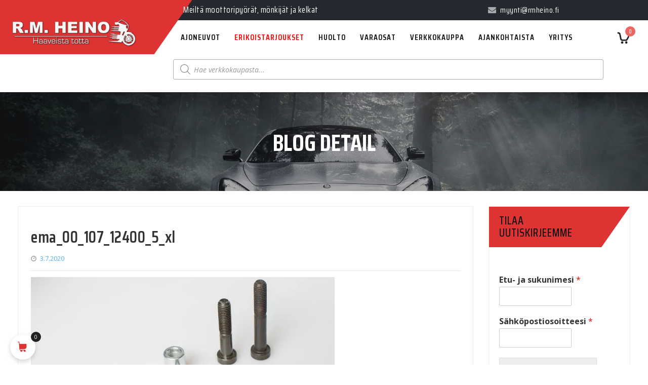

--- FILE ---
content_type: text/html; charset=UTF-8
request_url: https://www.rmheino.fi/?attachment_id=758904
body_size: 36182
content:

<!DOCTYPE html>
<html lang="fi">
<head>
	<meta charset="UTF-8">
	<meta name="viewport" content="width=device-width, initial-scale=1">

	<meta name='robots' content='index, follow, max-image-preview:large, max-snippet:-1, max-video-preview:-1' />

<!-- Social Warfare v4.5.6 https://warfareplugins.com - BEGINNING OF OUTPUT -->
<style>
	@font-face {
		font-family: "sw-icon-font";
		src:url("https://www.rmheino.fi/wp-content/plugins/social-warfare/assets/fonts/sw-icon-font.eot?ver=4.5.6");
		src:url("https://www.rmheino.fi/wp-content/plugins/social-warfare/assets/fonts/sw-icon-font.eot?ver=4.5.6#iefix") format("embedded-opentype"),
		url("https://www.rmheino.fi/wp-content/plugins/social-warfare/assets/fonts/sw-icon-font.woff?ver=4.5.6") format("woff"),
		url("https://www.rmheino.fi/wp-content/plugins/social-warfare/assets/fonts/sw-icon-font.ttf?ver=4.5.6") format("truetype"),
		url("https://www.rmheino.fi/wp-content/plugins/social-warfare/assets/fonts/sw-icon-font.svg?ver=4.5.6#1445203416") format("svg");
		font-weight: normal;
		font-style: normal;
		font-display:block;
	}
</style>
<!-- Social Warfare v4.5.6 https://warfareplugins.com - END OF OUTPUT -->


	<!-- This site is optimized with the Yoast SEO plugin v26.8 - https://yoast.com/product/yoast-seo-wordpress/ -->
	<title>ema_00_107_12400_5_xl - Olemme täyden palvelun moottoripyöräliike, jonka valikoimaan kuuluu myös mönkijät ja moottorikelkat</title>
	<link rel="canonical" href="https://www.rmheino.fi/" />
	<meta property="og:locale" content="fi_FI" />
	<meta property="og:type" content="article" />
	<meta property="og:title" content="ema_00_107_12400_5_xl - Olemme täyden palvelun moottoripyöräliike, jonka valikoimaan kuuluu myös mönkijät ja moottorikelkat" />
	<meta property="og:url" content="https://www.rmheino.fi/" />
	<meta property="og:site_name" content="Olemme täyden palvelun moottoripyöräliike, jonka valikoimaan kuuluu myös mönkijät ja moottorikelkat" />
	<meta property="og:image" content="https://www.rmheino.fi" />
	<meta property="og:image:width" content="1200" />
	<meta property="og:image:height" content="800" />
	<meta property="og:image:type" content="image/jpeg" />
	<meta name="twitter:card" content="summary_large_image" />
	<script type="application/ld+json" class="yoast-schema-graph">{"@context":"https://schema.org","@graph":[{"@type":"WebPage","@id":"https://www.rmheino.fi/","url":"https://www.rmheino.fi/","name":"ema_00_107_12400_5_xl - Olemme täyden palvelun moottoripyöräliike, jonka valikoimaan kuuluu myös mönkijät ja moottorikelkat","isPartOf":{"@id":"https://www.rmheino.fi/#website"},"primaryImageOfPage":{"@id":"https://www.rmheino.fi/#primaryimage"},"image":{"@id":"https://www.rmheino.fi/#primaryimage"},"thumbnailUrl":"https://www.rmheino.fi/wp-content/uploads/2019/05/ema_00_107_12400_5_xl.jpg","datePublished":"2020-07-03T10:37:49+00:00","breadcrumb":{"@id":"https://www.rmheino.fi/#breadcrumb"},"inLanguage":"fi","potentialAction":[{"@type":"ReadAction","target":["https://www.rmheino.fi/"]}]},{"@type":"ImageObject","inLanguage":"fi","@id":"https://www.rmheino.fi/#primaryimage","url":"https://www.rmheino.fi/wp-content/uploads/2019/05/ema_00_107_12400_5_xl.jpg","contentUrl":"https://www.rmheino.fi/wp-content/uploads/2019/05/ema_00_107_12400_5_xl.jpg","width":1200,"height":800},{"@type":"BreadcrumbList","@id":"https://www.rmheino.fi/#breadcrumb","itemListElement":[{"@type":"ListItem","position":1,"name":"Etusivu","item":"https://www.rmheino.fi/"},{"@type":"ListItem","position":2,"name":"Tupakansytytin pistorasian kiinnike M10 ruuvilliseen ohjaustankoon","item":"https://www.rmheino.fi/kauppa/bracket-for-cigarette-lighter-socket-2/"},{"@type":"ListItem","position":3,"name":"ema_00_107_12400_5_xl"}]},{"@type":"WebSite","@id":"https://www.rmheino.fi/#website","url":"https://www.rmheino.fi/","name":"Olemme täyden palvelun moottoripyöräliike, jonka valikoimaan kuuluu myös mönkijät ja moottorikelkat","description":"Jo vuodesta 1989 lähtien olemme tehneet asiakkaidemme haaveista totta. Toimipisteemme sijaitsevat Tampereella ja Espoossa","publisher":{"@id":"https://www.rmheino.fi/#organization"},"potentialAction":[{"@type":"SearchAction","target":{"@type":"EntryPoint","urlTemplate":"https://www.rmheino.fi/?s={search_term_string}"},"query-input":{"@type":"PropertyValueSpecification","valueRequired":true,"valueName":"search_term_string"}}],"inLanguage":"fi"},{"@type":"Organization","@id":"https://www.rmheino.fi/#organization","name":"RM Heino - Haaveista totta","url":"https://www.rmheino.fi/","logo":{"@type":"ImageObject","inLanguage":"fi","@id":"https://www.rmheino.fi/#/schema/logo/image/","url":"https://www.rmheino.fi/wp-content/uploads/2019/07/rm-heino-logo-4.png","contentUrl":"https://www.rmheino.fi/wp-content/uploads/2019/07/rm-heino-logo-4.png","width":610,"height":135,"caption":"RM Heino - Haaveista totta"},"image":{"@id":"https://www.rmheino.fi/#/schema/logo/image/"}}]}</script>
	<!-- / Yoast SEO plugin. -->


<link rel='dns-prefetch' href='//www.googletagmanager.com' />
<link rel='dns-prefetch' href='//fonts.googleapis.com' />
<link rel="alternate" type="application/rss+xml" title="Olemme täyden palvelun moottoripyöräliike, jonka valikoimaan kuuluu myös mönkijät ja moottorikelkat &raquo; syöte" href="https://www.rmheino.fi/feed/" />
<link rel="alternate" type="application/rss+xml" title="Olemme täyden palvelun moottoripyöräliike, jonka valikoimaan kuuluu myös mönkijät ja moottorikelkat &raquo; kommenttien syöte" href="https://www.rmheino.fi/comments/feed/" />
<link rel="alternate" title="oEmbed (JSON)" type="application/json+oembed" href="https://www.rmheino.fi/wp-json/oembed/1.0/embed?url=https%3A%2F%2Fwww.rmheino.fi%2F%3Fattachment_id%3D758904" />
<link rel="alternate" title="oEmbed (XML)" type="text/xml+oembed" href="https://www.rmheino.fi/wp-json/oembed/1.0/embed?url=https%3A%2F%2Fwww.rmheino.fi%2F%3Fattachment_id%3D758904&#038;format=xml" />
<style id='wp-img-auto-sizes-contain-inline-css' type='text/css'>
img:is([sizes=auto i],[sizes^="auto," i]){contain-intrinsic-size:3000px 1500px}
/*# sourceURL=wp-img-auto-sizes-contain-inline-css */
</style>

<link rel='stylesheet' id='social-warfare-block-css-css' href='https://www.rmheino.fi/wp-content/plugins/social-warfare/assets/js/post-editor/dist/blocks.style.build.css?ver=6.9' type='text/css' media='all' />
<link rel='stylesheet' id='wc-pakettikauppa-pickup-point-selection-front-checkout-css' href='https://www.rmheino.fi/wp-content/plugins/posti-shipping/assets/blocks/pickup-point-selection/checkout/front.css?ver=0.0.1' type='text/css' media='all' />
<link rel='stylesheet' id='sbi_styles-css' href='https://www.rmheino.fi/wp-content/plugins/instagram-feed/css/sbi-styles.min.css?ver=6.10.0' type='text/css' media='all' />
<link rel='stylesheet' id='vi-wcaio-cart-icons-css' href='https://www.rmheino.fi/wp-content/plugins/woo-cart-all-in-one/assets/css/cart-icons.min.css?ver=1.1.21' type='text/css' media='all' />
<link rel='stylesheet' id='vi-wcaio-sidebar-cart-icon-css' href='https://www.rmheino.fi/wp-content/plugins/woo-cart-all-in-one/assets/css/sidebar-cart-icon.min.css?ver=1.1.21' type='text/css' media='all' />
<style id='vi-wcaio-sidebar-cart-icon-inline-css' type='text/css'>
.vi-wcaio-sidebar-cart-icon-wrap-top_left, .vi-wcaio-sidebar-cart-icon-wrap-bottom_left{left: 20px ;}.vi-wcaio-sidebar-cart-icon-wrap-top_right, .vi-wcaio-sidebar-cart-icon-wrap-bottom_right{right: 20px ;}.vi-wcaio-sidebar-cart-icon-wrap-top_left, .vi-wcaio-sidebar-cart-icon-wrap-top_right{top: 10px ;}.vi-wcaio-sidebar-cart-icon-wrap-bottom_right, .vi-wcaio-sidebar-cart-icon-wrap-bottom_left{bottom: 10px ;}.vi-wcaio-sidebar-cart-icon-wrap{                  box-shadow: inset 0 0 2px rgba(0,0,0,0.03), 0 4px 10px rgba(0,0,0,0.17);              }.vi-wcaio-sidebar-cart-icon-wrap {                  transform: scale(1) ;              }              @keyframes vi-wcaio-cart-icon-slide_in_left {                  from {                      transform: translate3d(-100%, 0, 0) scale(1);                      visibility: hidden;                  }                  to {                      transform: translate3d(0, 0, 0) scale(1);                  }              }              @keyframes vi-wcaio-cart-icon-slide_out_left {                  from {                      transform: translate3d(0, 0, 0) scale(1);                      visibility: visible;                      opacity: 1;                  }                  to {                      transform: translate3d(-100%, 0, 0) scale(1);                      visibility: hidden;                      opacity: 0;                  }              }              @keyframes vi-wcaio-cart-icon-shake_horizontal {                 0% {                transform: scale(1);               }              10%, 20% {                transform: scale(1) translateX(-10%);              }              30%, 50%, 70%, 90% {                transform: scale(1) translateX(10%);              }              40%, 60%, 80% {                transform: scale(1) translateX(-10%);              }               100% {                transform: scale(1);               }              }              @keyframes vi-wcaio-cart-icon-shake_vertical {                 0% {                transform: scale(1);               }              10%, 20% {                   transform: scale(0.9) rotate3d(0, 0, 1, -3deg);              }              30%, 50%, 70%, 90% {                transform: scale(1.1) rotate3d(0, 0, 1, 3deg);              }              40%, 60%, 80% {                transform: scale(1.1) rotate3d(0, 0, 1, -3deg);              }               100% {                transform: scale(1);               }              }@keyframes vi-wcaio-cart-icon-mouseenter {                  from {                      transform: translate3d(0, 0, 0) scale(1);                  }                  to {                      transform: translate3d(0, 0, 0) scale(1);                  }              }              @keyframes vi-wcaio-cart-icon-mouseleave {                  from {                      transform: translate3d(0, 0, 0) scale(1);                  }                  to {                      transform: translate3d(0, 0, 0) scale(1);                  }              }              @keyframes vi-wcaio-cart-icon-slide_out_left {                  from {                      transform: translate3d(0, 0, 0) scale(1);                      visibility: visible;                      opacity: 1;                  }                  to {                      transform: translate3d(-100%, 0, 0) scale(1);                      visibility: hidden;                      opacity: 0;                  }              }              @keyframes vi-wcaio-cart-icon-slide_out_right {                  from {                      transform: translate3d(0, 0, 0) scale(1);                      visibility: visible;                      opacity: 1;                  }                  to {                      transform: translate3d(100%, 0, 0) scale(1);                      visibility: hidden;                      opacity: 0;                  }              }.vi-wcaio-sidebar-cart-icon-wrap{border-radius:30px;background:#fff;}.vi-wcaio-sidebar-cart-icon-wrap .vi-wcaio-sidebar-cart-icon i{color:#dd3333;}.vi-wcaio-sidebar-cart-icon-wrap .vi-wcaio-sidebar-cart-count-wrap{background:#212121;color:#fff;border-radius:10px;}
/*# sourceURL=vi-wcaio-sidebar-cart-icon-inline-css */
</style>
<style id='wp-emoji-styles-inline-css' type='text/css'>

	img.wp-smiley, img.emoji {
		display: inline !important;
		border: none !important;
		box-shadow: none !important;
		height: 1em !important;
		width: 1em !important;
		margin: 0 0.07em !important;
		vertical-align: -0.1em !important;
		background: none !important;
		padding: 0 !important;
	}
/*# sourceURL=wp-emoji-styles-inline-css */
</style>
<link rel='stylesheet' id='wp-block-library-css' href='https://www.rmheino.fi/wp-content/plugins/gutenberg/build/styles/block-library/style.min.css?ver=22.4.1' type='text/css' media='all' />
<style id='classic-theme-styles-inline-css' type='text/css'>
.wp-block-button__link{background-color:#32373c;border-radius:9999px;box-shadow:none;color:#fff;font-size:1.125em;padding:calc(.667em + 2px) calc(1.333em + 2px);text-decoration:none}.wp-block-file__button{background:#32373c;color:#fff}.wp-block-accordion-heading{margin:0}.wp-block-accordion-heading__toggle{background-color:inherit!important;color:inherit!important}.wp-block-accordion-heading__toggle:not(:focus-visible){outline:none}.wp-block-accordion-heading__toggle:focus,.wp-block-accordion-heading__toggle:hover{background-color:inherit!important;border:none;box-shadow:none;color:inherit;padding:var(--wp--preset--spacing--20,1em) 0;text-decoration:none}.wp-block-accordion-heading__toggle:focus-visible{outline:auto;outline-offset:0}
/*# sourceURL=https://www.rmheino.fi/wp-content/plugins/gutenberg/build/styles/block-library/classic.min.css */
</style>
<link rel='stylesheet' id='pwgc-wc-blocks-style-css' href='https://www.rmheino.fi/wp-content/plugins/pw-woocommerce-gift-cards/assets/css/blocks.css?ver=2.29' type='text/css' media='all' />
<link rel='stylesheet' id='contact-form-7-css' href='https://www.rmheino.fi/wp-content/plugins/contact-form-7/includes/css/styles.css?ver=6.1.4' type='text/css' media='all' />
<style id='global-styles-inline-css' type='text/css'>
:root{--wp--preset--aspect-ratio--square: 1;--wp--preset--aspect-ratio--4-3: 4/3;--wp--preset--aspect-ratio--3-4: 3/4;--wp--preset--aspect-ratio--3-2: 3/2;--wp--preset--aspect-ratio--2-3: 2/3;--wp--preset--aspect-ratio--16-9: 16/9;--wp--preset--aspect-ratio--9-16: 9/16;--wp--preset--color--black: #000000;--wp--preset--color--cyan-bluish-gray: #abb8c3;--wp--preset--color--white: #ffffff;--wp--preset--color--pale-pink: #f78da7;--wp--preset--color--vivid-red: #cf2e2e;--wp--preset--color--luminous-vivid-orange: #ff6900;--wp--preset--color--luminous-vivid-amber: #fcb900;--wp--preset--color--light-green-cyan: #7bdcb5;--wp--preset--color--vivid-green-cyan: #00d084;--wp--preset--color--pale-cyan-blue: #8ed1fc;--wp--preset--color--vivid-cyan-blue: #0693e3;--wp--preset--color--vivid-purple: #9b51e0;--wp--preset--gradient--vivid-cyan-blue-to-vivid-purple: linear-gradient(135deg,rgb(6,147,227) 0%,rgb(155,81,224) 100%);--wp--preset--gradient--light-green-cyan-to-vivid-green-cyan: linear-gradient(135deg,rgb(122,220,180) 0%,rgb(0,208,130) 100%);--wp--preset--gradient--luminous-vivid-amber-to-luminous-vivid-orange: linear-gradient(135deg,rgb(252,185,0) 0%,rgb(255,105,0) 100%);--wp--preset--gradient--luminous-vivid-orange-to-vivid-red: linear-gradient(135deg,rgb(255,105,0) 0%,rgb(207,46,46) 100%);--wp--preset--gradient--very-light-gray-to-cyan-bluish-gray: linear-gradient(135deg,rgb(238,238,238) 0%,rgb(169,184,195) 100%);--wp--preset--gradient--cool-to-warm-spectrum: linear-gradient(135deg,rgb(74,234,220) 0%,rgb(151,120,209) 20%,rgb(207,42,186) 40%,rgb(238,44,130) 60%,rgb(251,105,98) 80%,rgb(254,248,76) 100%);--wp--preset--gradient--blush-light-purple: linear-gradient(135deg,rgb(255,206,236) 0%,rgb(152,150,240) 100%);--wp--preset--gradient--blush-bordeaux: linear-gradient(135deg,rgb(254,205,165) 0%,rgb(254,45,45) 50%,rgb(107,0,62) 100%);--wp--preset--gradient--luminous-dusk: linear-gradient(135deg,rgb(255,203,112) 0%,rgb(199,81,192) 50%,rgb(65,88,208) 100%);--wp--preset--gradient--pale-ocean: linear-gradient(135deg,rgb(255,245,203) 0%,rgb(182,227,212) 50%,rgb(51,167,181) 100%);--wp--preset--gradient--electric-grass: linear-gradient(135deg,rgb(202,248,128) 0%,rgb(113,206,126) 100%);--wp--preset--gradient--midnight: linear-gradient(135deg,rgb(2,3,129) 0%,rgb(40,116,252) 100%);--wp--preset--font-size--small: 13px;--wp--preset--font-size--medium: 20px;--wp--preset--font-size--large: 36px;--wp--preset--font-size--x-large: 42px;--wp--preset--spacing--20: 0.44rem;--wp--preset--spacing--30: 0.67rem;--wp--preset--spacing--40: 1rem;--wp--preset--spacing--50: 1.5rem;--wp--preset--spacing--60: 2.25rem;--wp--preset--spacing--70: 3.38rem;--wp--preset--spacing--80: 5.06rem;--wp--preset--shadow--natural: 6px 6px 9px rgba(0, 0, 0, 0.2);--wp--preset--shadow--deep: 12px 12px 50px rgba(0, 0, 0, 0.4);--wp--preset--shadow--sharp: 6px 6px 0px rgba(0, 0, 0, 0.2);--wp--preset--shadow--outlined: 6px 6px 0px -3px rgb(255, 255, 255), 6px 6px rgb(0, 0, 0);--wp--preset--shadow--crisp: 6px 6px 0px rgb(0, 0, 0);}:where(body) { margin: 0; }:where(.is-layout-flex){gap: 0.5em;}:where(.is-layout-grid){gap: 0.5em;}body .is-layout-flex{display: flex;}.is-layout-flex{flex-wrap: wrap;align-items: center;}.is-layout-flex > :is(*, div){margin: 0;}body .is-layout-grid{display: grid;}.is-layout-grid > :is(*, div){margin: 0;}body{padding-top: 0px;padding-right: 0px;padding-bottom: 0px;padding-left: 0px;}a:where(:not(.wp-element-button)){text-decoration: underline;}:root :where(.wp-element-button, .wp-block-button__link){background-color: #32373c;border-width: 0;color: #fff;font-family: inherit;font-size: inherit;font-style: inherit;font-weight: inherit;letter-spacing: inherit;line-height: inherit;padding-top: calc(0.667em + 2px);padding-right: calc(1.333em + 2px);padding-bottom: calc(0.667em + 2px);padding-left: calc(1.333em + 2px);text-decoration: none;text-transform: inherit;}.has-black-color{color: var(--wp--preset--color--black) !important;}.has-cyan-bluish-gray-color{color: var(--wp--preset--color--cyan-bluish-gray) !important;}.has-white-color{color: var(--wp--preset--color--white) !important;}.has-pale-pink-color{color: var(--wp--preset--color--pale-pink) !important;}.has-vivid-red-color{color: var(--wp--preset--color--vivid-red) !important;}.has-luminous-vivid-orange-color{color: var(--wp--preset--color--luminous-vivid-orange) !important;}.has-luminous-vivid-amber-color{color: var(--wp--preset--color--luminous-vivid-amber) !important;}.has-light-green-cyan-color{color: var(--wp--preset--color--light-green-cyan) !important;}.has-vivid-green-cyan-color{color: var(--wp--preset--color--vivid-green-cyan) !important;}.has-pale-cyan-blue-color{color: var(--wp--preset--color--pale-cyan-blue) !important;}.has-vivid-cyan-blue-color{color: var(--wp--preset--color--vivid-cyan-blue) !important;}.has-vivid-purple-color{color: var(--wp--preset--color--vivid-purple) !important;}.has-black-background-color{background-color: var(--wp--preset--color--black) !important;}.has-cyan-bluish-gray-background-color{background-color: var(--wp--preset--color--cyan-bluish-gray) !important;}.has-white-background-color{background-color: var(--wp--preset--color--white) !important;}.has-pale-pink-background-color{background-color: var(--wp--preset--color--pale-pink) !important;}.has-vivid-red-background-color{background-color: var(--wp--preset--color--vivid-red) !important;}.has-luminous-vivid-orange-background-color{background-color: var(--wp--preset--color--luminous-vivid-orange) !important;}.has-luminous-vivid-amber-background-color{background-color: var(--wp--preset--color--luminous-vivid-amber) !important;}.has-light-green-cyan-background-color{background-color: var(--wp--preset--color--light-green-cyan) !important;}.has-vivid-green-cyan-background-color{background-color: var(--wp--preset--color--vivid-green-cyan) !important;}.has-pale-cyan-blue-background-color{background-color: var(--wp--preset--color--pale-cyan-blue) !important;}.has-vivid-cyan-blue-background-color{background-color: var(--wp--preset--color--vivid-cyan-blue) !important;}.has-vivid-purple-background-color{background-color: var(--wp--preset--color--vivid-purple) !important;}.has-black-border-color{border-color: var(--wp--preset--color--black) !important;}.has-cyan-bluish-gray-border-color{border-color: var(--wp--preset--color--cyan-bluish-gray) !important;}.has-white-border-color{border-color: var(--wp--preset--color--white) !important;}.has-pale-pink-border-color{border-color: var(--wp--preset--color--pale-pink) !important;}.has-vivid-red-border-color{border-color: var(--wp--preset--color--vivid-red) !important;}.has-luminous-vivid-orange-border-color{border-color: var(--wp--preset--color--luminous-vivid-orange) !important;}.has-luminous-vivid-amber-border-color{border-color: var(--wp--preset--color--luminous-vivid-amber) !important;}.has-light-green-cyan-border-color{border-color: var(--wp--preset--color--light-green-cyan) !important;}.has-vivid-green-cyan-border-color{border-color: var(--wp--preset--color--vivid-green-cyan) !important;}.has-pale-cyan-blue-border-color{border-color: var(--wp--preset--color--pale-cyan-blue) !important;}.has-vivid-cyan-blue-border-color{border-color: var(--wp--preset--color--vivid-cyan-blue) !important;}.has-vivid-purple-border-color{border-color: var(--wp--preset--color--vivid-purple) !important;}.has-vivid-cyan-blue-to-vivid-purple-gradient-background{background: var(--wp--preset--gradient--vivid-cyan-blue-to-vivid-purple) !important;}.has-light-green-cyan-to-vivid-green-cyan-gradient-background{background: var(--wp--preset--gradient--light-green-cyan-to-vivid-green-cyan) !important;}.has-luminous-vivid-amber-to-luminous-vivid-orange-gradient-background{background: var(--wp--preset--gradient--luminous-vivid-amber-to-luminous-vivid-orange) !important;}.has-luminous-vivid-orange-to-vivid-red-gradient-background{background: var(--wp--preset--gradient--luminous-vivid-orange-to-vivid-red) !important;}.has-very-light-gray-to-cyan-bluish-gray-gradient-background{background: var(--wp--preset--gradient--very-light-gray-to-cyan-bluish-gray) !important;}.has-cool-to-warm-spectrum-gradient-background{background: var(--wp--preset--gradient--cool-to-warm-spectrum) !important;}.has-blush-light-purple-gradient-background{background: var(--wp--preset--gradient--blush-light-purple) !important;}.has-blush-bordeaux-gradient-background{background: var(--wp--preset--gradient--blush-bordeaux) !important;}.has-luminous-dusk-gradient-background{background: var(--wp--preset--gradient--luminous-dusk) !important;}.has-pale-ocean-gradient-background{background: var(--wp--preset--gradient--pale-ocean) !important;}.has-electric-grass-gradient-background{background: var(--wp--preset--gradient--electric-grass) !important;}.has-midnight-gradient-background{background: var(--wp--preset--gradient--midnight) !important;}.has-small-font-size{font-size: var(--wp--preset--font-size--small) !important;}.has-medium-font-size{font-size: var(--wp--preset--font-size--medium) !important;}.has-large-font-size{font-size: var(--wp--preset--font-size--large) !important;}.has-x-large-font-size{font-size: var(--wp--preset--font-size--x-large) !important;}
:where(.wp-block-columns.is-layout-flex){gap: 2em;}:where(.wp-block-columns.is-layout-grid){gap: 2em;}
:root :where(.wp-block-pullquote){font-size: 1.5em;line-height: 1.6;}
:where(.wp-block-post-template.is-layout-flex){gap: 1.25em;}:where(.wp-block-post-template.is-layout-grid){gap: 1.25em;}
:where(.wp-block-term-template.is-layout-flex){gap: 1.25em;}:where(.wp-block-term-template.is-layout-grid){gap: 1.25em;}
/*# sourceURL=global-styles-inline-css */
</style>
<link rel='stylesheet' id='wc-paytrail-css-css' href='https://www.rmheino.fi/wp-content/plugins/wc-paytrail/assets/css/wc-paytrail.css?ver=2.7.1' type='text/css' media='all' />
<style id='woocommerce-inline-inline-css' type='text/css'>
.woocommerce form .form-row .required { visibility: visible; }
/*# sourceURL=woocommerce-inline-inline-css */
</style>
<link rel='stylesheet' id='iksm-public-style-css' href='https://www.rmheino.fi/wp-content/plugins/iks-menu/assets/css/public.css?ver=1.12.7' type='text/css' media='all' />
<link rel='stylesheet' id='social_warfare-css' href='https://www.rmheino.fi/wp-content/plugins/social-warfare/assets/css/style.min.css?ver=4.5.6' type='text/css' media='all' />
<link rel='stylesheet' id='wc-price-history-frontend-css' href='https://www.rmheino.fi/wp-content/plugins/wc-price-history/assets/css/frontend.css?ver=1.7' type='text/css' media='all' />
<link rel='stylesheet' id='vi-wcaio-frontend-css' href='https://www.rmheino.fi/wp-content/plugins/woo-cart-all-in-one/assets/css/frontend.min.css?ver=1.1.21' type='text/css' media='all' />
<link rel='stylesheet' id='vi-wcaio-loading-css' href='https://www.rmheino.fi/wp-content/plugins/woo-cart-all-in-one/assets/css/loading.min.css?ver=1.1.21' type='text/css' media='all' />
<link rel='stylesheet' id='vi-wcaio-sidebar-cart-content-css' href='https://www.rmheino.fi/wp-content/plugins/woo-cart-all-in-one/assets/css/sidebar-cart-content.min.css?ver=1.1.21' type='text/css' media='all' />
<style id='vi-wcaio-sidebar-cart-content-inline-css' type='text/css'>
.vi-wcaio-sidebar-cart.vi-wcaio-sidebar-cart-1.vi-wcaio-sidebar-cart-top_left,              .vi-wcaio-sidebar-cart.vi-wcaio-sidebar-cart-1.vi-wcaio-sidebar-cart-bottom_left{                  left: 20px ;              }              .vi-wcaio-sidebar-cart.vi-wcaio-sidebar-cart-1.vi-wcaio-sidebar-cart-top_right,              .vi-wcaio-sidebar-cart.vi-wcaio-sidebar-cart-1.vi-wcaio-sidebar-cart-bottom_right{                  right: 20px ;              }              @media screen and (max-width: 768px) {                  .vi-wcaio-sidebar-cart.vi-wcaio-sidebar-cart-1.vi-wcaio-sidebar-cart-top_left .vi-wcaio-sidebar-cart-content-wrap,                  .vi-wcaio-sidebar-cart.vi-wcaio-sidebar-cart-1.vi-wcaio-sidebar-cart-bottom_left .vi-wcaio-sidebar-cart-content-wrap{                      left: 0px ;                  }                  .vi-wcaio-sidebar-cart.vi-wcaio-sidebar-cart-1.vi-wcaio-sidebar-cart-top_right .vi-wcaio-sidebar-cart-content-wrap,                  .vi-wcaio-sidebar-cart.vi-wcaio-sidebar-cart-1.vi-wcaio-sidebar-cart-bottom_right .vi-wcaio-sidebar-cart-content-wrap{                      right: 0px ;                  }              }              .vi-wcaio-sidebar-cart.vi-wcaio-sidebar-cart-1.vi-wcaio-sidebar-cart-top_left,              .vi-wcaio-sidebar-cart.vi-wcaio-sidebar-cart-1.vi-wcaio-sidebar-cart-top_right{                  top: 10px ;              }              .vi-wcaio-sidebar-cart.vi-wcaio-sidebar-cart-1.vi-wcaio-sidebar-cart-bottom_right,              .vi-wcaio-sidebar-cart.vi-wcaio-sidebar-cart-1.vi-wcaio-sidebar-cart-bottom_left{                  bottom: 10px ;              }              @media screen and (max-width: 768px) {                  .vi-wcaio-sidebar-cart.vi-wcaio-sidebar-cart-1.vi-wcaio-sidebar-cart-top_left .vi-wcaio-sidebar-cart-content-wrap,                  .vi-wcaio-sidebar-cart.vi-wcaio-sidebar-cart-1.vi-wcaio-sidebar-cart-top_right .vi-wcaio-sidebar-cart-content-wrap{                      top: 0px ;                  }                  .vi-wcaio-sidebar-cart.vi-wcaio-sidebar-cart-1.vi-wcaio-sidebar-cart-bottom_right .vi-wcaio-sidebar-cart-content-wrap,                  .vi-wcaio-sidebar-cart.vi-wcaio-sidebar-cart-1.vi-wcaio-sidebar-cart-bottom_left .vi-wcaio-sidebar-cart-content-wrap{                      bottom: 0px ;                  }              }.vi-wcaio-sidebar-cart .vi-wcaio-sidebar-cart-loading-dual_ring:after {                  border-color: #dd3333  transparent #dd3333  transparent;              }              .vi-wcaio-sidebar-cart .vi-wcaio-sidebar-cart-loading-ring div{                  border-color: #dd3333  transparent transparent transparent;              }              .vi-wcaio-sidebar-cart .vi-wcaio-sidebar-cart-loading-ripple  div{                  border: 4px solid #dd3333 ;              }              .vi-wcaio-sidebar-cart .vi-wcaio-sidebar-cart-loading-default div,              .vi-wcaio-sidebar-cart .vi-wcaio-sidebar-cart-loading-animation_face_1 div,              .vi-wcaio-sidebar-cart .vi-wcaio-sidebar-cart-loading-animation_face_2 div,              .vi-wcaio-sidebar-cart .vi-wcaio-sidebar-cart-loading-roller div:after,              .vi-wcaio-sidebar-cart .vi-wcaio-sidebar-cart-loading-loader_balls_1 div,              .vi-wcaio-sidebar-cart .vi-wcaio-sidebar-cart-loading-loader_balls_2 div,              .vi-wcaio-sidebar-cart .vi-wcaio-sidebar-cart-loading-loader_balls_3 div,              .vi-wcaio-sidebar-cart .vi-wcaio-sidebar-cart-loading-spinner div:after{                  background: #dd3333 ;              }.vi-wcaio-sidebar-cart .vi-wcaio-sidebar-cart-content-wrap{border-radius:1px;}.vi-wcaio-sidebar-cart .vi-wcaio-sidebar-cart-header-wrap{background:#fff;border-style:solid;border-color:#e6e6e6;}.vi-wcaio-sidebar-cart .vi-wcaio-sidebar-cart-header-wrap .vi-wcaio-sidebar-cart-header-title-wrap{color:#181818;}.vi-wcaio-sidebar-cart .vi-wcaio-sidebar-cart-header-wrap .vi-wcaio-sidebar-cart-header-coupon-wrap .vi-wcaio-coupon-code{border-radius:0px;}.vi-wcaio-sidebar-cart .vi-wcaio-sidebar-cart-header-wrap .vi-wcaio-sidebar-cart-header-coupon-wrap button.vi-wcaio-bt-coupon-code,.vi-wcaio-sidebar-cart .vi-wcaio-sidebar-cart-header-wrap .vi-wcaio-sidebar-cart-header-coupon-wrap .vi-wcaio-bt-coupon-code.button{background:#212121;color:#fff;border-radius:0px;}.vi-wcaio-sidebar-cart .vi-wcaio-sidebar-cart-header-wrap .vi-wcaio-sidebar-cart-header-coupon-wrap button.vi-wcaio-bt-coupon-code:hover,.vi-wcaio-sidebar-cart .vi-wcaio-sidebar-cart-header-wrap .vi-wcaio-sidebar-cart-header-coupon-wrap .vi-wcaio-bt-coupon-code.button:hover{background:#dd3333;color:#fff;}.vi-wcaio-sidebar-cart .vi-wcaio-sidebar-cart-footer-wrap{background:#fff;border-style:solid;border-color:#e6e6e6;}.vi-wcaio-sidebar-cart .vi-wcaio-sidebar-cart-footer-wrap .vi-wcaio-sidebar-cart-footer-cart_total > div:nth-child(1){color:#181818;}.vi-wcaio-sidebar-cart .vi-wcaio-sidebar-cart-footer-wrap .vi-wcaio-sidebar-cart-footer-cart_total > div:nth-child(2){color:#181818;}.vi-wcaio-sidebar-cart .vi-wcaio-sidebar-cart-footer-wrap button.vi-wcaio-sidebar-cart-bt-nav,.vi-wcaio-sidebar-cart .vi-wcaio-sidebar-cart-footer-wrap .vi-wcaio-sidebar-cart-bt-nav.button{background:#dd3333;color:#fff;border-radius:0px;}.vi-wcaio-sidebar-cart .vi-wcaio-sidebar-cart-footer-wrap button.vi-wcaio-sidebar-cart-bt-nav:hover,.vi-wcaio-sidebar-cart .vi-wcaio-sidebar-cart-footer-wrap .vi-wcaio-sidebar-cart-bt-nav.button:hover{background:#dd3333;color:#212121;}.vi-wcaio-sidebar-cart .vi-wcaio-sidebar-cart-footer-wrap button.vi-wcaio-sidebar-cart-bt-update,.vi-wcaio-sidebar-cart .vi-wcaio-sidebar-cart-footer-wrap .vi-wcaio-sidebar-cart-bt-update.button{background:#a4a7a9;color:#fff;border-radius:0px;}.vi-wcaio-sidebar-cart .vi-wcaio-sidebar-cart-footer-wrap button.vi-wcaio-sidebar-cart-bt-update:hover,.vi-wcaio-sidebar-cart .vi-wcaio-sidebar-cart-footer-wrap .vi-wcaio-sidebar-cart-bt-update.button:hover{background:#181818;color:#fff;}.vi-wcaio-sidebar-cart .vi-wcaio-sidebar-cart-footer-wrap .vi-wcaio-sidebar-cart-footer-pd-plus-title{color:#181818;}.vi-wcaio-sidebar-cart .vi-wcaio-sidebar-cart-products-wrap{background:#fff;}.vi-wcaio-sidebar-cart .vi-wcaio-sidebar-cart-products .vi-wcaio-sidebar-cart-pd-img-wrap img{border-radius:0px;}.vi-wcaio-sidebar-cart .vi-wcaio-sidebar-cart-products .vi-wcaio-sidebar-cart-pd-info-wrap .vi-wcaio-sidebar-cart-pd-name-wrap .vi-wcaio-sidebar-cart-pd-name, .vi-wcaio-sidebar-cart-footer-pd-name *{color:#2b3e51;}.vi-wcaio-sidebar-cart .vi-wcaio-sidebar-cart-products .vi-wcaio-sidebar-cart-pd-info-wrap .vi-wcaio-sidebar-cart-pd-name-wrap .vi-wcaio-sidebar-cart-pd-name:hover, .vi-wcaio-sidebar-cart-footer-pd-name *:hover{color:#dd3333;}.vi-wcaio-sidebar-cart .vi-wcaio-sidebar-cart-products .vi-wcaio-sidebar-cart-pd-info-wrap .vi-wcaio-sidebar-cart-pd-price *, .vi-wcaio-sidebar-cart-footer-pd-price *{color:#222;}.vi-wcaio-sidebar-cart .vi-wcaio-sidebar-cart-products .vi-wcaio-sidebar-cart-pd-desc .vi-wcaio-sidebar-cart-pd-quantity{                   border: 1px solid #ddd ;              }.vi-wcaio-sidebar-cart .vi-wcaio-sidebar-cart-products .vi-wcaio-sidebar-cart-pd-desc .vi_wcaio_minus{                   border-right: 1px solid #ddd ;              }.vi-wcaio-sidebar-cart .vi-wcaio-sidebar-cart-products .vi-wcaio-sidebar-cart-pd-desc .vi_wcaio_plus{                   border-left: 1px solid #ddd ;              }.vi-wcaio-sidebar-cart.vi-wcaio-sidebar-cart-rtl .vi-wcaio-sidebar-cart-products .vi-wcaio-sidebar-cart-pd-desc .vi_wcaio_minus{  			     border-right: unset;                   border-left: 1px solid #ddd ;              }.vi-wcaio-sidebar-cart.vi-wcaio-sidebar-cart-rtl .vi-wcaio-sidebar-cart-products .vi-wcaio-sidebar-cart-pd-desc .vi_wcaio_plus{  			     border-left: unset;                   border-right: 1px solid #ddd ;              }.vi-wcaio-sidebar-cart .vi-wcaio-sidebar-cart-products .vi-wcaio-sidebar-cart-pd-desc .vi-wcaio-sidebar-cart-pd-quantity{border-radius:3px;}.vi-wcaio-sidebar-cart .vi-wcaio-sidebar-cart-products .vi-wcaio-sidebar-cart-pd-remove-wrap i{color:#e6e6e6;}.vi-wcaio-sidebar-cart .vi-wcaio-sidebar-cart-products .vi-wcaio-sidebar-cart-pd-remove-wrap i:before{font-size:15px;}.vi-wcaio-sidebar-cart .vi-wcaio-sidebar-cart-products .vi-wcaio-sidebar-cart-pd-remove-wrap i:hover{color:#fe2740;}.vi-wcaio-sidebar-cart button.vi-wcaio-pd_plus-product-bt-atc,.vi-wcaio-sidebar-cart .button.vi-wcaio-pd_plus-product-bt-atc{background:;color:;}.vi-wcaio-sidebar-cart button.vi-wcaio-pd_plus-product-bt-atc:hover,.vi-wcaio-sidebar-cart .button.vi-wcaio-pd_plus-product-bt-atc:hover{background:;color:;}
/*# sourceURL=vi-wcaio-sidebar-cart-content-inline-css */
</style>
<link rel='stylesheet' id='vi-wcaio-nav-icons-css' href='https://www.rmheino.fi/wp-content/plugins/woo-cart-all-in-one/assets/css/nav-icons.min.css?ver=1.1.21' type='text/css' media='all' />
<link rel='stylesheet' id='vi-wcaio-flexslider-css' href='https://www.rmheino.fi/wp-content/plugins/woo-cart-all-in-one/assets/css/sc-flexslider.min.css?ver=1.1.21' type='text/css' media='all' />
<link rel='stylesheet' id='dgwt-wcas-style-css' href='https://www.rmheino.fi/wp-content/plugins/ajax-search-for-woocommerce/assets/css/style.min.css?ver=1.32.2' type='text/css' media='all' />
<link rel='stylesheet' id='parent-style-css' href='https://www.rmheino.fi/wp-content/themes/harrier/style.css?ver=6.9' type='text/css' media='all' />
<link rel='stylesheet' id='bootstrap-css' href='https://www.rmheino.fi/wp-content/themes/harrier/stylesheet/bootstrap.min.css?ver=1.0' type='text/css' media='all' />
<link rel='stylesheet' id='font-awesome-css' href='https://www.rmheino.fi/wp-content/plugins/elementor/assets/lib/font-awesome/css/font-awesome.min.css?ver=4.7.0' type='text/css' media='all' />
<link rel='stylesheet' id='bootstrap-select-css' href='https://www.rmheino.fi/wp-content/themes/harrier/stylesheet/bootstrap-select.css?ver=1.0' type='text/css' media='all' />
<link rel='stylesheet' id='owl-carousel-css' href='https://www.rmheino.fi/wp-content/themes/harrier/stylesheet/owl.carousel.css?ver=1.0' type='text/css' media='all' />
<link rel='stylesheet' id='owl-theme-css' href='https://www.rmheino.fi/wp-content/themes/harrier/stylesheet/owl.theme.css?ver=1.0' type='text/css' media='all' />
<link rel='stylesheet' id='jquery-bxslider-css' href='https://www.rmheino.fi/wp-content/themes/harrier/stylesheet/jquery.bxslider.css?ver=1.0' type='text/css' media='all' />
<link rel='stylesheet' id='jquery-mobile-menu-css' href='https://www.rmheino.fi/wp-content/themes/harrier/stylesheet/jquery.mobile-menu.css?ver=1.0' type='text/css' media='all' />
<link rel='stylesheet' id='harrier-custom-css' href='https://www.rmheino.fi/wp-content/themes/harrier/stylesheet/custom.css?ver=1.0' type='text/css' media='all' />
<link rel='stylesheet' id='harrier-responsive-css' href='https://www.rmheino.fi/wp-content/themes/harrier/stylesheet/responsive.css?ver=1.0' type='text/css' media='all' />
<link rel='stylesheet' id='harrier-font-teko-css' href='//fonts.googleapis.com/css?family=Teko:300,400,500,600,700&#038;subset=latin,latin-ext' type='text/css' media='all' />
<link rel='stylesheet' id='harrier-font-opensans-css' href='//fonts.googleapis.com/css?family=Open+Sans:400italic,600italic,700italic,400,600,700,800&#038;subset=latin,latin-ext' type='text/css' media='all' />
<link rel='stylesheet' id='harrier-font-saira-css' href='//fonts.googleapis.com/css?family=Saira+Condensed:300,400,500,600,700,800&#038;subset=latin,latin-ext' type='text/css' media='all' />
<link rel='stylesheet' id='harrier-style-css' href='https://www.rmheino.fi/wp-content/themes/harrier-child/style.css?ver=6.9' type='text/css' media='all' />
<link rel='stylesheet' id='woo_discount_pro_style-css' href='https://www.rmheino.fi/wp-content/plugins/woo-discount-rules-pro/Assets/Css/awdr_style.css?ver=2.6.13' type='text/css' media='all' />
<script type="text/javascript" id="woocommerce-google-analytics-integration-gtag-js-after">
/* <![CDATA[ */
/* Google Analytics for WooCommerce (gtag.js) */
					window.dataLayer = window.dataLayer || [];
					function gtag(){dataLayer.push(arguments);}
					// Set up default consent state.
					for ( const mode of [{"analytics_storage":"denied","ad_storage":"denied","ad_user_data":"denied","ad_personalization":"denied","region":["AT","BE","BG","HR","CY","CZ","DK","EE","FI","FR","DE","GR","HU","IS","IE","IT","LV","LI","LT","LU","MT","NL","NO","PL","PT","RO","SK","SI","ES","SE","GB","CH"]}] || [] ) {
						gtag( "consent", "default", { "wait_for_update": 500, ...mode } );
					}
					gtag("js", new Date());
					gtag("set", "developer_id.dOGY3NW", true);
					gtag("config", "UA-55710643-1", {"track_404":true,"allow_google_signals":true,"logged_in":false,"linker":{"domains":[],"allow_incoming":false},"custom_map":{"dimension1":"logged_in"}});
//# sourceURL=woocommerce-google-analytics-integration-gtag-js-after
/* ]]> */
</script>
<script type="text/javascript" src="https://www.rmheino.fi/wp-includes/js/dist/vendor/wp-polyfill.min.js?ver=3.15.0" id="wp-polyfill-js"></script>
<script type="text/javascript" src="https://www.rmheino.fi/wp-content/plugins/gutenberg/build/scripts/vendors/react.min.js?ver=18" id="react-js"></script>
<script type="text/javascript" src="https://www.rmheino.fi/wp-content/plugins/gutenberg/build/scripts/vendors/react-jsx-runtime.min.js?ver=18" id="react-jsx-runtime-js"></script>
<script type="text/javascript" src="https://www.rmheino.fi/wp-content/plugins/gutenberg/build/scripts/vendors/react-dom.min.js?ver=18" id="react-dom-js"></script>
<script type="text/javascript" src="https://www.rmheino.fi/wp-includes/js/jquery/jquery.min.js?ver=3.7.1" id="jquery-core-js"></script>
<script type="text/javascript" src="https://www.rmheino.fi/wp-includes/js/jquery/jquery-migrate.min.js?ver=3.4.1" id="jquery-migrate-js"></script>
<script type="text/javascript" src="https://www.rmheino.fi/wp-content/plugins/neo-ari/js/neo-ari-partstream.js?p=https%3A%2F%2Fwww.rmheino.fi%2Fwp-admin%2Fadmin-ajax.php&amp;ver=6.9" id="ari-script-js"></script>
<script type="text/javascript" src="https://www.rmheino.fi/wp-content/plugins/wc-paytrail/assets/js/wc-paytrail.js?ver=2.7.1" id="wc-paytrail-js-js"></script>
<script type="text/javascript" src="https://www.rmheino.fi/wp-content/plugins/woocommerce/assets/js/jquery-blockui/jquery.blockUI.min.js?ver=2.7.0-wc.10.4.3" id="wc-jquery-blockui-js" defer="defer" data-wp-strategy="defer"></script>
<script type="text/javascript" src="https://www.rmheino.fi/wp-content/plugins/woocommerce/assets/js/js-cookie/js.cookie.min.js?ver=2.1.4-wc.10.4.3" id="wc-js-cookie-js" defer="defer" data-wp-strategy="defer"></script>
<script type="text/javascript" id="woocommerce-js-extra">
/* <![CDATA[ */
var woocommerce_params = {"ajax_url":"/wp-admin/admin-ajax.php","wc_ajax_url":"/?wc-ajax=%%endpoint%%","i18n_password_show":"N\u00e4yt\u00e4 salasana","i18n_password_hide":"Piilota salasana"};
//# sourceURL=woocommerce-js-extra
/* ]]> */
</script>
<script type="text/javascript" src="https://www.rmheino.fi/wp-content/plugins/woocommerce/assets/js/frontend/woocommerce.min.js?ver=10.4.3" id="woocommerce-js" defer="defer" data-wp-strategy="defer"></script>
<script type="text/javascript" src="https://www.rmheino.fi/wp-content/plugins/iks-menu/assets/js/public.js?ver=1.12.7" id="iksm-public-script-js"></script>
<script type="text/javascript" src="https://www.rmheino.fi/wp-content/plugins/iks-menu/assets/js/menu.js?ver=1.12.7" id="iksm-menu-script-js"></script>
<script type="text/javascript" id="kk-script-js-extra">
/* <![CDATA[ */
var fetchCartItems = {"ajax_url":"https://www.rmheino.fi/wp-admin/admin-ajax.php","action":"kk_wc_fetchcartitems","nonce":"acc93a95be","currency":"EUR"};
//# sourceURL=kk-script-js-extra
/* ]]> */
</script>
<script type="text/javascript" src="https://www.rmheino.fi/wp-content/plugins/kliken-marketing-for-google/assets/kk-script.js?ver=6.9" id="kk-script-js"></script>
<script type="text/javascript" id="vi-wcaio-sidebar-cart-js-extra">
/* <![CDATA[ */
var viwcaio_sc_params = {"wc_ajax_url":"/?wc-ajax=%%endpoint%%","nonce":"a750602e1d","cart_hash_key":"wc_cart_hash_d1fe4198b2dfb41819b4f26b2be40b7a","fragment_name":"wc_fragments_d1fe4198b2dfb41819b4f26b2be40b7a"};
//# sourceURL=vi-wcaio-sidebar-cart-js-extra
/* ]]> */
</script>
<script type="text/javascript" src="https://www.rmheino.fi/wp-content/plugins/woo-cart-all-in-one/assets/js/sidebar-cart.min.js?ver=1.1.21" id="vi-wcaio-sidebar-cart-js"></script>
<script type="text/javascript" src="https://www.rmheino.fi/wp-content/plugins/woo-cart-all-in-one/assets/js/flexslider.min.js?ver=1.1.21" id="vi-wcaio-flexslider-js"></script>
<script></script><link rel="https://api.w.org/" href="https://www.rmheino.fi/wp-json/" /><link rel="alternate" title="JSON" type="application/json" href="https://www.rmheino.fi/wp-json/wp/v2/media/758904" /><link rel="EditURI" type="application/rsd+xml" title="RSD" href="https://www.rmheino.fi/xmlrpc.php?rsd" />
<meta name="generator" content="WordPress 6.9" />
<meta name="generator" content="WooCommerce 10.4.3" />
<link rel='shortlink' href='https://www.rmheino.fi/?p=758904' />
<meta name="generator" content="Site Kit by Google 1.170.0" /><!-- HFCM by 99 Robots - Snippet # 4: Google GA4 tag -->
<!-- Google tag (gtag.js) -->
<script async src="https://www.googletagmanager.com/gtag/js?id=G-02KYBQQ3LL"></script>
<script>
  window.dataLayer = window.dataLayer || [];
  function gtag(){dataLayer.push(arguments);}
  gtag('js', new Date());

  gtag('config', 'G-02KYBQQ3LL');
</script>
<!-- /end HFCM by 99 Robots -->
<!-- HFCM by 99 Robots - Snippet # 5: Leadoo -->
<script type="text/javascript" async src="https://bot.leadoo.com/bot/dynamic.js?company=RtE0m0Xq"></script>
<!-- /end HFCM by 99 Robots -->
<!-- Google tag (gtag.js) -->
<script async src="https://www.googletagmanager.com/gtag/js?id=G-02KYBQQ3LL"></script>
<script>
  window.dataLayer = window.dataLayer || [];
  function gtag(){dataLayer.push(arguments);}
  gtag('js', new Date());

  gtag('config', 'G-02KYBQQ3LL');
</script>

<script type="text/javascript" async src="https://bot.leadoo.com/bot/dynamic.js?company=RtE0m0Xq"></script>
<style type="text/css">
				


.mobile-menu .mm-search {
	background-color:#dd3333;
}

.mobile-menu .expand {
	color:#dd3333;
}

.logo {
	background:#dd3333;
}

.mini-cart .actions .btn-checkout {
    background: #dd3333;
}

#nav > li:hover > a:after {
	 background-color: #dd3333;
}

.products-grid .item .item-inner .item-img .item-box-hover .box-inner .add_cart button.button.btn-cart:hover:before {color:#dd3333}
.products-grid .item .item-inner .item-img .item-box-hover .add_cart {background:#dd3333;border:2px #dd3333 solid;}

.hot_deals .new_title h2 {
    background: #dd3333;
}

.blog-side h2{
    background: #dd3333;
}

.blog_entry .btn {
    background: #dd3333;
}

latest-blog .post-date {
	background:#dd3333;
}

.button, .btn, .button-inverse, .button-vote, .sidebar .button, .sidebar .btn, .dropdown .dropdown-menu .button, .buttons-set .back-link a, .scrolltop, .button-tabs li a {
    background: #dd3333;
}

.side-nav-categories .block-title  {
    background: #dd3333;
}

.sidebar .section-filter .b-filter__btns .btn:hover {
    background:#dd3333;
}

.pager .pages li a:hover {
	border: 1px solid #dd3333;
	background: #dd3333;
}
.pages .pagination > .active > a, .pages .pagination > .active > span, .pages .pagination > .active > a:hover, .pages .pagination > .active > span:hover, .pages .pagination > .active > a:focus, .pages .pagination > .active > span:focus {
	background-color: #dd3333;
	border-color: #dd3333;
}

#sort-by .button-asc:hover {
	background: #dd3333;
	border-color: #dd3333}

#sort-by li:hover {background:#dd3333}
#sort-by li:hover a {color:#121212}

.toolbar span.button-active.button-grid {
	background-color: #dd3333;
	border: 1px #dd3333 solid;
}
.toolbar span.button-active.button-list {
	background-color: #dd3333;
	border: 1px #dd3333 solid;
}

.product-view .product-shop .add-to-box .btn-cart {
    background: #dd3333;
}

.ask-question-block .form-inner .form-block button.button {width:100%; font-size:20px; padding:12px 15px; margin-top:10px; background-color: #23292e; color:#fff; border-color:#111417}
.ask-question-block h3 {
    background: #dd3333;
}

#summarySpecs {margin-top:20px; border:1px #eaeaea solid; margin-bottom:20px;}
#summarySpecs h2 {
    background: #dd3333;
}

.product-tabs li.active a:after {
    background-color: #dd3333;
}

.comment-form .bnt-comment {
    background: #dd3333;
}

.comment-respond .form-submit input[type=submit] {
	background:#dd3333;
}

.b-compare__images-item-price-vs {
	background: #dd3333;
}

.related-pro .new_title h2 {
    background: #dd3333;
}

.newsletter-wrap h5 {
    color: #dd3333;
}

.newsletter-wrap button.subscribe {
    background: #dd3333;
}

footer a:hover {
	color: #dd3333;
}

button.button {
    background: #dd3333;
}

.header-banner .assetBlock span {
	color: #dd3333}

.custom-slider .link {
	border-bottom: 1px #dd3333 solid;
	color: #dd3333;
}

.newsletter-sign-box h3 {
    background: #dd3333;
}

.newsletter-sign-box .subscribe:hover {
	background: none repeat scroll 0 0 #dd3333;
	box-shadow: inset 0 -45px 0 0 #dd3333;
}

.clients_author {color:#dd3333;}

.b-filter__btns .btn { background:#dd3333;}

.star-rating {
	color: #dd3333;
}

.product-essential p.stock.in-stock {
    color: #333;
}

.products-list .product-shop a.button {
    background: #dd3333;
}

.woocommerce-pagination li span.page-numbers.current {
    background-color: #dd3333;
    border-color: #dd3333;
    border: 1px solid #dd3333;
}

a.woocommerce-button.button.view,
.dashboard a.woocommerce-Button.button,
.return-to-shop a.button.wc-backward,
.form-row.place-order .button {
    background-color: #dd3333;
}

.popup1.klb-quick-view .ratings i {
    color: #dd3333;
}

.klb-button,
.wpcm-car-form fieldset div.wpcm-account-sign-in .button,
a#wpcm-submit,
a.wpcm-button.wpcm-button-dashboard-profile-edit,
a.wpcm-button.wpcm-button-dashboard-add-new,
a.wpcm-button.wpcm-dashboard-button {
    background: #dd3333;
}

.wpcm-summary .ratings i {
    color: #dd3333;
}

.klb-vehicle .products-list a.link-phone i {
    color: #dd3333;
}

.wpcm-dashboard-pagination span.page-numbers.current {
    background-color: #dd3333;
    border-color: #dd3333;
}

.wpcm-dashboard-pagination ul li a.page-numbers:hover {
    border: 1px solid #dd3333;
    background: #dd3333;
}

.category-description .slider-items-products .blog-gallery .owl-buttons a:hover {
    background: #dd3333;
	border-color: #dd3333;
}

.page-numbers span.page-numbers.current {
    background-color: #dd3333;
    border-color: #dd3333;
}

.pagination li a.page-numbers:hover {
    border: 1px solid #dd3333;
    background: #dd3333;
}

*::selection {
	background: #dd3333;
}

footer {
    background: ;
}

.footer-top {
    background: ;
}


</style>
<style type="text/css" id="iksm-dynamic-style"></style>		<style>
			.dgwt-wcas-ico-magnifier,.dgwt-wcas-ico-magnifier-handler{max-width:20px}.dgwt-wcas-search-wrapp .dgwt-wcas-sf-wrapp input[type=search].dgwt-wcas-search-input,.dgwt-wcas-search-wrapp .dgwt-wcas-sf-wrapp input[type=search].dgwt-wcas-search-input:hover,.dgwt-wcas-search-wrapp .dgwt-wcas-sf-wrapp input[type=search].dgwt-wcas-search-input:focus{border-color:#adadad}		</style>
			<noscript><style>.woocommerce-product-gallery{ opacity: 1 !important; }</style></noscript>
	
<!-- Google AdSense meta tags added by Site Kit -->
<meta name="google-adsense-platform-account" content="ca-host-pub-2644536267352236">
<meta name="google-adsense-platform-domain" content="sitekit.withgoogle.com">
<!-- End Google AdSense meta tags added by Site Kit -->
<meta name="generator" content="Elementor 3.34.2; features: additional_custom_breakpoints; settings: css_print_method-external, google_font-enabled, font_display-auto">
			<style>
				.e-con.e-parent:nth-of-type(n+4):not(.e-lazyloaded):not(.e-no-lazyload),
				.e-con.e-parent:nth-of-type(n+4):not(.e-lazyloaded):not(.e-no-lazyload) * {
					background-image: none !important;
				}
				@media screen and (max-height: 1024px) {
					.e-con.e-parent:nth-of-type(n+3):not(.e-lazyloaded):not(.e-no-lazyload),
					.e-con.e-parent:nth-of-type(n+3):not(.e-lazyloaded):not(.e-no-lazyload) * {
						background-image: none !important;
					}
				}
				@media screen and (max-height: 640px) {
					.e-con.e-parent:nth-of-type(n+2):not(.e-lazyloaded):not(.e-no-lazyload),
					.e-con.e-parent:nth-of-type(n+2):not(.e-lazyloaded):not(.e-no-lazyload) * {
						background-image: none !important;
					}
				}
			</style>
			<meta name="generator" content="Powered by WPBakery Page Builder - drag and drop page builder for WordPress."/>
<style type="text/css" id="custom-background-css">
body.custom-background { background-color: #ffffff; }
</style>
	
<!-- Google Tag Manager snippet added by Site Kit -->
<script type="text/javascript">
/* <![CDATA[ */

			( function( w, d, s, l, i ) {
				w[l] = w[l] || [];
				w[l].push( {'gtm.start': new Date().getTime(), event: 'gtm.js'} );
				var f = d.getElementsByTagName( s )[0],
					j = d.createElement( s ), dl = l != 'dataLayer' ? '&l=' + l : '';
				j.async = true;
				j.src = 'https://www.googletagmanager.com/gtm.js?id=' + i + dl;
				f.parentNode.insertBefore( j, f );
			} )( window, document, 'script', 'dataLayer', 'GTM-PKHCBQN' );
			
/* ]]> */
</script>

<!-- End Google Tag Manager snippet added by Site Kit -->
<meta name="generator" content="Powered by Slider Revolution 6.7.40 - responsive, Mobile-Friendly Slider Plugin for WordPress with comfortable drag and drop interface." />
<style type="text/css">.wpgs-for .slick-arrow::before,.wpgs-nav .slick-prev::before, .wpgs-nav .slick-next::before{color:#000;}.fancybox-bg{background-color:rgba(10,0,0,0.75);}.fancybox-caption,.fancybox-infobar{color:#fff;}.wpgs-nav .slick-slide{border-color:transparent}.wpgs-nav .slick-current{border-color:#000}.wpgs-video-wrapper{min-height:500px;}</style><link rel="icon" href="https://www.rmheino.fi/wp-content/uploads/2017/12/cropped-rm_heino_ikoni-3-32x32.jpg" sizes="32x32" />
<link rel="icon" href="https://www.rmheino.fi/wp-content/uploads/2017/12/cropped-rm_heino_ikoni-3-192x192.jpg" sizes="192x192" />
<link rel="apple-touch-icon" href="https://www.rmheino.fi/wp-content/uploads/2017/12/cropped-rm_heino_ikoni-3-180x180.jpg" />
<meta name="msapplication-TileImage" content="https://www.rmheino.fi/wp-content/uploads/2017/12/cropped-rm_heino_ikoni-3-270x270.jpg" />
<script>function setREVStartSize(e){
			//window.requestAnimationFrame(function() {
				window.RSIW = window.RSIW===undefined ? window.innerWidth : window.RSIW;
				window.RSIH = window.RSIH===undefined ? window.innerHeight : window.RSIH;
				try {
					var pw = document.getElementById(e.c).parentNode.offsetWidth,
						newh;
					pw = pw===0 || isNaN(pw) || (e.l=="fullwidth" || e.layout=="fullwidth") ? window.RSIW : pw;
					e.tabw = e.tabw===undefined ? 0 : parseInt(e.tabw);
					e.thumbw = e.thumbw===undefined ? 0 : parseInt(e.thumbw);
					e.tabh = e.tabh===undefined ? 0 : parseInt(e.tabh);
					e.thumbh = e.thumbh===undefined ? 0 : parseInt(e.thumbh);
					e.tabhide = e.tabhide===undefined ? 0 : parseInt(e.tabhide);
					e.thumbhide = e.thumbhide===undefined ? 0 : parseInt(e.thumbhide);
					e.mh = e.mh===undefined || e.mh=="" || e.mh==="auto" ? 0 : parseInt(e.mh,0);
					if(e.layout==="fullscreen" || e.l==="fullscreen")
						newh = Math.max(e.mh,window.RSIH);
					else{
						e.gw = Array.isArray(e.gw) ? e.gw : [e.gw];
						for (var i in e.rl) if (e.gw[i]===undefined || e.gw[i]===0) e.gw[i] = e.gw[i-1];
						e.gh = e.el===undefined || e.el==="" || (Array.isArray(e.el) && e.el.length==0)? e.gh : e.el;
						e.gh = Array.isArray(e.gh) ? e.gh : [e.gh];
						for (var i in e.rl) if (e.gh[i]===undefined || e.gh[i]===0) e.gh[i] = e.gh[i-1];
											
						var nl = new Array(e.rl.length),
							ix = 0,
							sl;
						e.tabw = e.tabhide>=pw ? 0 : e.tabw;
						e.thumbw = e.thumbhide>=pw ? 0 : e.thumbw;
						e.tabh = e.tabhide>=pw ? 0 : e.tabh;
						e.thumbh = e.thumbhide>=pw ? 0 : e.thumbh;
						for (var i in e.rl) nl[i] = e.rl[i]<window.RSIW ? 0 : e.rl[i];
						sl = nl[0];
						for (var i in nl) if (sl>nl[i] && nl[i]>0) { sl = nl[i]; ix=i;}
						var m = pw>(e.gw[ix]+e.tabw+e.thumbw) ? 1 : (pw-(e.tabw+e.thumbw)) / (e.gw[ix]);
						newh =  (e.gh[ix] * m) + (e.tabh + e.thumbh);
					}
					var el = document.getElementById(e.c);
					if (el!==null && el) el.style.height = newh+"px";
					el = document.getElementById(e.c+"_wrapper");
					if (el!==null && el) {
						el.style.height = newh+"px";
						el.style.display = "block";
					}
				} catch(e){
					console.log("Failure at Presize of Slider:" + e)
				}
			//});
		  };</script>
		<style type="text/css" id="wp-custom-css">
			body {
  font-size: 15px;
	line-height: 1.4;
}

h3 {
  font-size: 25px;
	font-weight: bold;
	line-height: 1.1;
}

h4 {
	font-weight: bold;
		line-height: 1.1;
}

label[id$="_suggestion"].wpforms-error.mailcheck-error {
	display: none !important;
}

/* Poistaa tuotteiden kappalemäärän kaupan kategoriasta */ 
.woocommerce-loop-category__title mark.count {
    display: none;
}

/* Verkkokaupan tuotekategorian tekstit*/
.woocommerce .woocommerce-loop-category__title {
    font-size: 16px !important;
	  font-weight: bold;
 	  text-align: center; 
	  margin-top: 20px;
    margin-bottom: 20px;
    margin-left: 20px;
	  margin-right: 20px;
}

/* Verkkokaupan tuotekategorian otsikko */
.tax-product_cat .term-description {
    float: center;
    width: 100%;
    clear: none;
    margin-left: 2%;
	  font-size: 20px;
	  text-transform: capitalize;
}

/* Verkkokaupan tuotekategorian kuvan tiedot */
.woocommerce li.product {
    text-align: center;
}

/* Lue lisää painikkeen värit */
.vc_btn3.vc_btn3-color-juicy-pink, .vc_btn3.vc_btn3-color-juicy-pink.vc_btn3-style-flat {
background-color: black;
border-radius: 1px;
}
.vc_btn3.vc_btn3-color-juicy-pink:hover, .vc_btn3.vc_btn3-color-juicy-pink.vc_btn3-style-flat:hover {
background-color: #666666;
}

body {
 background: #ffffff;
}

#preloader{display:none !important;}



/* FiboSearch hakupalkin venytys  */
.dgwt-wcas-sf-wrapp {

    width: 850px;
		margin: 20px;
    	margin-top: 0px;
    	margin-right: 0px;
    	margin-bottom: 25px;
    	margin-left: 0px;

}

/* FiboSearch hakupalkin suurennuslasin keskitys  */

.dgwt-wcas-no-submit .dgwt-wcas-ico-magnifier {
    height: 50%;
    margin: 10px;
			margin-top: 10px;
    	margin-right: 10px;
    	margin-bottom: 10px;
    	margin-left: 2px;
    max-height: 20px;
    width: 100%;
    max-width: 20px;
    left: 12px;
    right: auto;
    opacity: .5;
    fill: #000;
}

/* FiboSearch hakupalkin preloaderin keskitys  */

.dgwt-wcas-preloader {
    top: -12px;
}

/* Menupalkkien välien kasvatus  */

#nav > li > a:first-child {
    margin-left: 2px;
}

/* Menupalkkien drop-menun tekstit keskelle */
#nav li.drop-menu ul li a {
   padding: 0 5px;
}

/* Varastotiedolle tilaa */
.single_variation_wrap .quantity, td.woocommerce-grouped-product-list-item__quantity .quantity {
	margin-top: 20px;
}
	
/* Varastotiedot keskelle */
.product-essential p.stock.in-stock {
	margin-left: 0px;
	margin-top: 10px;
}

/* Ylävalikon punaisen osan pituus */
a.logo {
    width: 62px;
}

/* Complianz -valikko näkyy aina */
#cmplz-manage-consent .cmplz-manage-consent {
    bottom: -5px!important;
}
/* Complianz -valikko näkyy aina mobiililaitteella */
@media (max-width: 768px) {
#cmplz-manage-consent .cmplz-manage-consent {
    display: unset!important;
}
}

/* Sivuston leveys, automaattinen
@media {
.container {
        width: fit-content;
    }
}


.flex-control-thumbs {
  width: 90%;
  position: absolute;
  bottom: 0px; 
  text-align: center;
  display:flex;
  flex-wrap:nowrap;
 
  border: 0px solid red;
  overflow-x:auto;
  padding-bottom:10px;
}

.flex-control-thumbs li {
  margin: 0 6px;
  display: inline-block;
  zoom: 1;

}


.flex-control-thumbs li,
.flex-control-thumbs li:first-child {
  width: 16%;
  vertical-align: top;
  margin: 15px 5% 0 0;
  min-width:100px;
}

.flex-control-thumbs img {
  width: 100%;
  display: block;
  opacity: .7;
  cursor: pointer;
}

.flex-control-thumbs img:hover {
  opacity: 0.5;
}

.flex-control-thumbs .flex-active {
  opacity: 1;
  cursor: default;
}

.product_slider .flex-active-slide a:hover {
  cursor: -webkit-zoom-in;
  cursor: -moz-zoom-in;
}		</style>
		<style id="kirki-inline-styles"></style><noscript><style> .wpb_animate_when_almost_visible { opacity: 1; }</style></noscript></head>

<body class="attachment wp-singular attachment-template-default single single-attachment postid-758904 attachmentid-758904 attachment-jpeg custom-background wp-theme-harrier wp-child-theme-harrier-child theme-harrier woocommerce-no-js wpb-js-composer js-comp-ver-8.7.2 vc_responsive elementor-default elementor-kit-764332">
		<!-- Google Tag Manager (noscript) snippet added by Site Kit -->
		<noscript>
			<iframe src="https://www.googletagmanager.com/ns.html?id=GTM-PKHCBQN" height="0" width="0" style="display:none;visibility:hidden"></iframe>
		</noscript>
		<!-- End Google Tag Manager (noscript) snippet added by Site Kit -->
		
	<div id="preloader"></div>
	<div id="page">
		<header>
			<div class="container">
				<div class="row">
					<div id="header">
						<div class="header-container">
							<div class="header-logo"> 
																										<a href="https://www.rmheino.fi/" class="logo" title="Olemme täyden palvelun moottoripyöräliike, jonka valikoimaan kuuluu myös mönkijät ja moottorikelkat">
										<div><img src="https://www.rmheino.fi/wp-content/uploads/2020/11/rmheino-logo2020.png" height="55" width="249" alt="Olemme täyden palvelun moottoripyöräliike, jonka valikoimaan kuuluu myös mönkijät ja moottorikelkat" ></div>
									</a>
															</div>
							<div class="header__nav">
								<div class="header-banner">
																											<div class="col-lg-6 col-xs-12 col-sm-6 col-md-6">
										<div class="assetBlock">
											<div class="klb-slideshow" id="slideshow">
																						<p>Meiltä moottoripyörät, mönkijät ja kelkat</p>
																						<p>Edustamamme merkit - Ducati, H-D, Suzuki, Polaris, Indian, CFMOTO</p>
																						<p>Myynti Ma-Pe 10-18, La 10-14, Huolto Ma-Pe 9-17</p>
																						</div>
										</div>
									</div>
																																				<div class="col-lg-6 col-lg-6 col-xs-12 col-sm-6 col-md-6 call-us">
																				<i class="fa fa-envelope"></i> myynti@rmheino.fi																			</div>
																	</div>
								<div class="fl-header-right">
																												<div class="fl-cart-contain">
	<div class="mini-cart">
						<div class="basket"> <a href="https://www.rmheino.fi/ostoskori/"><span class="cart-value cart-contents">0</span></a> </div>
		<div class="fl-mini-cart-content" >
			

	<p class="woocommerce-mini-cart__empty-message">No products in the cart.</p>


		</div>
	</div>
</div>
																											</div>

								<div class="fl-nav-menu">
									<nav>
										<div class="mm-toggle-wrap">
											<div class="mm-toggle"><i class="fa fa-bars"></i><span class="mm-label">Menu</span> </div>
										</div>
										<div class="nav-inner"> 
											<ul id="nav" class="hidden-xs"><li class="nav-item dropdown  menu-item menu-item-type-custom menu-item-object-custom menu-item-has-children parent drop-menu"><a class="nav-link dropdown-toggle" href="#"  ><span>Ajoneuvot</span></a>
<ul class="dropdown-menu">
	<li class="level-top  menu-item menu-item-type-custom menu-item-object-custom"><a class="nav-link dropdown-item" href="https://www.rmheino.fi/moottoripyorat"  ><span>Moottoripyörät</span></a></li>
	<li class="level-top  menu-item menu-item-type-post_type menu-item-object-page"><a class="nav-link dropdown-item" href="https://www.rmheino.fi/polaris-rmheino-fi/"  ><span>Polaris-mönkijät</span></a></li>
	<li class="level-top  menu-item menu-item-type-custom menu-item-object-custom"><a class="nav-link dropdown-item" href="https://www.rmheino.fi/vaihtoajoneuvot"  ><span>Vaihtoajoneuvot</span></a></li>
	<li class="level-top  menu-item menu-item-type-custom menu-item-object-custom"><a class="nav-link dropdown-item" href="https://www.rmheino.fi/vuokraus"  ><span>Vuokraus</span></a></li>
	<li class="level-top  menu-item menu-item-type-custom menu-item-object-custom"><a class="nav-link dropdown-item" href="https://www.rmheino.fi/rahoitus/"  ><span>Rahoitus</span></a></li>
	<li class="level-top  menu-item menu-item-type-custom menu-item-object-custom"><a class="nav-link dropdown-item" href="https://www.rmheino.fi/ostamme-moottoripyoria"  ><span>Ostamme moottoripyöriä</span></a></li>
</ul>
</li>
<li class="level-top  menu-item menu-item-type-custom menu-item-object-custom"><a class="nav-link" href="https://www.rmheino.fi/tuote-osasto/erikoistarjoukset/"  ><span><p style="color:red;">Erikoistarjoukset</p></span></a></li>
<li class="nav-item dropdown  menu-item menu-item-type-custom menu-item-object-custom menu-item-has-children parent drop-menu"><a class="nav-link dropdown-toggle" href="https://www.rmheino.fi/huolto"  ><span>Huolto</span></a>
<ul class="dropdown-menu">
	<li class="level-top  menu-item menu-item-type-post_type menu-item-object-page"><a class="nav-link dropdown-item" href="https://www.rmheino.fi/huolto-espoo/"  ><span>Espoo</span></a></li>
	<li class="level-top  menu-item menu-item-type-post_type menu-item-object-page"><a class="nav-link dropdown-item" href="https://www.rmheino.fi/huolto-tampere/"  ><span>Tampere</span></a></li>
	<li class="level-top  menu-item menu-item-type-custom menu-item-object-custom"><a class="nav-link dropdown-item" href="https://www.rmheino.fi/huolto-oulu/"  ><span>Oulu</span></a></li>
	<li class="level-top  menu-item menu-item-type-custom menu-item-object-custom"><a class="nav-link dropdown-item" href="https://www.rmheino.fi/talvisailytys/"  ><span>Talvisäilytys</span></a></li>
</ul>
</li>
<li class="level-top  menu-item menu-item-type-post_type menu-item-object-page"><a class="nav-link" href="https://www.rmheino.fi/varaosat/"  ><span>Varaosat</span></a></li>
<li class="nav-item dropdown  menu-item menu-item-type-custom menu-item-object-custom menu-item-has-children parent drop-menu"><a class="nav-link dropdown-toggle" href="https://www.rmheino.fi/verkkokauppa/"  ><span>Verkkokauppa</span></a>
<ul class="dropdown-menu">
	<li class="level-top  menu-item menu-item-type-custom menu-item-object-custom"><a class="nav-link dropdown-item" href="https://www.rmheino.fi/tuote-osasto/moottoripyoran-lisavarusteet"  ><span>SW-Motech</span></a></li>
	<li class="level-top  menu-item menu-item-type-custom menu-item-object-custom"><a class="nav-link dropdown-item" href="https://www.rmheino.fi/tuote-osasto/ajovarusteet"  ><span>Ajovarusteet</span></a></li>
	<li class="level-top  menu-item menu-item-type-custom menu-item-object-custom"><a class="nav-link dropdown-item" href="https://www.rmheino.fi/tuote-osasto/lisavarusteet/"  ><span>Lisävarusteet</span></a></li>
	<li class="level-top  menu-item menu-item-type-post_type menu-item-object-page"><a class="nav-link dropdown-item" href="https://www.rmheino.fi/varaosat/"  ><span>Varaosat</span></a></li>
	<li class="level-top  menu-item menu-item-type-custom menu-item-object-custom"><a class="nav-link dropdown-item" href="https://www.rmheino.fi/tuote-osasto/ducati-2/"  ><span>Ducati</span></a></li>
	<li class="level-top  menu-item menu-item-type-custom menu-item-object-custom"><a class="nav-link dropdown-item" href="https://www.rmheino.fi/tuote-osasto/harley-davidson"  ><span>Harley-Davidson</span></a></li>
	<li class="level-top  menu-item menu-item-type-custom menu-item-object-custom"><a class="nav-link dropdown-item" href="https://www.rmheino.fi/tuote-osasto/polaris/"  ><span>Polaris</span></a></li>
	<li class="level-top  menu-item menu-item-type-custom menu-item-object-custom"><a class="nav-link dropdown-item" href="https://www.rmheino.fi/tuote-osasto/indian-motorcycle/"  ><span>Indian Motorcycle</span></a></li>
	<li class="level-top  menu-item menu-item-type-custom menu-item-object-custom"><a class="nav-link dropdown-item" href="https://www.rmheino.fi/tuote-osasto/suzuki-tarvikkeet/"  ><span>Suzuki</span></a></li>
	<li class="level-top  menu-item menu-item-type-custom menu-item-object-custom"><a class="nav-link dropdown-item" href="https://www.rmheino.fi/tuote-osasto/cfmoto/"  ><span>CFMOTO</span></a></li>
	<li class="level-top  menu-item menu-item-type-custom menu-item-object-custom"><a class="nav-link dropdown-item" href="https://www.rmheino.fi/tuote-osasto/sahkopyorat/"  ><span>Sähköpyörät</span></a></li>
	<li class="level-top  menu-item menu-item-type-custom menu-item-object-custom"><a class="nav-link dropdown-item" href="https://www.rmheino.fi/tuote-osasto/poistotori"  ><span>Poistotori</span></a></li>
	<li class="level-top  menu-item menu-item-type-post_type menu-item-object-product"><a class="nav-link dropdown-item" href="https://www.rmheino.fi/kauppa/lahjakortti/"  ><span>Lahjakortti</span></a></li>
	<li class="level-top  menu-item menu-item-type-custom menu-item-object-custom"><a class="nav-link dropdown-item" href="https://www.rmheino.fi/omatili"  ><span>Oma tili</span></a></li>
	<li class="level-top  menu-item menu-item-type-custom menu-item-object-custom"><a class="nav-link dropdown-item" href="https://www.rmheino.fi/toimitus-ja-sopimusehdot/"  ><span>Toimitus ja palautusehdot</span></a></li>
</ul>
</li>
<li class="level-top  menu-item menu-item-type-custom menu-item-object-custom"><a class="nav-link" href="https://www.rmheino.fi/ajankohtaista"  ><span>Ajankohtaista</span></a></li>
<li class="nav-item dropdown  menu-item menu-item-type-custom menu-item-object-custom menu-item-has-children parent drop-menu"><a class="nav-link dropdown-toggle" href="https://www.rmheino.fi/yritysesittely"  ><span>Yritys</span></a>
<ul class="dropdown-menu">
	<li class="level-top  menu-item menu-item-type-custom menu-item-object-custom"><a class="nav-link dropdown-item" href="https://www.rmheino.fi/espoo"  ><span>Yhteystiedot &#8211; Espoo</span></a></li>
	<li class="level-top  menu-item menu-item-type-custom menu-item-object-custom"><a class="nav-link dropdown-item" href="https://www.rmheino.fi/tampere"  ><span>Yhteystiedot &#8211; Tampere</span></a></li>
	<li class="level-top  menu-item menu-item-type-custom menu-item-object-custom"><a class="nav-link dropdown-item" href="https://www.rmheino.fi/oulu/"  ><span>Yhteystiedot &#8211; Oulu</span></a></li>
	<li class="level-top  menu-item menu-item-type-custom menu-item-object-custom"><a class="nav-link dropdown-item" href="https://www.rmheino.fi/toimitus-ja-sopimusehdot"  ><span>Toimitus ja Sopimusehdot</span></a></li>
	<li class="level-top  menu-item menu-item-type-custom menu-item-object-custom"><a class="nav-link dropdown-item" href="https://www.rmheino.fi/puheluhinnat/"  ><span>Puheluhinnat</span></a></li>
</ul>
</li>
<li class="level-top  menu-item menu-item-type-custom menu-item-object-custom"><div  class="dgwt-wcas-search-wrapp dgwt-wcas-no-submit woocommerce dgwt-wcas-style-solaris js-dgwt-wcas-layout-classic dgwt-wcas-layout-classic js-dgwt-wcas-mobile-overlay-enabled dgwt-wcas-search-darkoverl-mounted js-dgwt-wcas-search-darkoverl-mounted">
		<form class="dgwt-wcas-search-form" role="search" action="https://www.rmheino.fi/" method="get">
		<div class="dgwt-wcas-sf-wrapp">
							<svg
					class="dgwt-wcas-ico-magnifier" xmlns="http://www.w3.org/2000/svg"
					xmlns:xlink="http://www.w3.org/1999/xlink" x="0px" y="0px"
					viewBox="0 0 51.539 51.361" xml:space="preserve">
					<path 						d="M51.539,49.356L37.247,35.065c3.273-3.74,5.272-8.623,5.272-13.983c0-11.742-9.518-21.26-21.26-21.26 S0,9.339,0,21.082s9.518,21.26,21.26,21.26c5.361,0,10.244-1.999,13.983-5.272l14.292,14.292L51.539,49.356z M2.835,21.082 c0-10.176,8.249-18.425,18.425-18.425s18.425,8.249,18.425,18.425S31.436,39.507,21.26,39.507S2.835,31.258,2.835,21.082z"/>
				</svg>
							<label class="screen-reader-text"
				for="dgwt-wcas-search-input-1">
				Products search			</label>

			<input
				id="dgwt-wcas-search-input-1"
				type="search"
				class="dgwt-wcas-search-input"
				name="s"
				value=""
				placeholder="Hae verkkokaupasta..."
				autocomplete="off"
							/>
			<div class="dgwt-wcas-preloader"></div>

			<div class="dgwt-wcas-voice-search"></div>

			
			<input type="hidden" name="post_type" value="product"/>
			<input type="hidden" name="dgwt_wcas" value="1"/>

			
					</div>
	</form>
</div>
</li>
</ul>										</div>
									</nav>
								</div>
							</div>
						</div>
					</div>
				</div>
			</div>
		</header>

<div class="page-heading">
	<div class="container">
		<div class="row">
			<div class="col-xs-12">
				<div class="page-title">
											<h2>Blog Detail</h2>
									</div>
			</div>
		</div>
	</div>
</div>

<div class="main-container col2-left-layout">
	<div class="main container">
		<div class="row">
			
			<div class="col-main col-sm-9 main-blog">
				<div id="main" class="blog-wrapper">
					<div id="primary" class="site-content">
						<div id="content" role="main">
							
								<article id="post-758904" class="post-758904 attachment type-attachment status-inherit hentry blog_entry clearfix">
	<div class="entry-content">
						<header class="blog_entry-header clearfix">
			<div class="blog_entry-header-inner">
				<h2 class="blog_entry-title"><a href="https://www.rmheino.fi/?attachment_id=758904">ema_00_107_12400_5_xl</a> </h2>
			</div>
		</header>
				<div class="entry-content">
			<ul class="post-meta">
				<li><i class="fa fa-clock-o"></i><a href="https://www.rmheino.fi/?attachment_id=758904">3.7.2020</a></li>
				
												
							</ul>
		</div>
		<div class="klb-post">
		<p class="attachment"><a href='https://www.rmheino.fi/wp-content/uploads/2019/05/ema_00_107_12400_5_xl.jpg'><img fetchpriority="high" decoding="async" width="600" height="400" src="https://www.rmheino.fi/wp-content/uploads/2019/05/ema_00_107_12400_5_xl-600x400.jpg" class="attachment-medium size-medium" alt="" srcset="https://www.rmheino.fi/wp-content/uploads/2019/05/ema_00_107_12400_5_xl-600x400.jpg 600w, https://www.rmheino.fi/wp-content/uploads/2019/05/ema_00_107_12400_5_xl-500x333.jpg 500w, https://www.rmheino.fi/wp-content/uploads/2019/05/ema_00_107_12400_5_xl-64x43.jpg 64w, https://www.rmheino.fi/wp-content/uploads/2019/05/ema_00_107_12400_5_xl-768x512.jpg 768w, https://www.rmheino.fi/wp-content/uploads/2019/05/ema_00_107_12400_5_xl.jpg 1200w" sizes="(max-width: 600px) 100vw, 600px" /></a></p>
<div class="swp-content-locator"></div>				</div>
	</div>
</article>
													</div>
					</div>
					
				</div>
			</div>
			
			<div class="col-left sidebar col-sm-3 blog-side">
				<div id="secondary" class="widget_wrapper13" role="complementary">
											<div class="block wpforms-widget"><h2 class="widget-title">Tilaa uutiskirjeemme</h2><div class="wpforms-container wpforms-container-full" id="wpforms-763971"><form id="wpforms-form-763971" class="wpforms-validate wpforms-form" data-formid="763971" method="post" enctype="multipart/form-data" action="/?attachment_id=758904" data-token="e89fbbb4c7d52d7bb25271efff6b3f50" data-token-time="1769432008"><noscript class="wpforms-error-noscript">Please enable JavaScript in your browser to complete this form.</noscript><div class="wpforms-field-container"><div id="wpforms-763971-field_0-container" class="wpforms-field wpforms-field-name" data-field-id="0"><label class="wpforms-field-label" for="wpforms-763971-field_0">Etu- ja sukunimesi <span class="wpforms-required-label">*</span></label><input type="text" id="wpforms-763971-field_0" class="wpforms-field-medium wpforms-field-required" name="wpforms[fields][0]" required></div><div id="wpforms-763971-field_1-container" class="wpforms-field wpforms-field-email" data-field-id="1"><label class="wpforms-field-label" for="wpforms-763971-field_1">Sähköpostiosoitteesi <span class="wpforms-required-label">*</span></label><input type="email" id="wpforms-763971-field_1" class="wpforms-field-medium wpforms-field-required" name="wpforms[fields][1]" spellcheck="false" required></div></div><!-- .wpforms-field-container --><div class="wpforms-submit-container" ><input type="hidden" name="wpforms[id]" value="763971"><input type="hidden" name="page_title" value="ema_00_107_12400_5_xl"><input type="hidden" name="page_url" value="https://www.rmheino.fi/?attachment_id=758904"><input type="hidden" name="url_referer" value=""><input type="hidden" name="page_id" value="758904"><input type="hidden" name="wpforms[post_id]" value="758904"><button type="submit" name="wpforms[submit]" id="wpforms-submit-763971" class="wpforms-submit" data-alt-text="Lähetetään ..." data-submit-text="Lähetä uutiskirjeen tilaus" aria-live="assertive" value="wpforms-submit">Lähetä uutiskirjeen tilaus</button></div></form></div>  <!-- .wpforms-container --></div>									</div>
			</div>
					</div>
	</div>
</div>
	<footer> 
		<div class="footer-inner">
											  
					  
		  
							<div class="container">
					<div class="row">
						<div class="col-sm-3 col-xs-12 col-lg-3">
							<div class="co-info">
								<div class="klbfooterwidget widget_media_image"><img width="610" height="135" src="https://www.rmheino.fi/wp-content/uploads/2020/11/rmheino-logo2020.png" class="image wp-image-761224  attachment-full size-full" alt="" style="max-width: 100%; height: auto;" decoding="async" srcset="https://www.rmheino.fi/wp-content/uploads/2020/11/rmheino-logo2020.png 610w, https://www.rmheino.fi/wp-content/uploads/2020/11/rmheino-logo2020-500x111.png 500w, https://www.rmheino.fi/wp-content/uploads/2020/11/rmheino-logo2020-64x14.png 64w, https://www.rmheino.fi/wp-content/uploads/2020/11/rmheino-logo2020-600x133.png 600w" sizes="(max-width: 610px) 100vw, 610px" /></div><div class="widget_text klbfooterwidget widget_custom_html"><h4>Ota meihin yhteyttä!</h4><div class="textwidget custom-html-widget"><strong>Puhelin (Vaihde):</strong> <a href="tel:+358106170600">010 617 0600</a><br>
<strong>Sähköposti:</strong> etunimi.sukunimi@rmheino.fi<br>
<strong>Y-tunnus:</strong> 0748389-3<br>
<br>
<strong>Aukioloajat</strong><br>
Myynti: ma-pe 10-18, la 10-14<br>
Huolto Tampere: ma-pe 09-17<br>
Huolto Espoo: ma-pe 10-18<br>
<br>
</div></div>							</div>
						</div>
						<div class="col-sm-3 col-xs-12 col-lg-3">
							<div class="widget_text klbfooterwidget footer-column widget_custom_html"><h4>Espoon Toimipiste</h4><div class="textwidget custom-html-widget"><strong>Osoite:</strong><br>
Hiirisuontie 2, 02970 Espoo<br><br>
<strong>Ajoneuvomyynti:</strong> <a href="mailto:ajoneuvomyynti.espoo@rmheino.fi">ajoneuvomyynti.espoo@rmheino.fi</a>         <a href="tel:0106170669">0106170669</a><br> 
<strong>Huolto:</strong> <a href="mailto:huolto.espoo@rmheino.fi">huolto.espoo@rmheino.fi</a> <a                  href="tel:0106170689">0106170689</a><br>  
<strong>Varuste- ja varaosamyynti:</strong> <a href="mailto:myynti.espoo@rmheino.fi">myynti.espoo@rmheino.fi</a> <a                  href="tel:0106170679">0106170679</a><br>  </div></div>						</div>
						<div class="col-sm-3 col-xs-12 col-lg-3">
							<div class="widget_text klbfooterwidget footer-column widget_custom_html"><h4>Tampereen Toimipiste</h4><div class="textwidget custom-html-widget"><strong>Osoite:</strong><br>
Teerivuorenkatu 8, 33300 Tampere<br><br>
<strong>Ajoneuvomyynti:</strong> <a href="mailto:ajoneuvomyynti@rmheino.fi">ajoneuvomyynti@rmheino.fi</a>         <a href="tel:0106170609">0106170609</a><br> 
<strong>Huolto:</strong> <a href="mailto:huolto@rmheino.fi">huolto@rmheino.fi</a>         <a href="tel:0106170629">0106170629</a><br> 
<strong>Varuste- ja varaosamyynti:</strong> <a href="mailto:myynti@rmheino.fi">myynti@rmheino.fi</a>         <a href="tel:0106170619">0106170619</a><br> </div></div>						</div>
						<div class="col-sm-3 col-xs-12 col-lg-3">
							<div class="widget_text klbfooterwidget footer-column widget_custom_html"><h4>Lisätietoja</h4><div class="textwidget custom-html-widget"><a href="https://www.rmheino.fi/toimitus-ja-sopimusehdot">Toimitus ja palautusehdot</a>
<a href="https://www.rmheino.fi/rahoitus">Tietoutta rahoituksesta</a>
<a href="https://www.rmheino.fi/puheluhinnat/">Puheluhinnat</a>
<a href="https://www.rmheino.fi/tyopaikat">Tule meille töihin!</a>

<a href="https://www.rmheino.fi/wp-content/uploads/2021/05/rmheino-eu-tietosuojaseloste2018.pdf" target="_blank" rel="noopener"><strong>Lue tästä EU:n tietosuoja-asetuksen (EU) 2016/679 mukainen kirjallinen kuvaus R.M. Heino Oy'n toteuttamasta henkilötietojen käsittelystä.</strong></a></div></div>						</div>

					</div>
				</div>
					</div>
		
		<div class="footer-top">
			<div class="container">
				<div class="row">
					<div class="col-xs-12 col-sm-4">
																			<div class="social">
								<ul>
																			<li class="facebook"><a href="https://www.facebook.com/rmheino" target="_blank"> <i class="fa fa-facebook"></i></a></li>
																			<li class="instagram"><a href="https://www.instagram.com/rmheino" target="_blank"> <i class="fa fa-instagram"></i></a></li>
																			<li class="envelope"><a href="mailto:myynti@rmheino.fi" target="_blank"> <i class="fa fa-envelope"></i></a></li>
																	</ul>
							</div>
											</div>
					<div class="col-sm-4 col-xs-12 coppyright">
													RMHeino.fi @ 2020-2022 RM Heino Oy // Website design <a>Endofera Oy</a>								  
					</div>
					<div class="col-xs-12 col-sm-4">
																	</div>
				</div>
			</div>
		</div>
	</footer>
</div>

	<div id="mobile-menu">
					<ul id="menu-rmheino-menu" class=""><li id="menu-item-761231" class="menu-item menu-item-type-custom menu-item-object-custom menu-item-has-children menu-item-761231 parent drop-menu"><a href="#">Ajoneuvot</a>
<ul class="sub-menu">
	<li id="menu-item-688433" class="menu-item menu-item-type-custom menu-item-object-custom menu-item-688433"><a href="https://www.rmheino.fi/moottoripyorat">Moottoripyörät</a></li>
	<li id="menu-item-768023" class="menu-item menu-item-type-post_type menu-item-object-page menu-item-768023"><a href="https://www.rmheino.fi/polaris-rmheino-fi/">Polaris-mönkijät</a></li>
	<li id="menu-item-688443" class="menu-item menu-item-type-custom menu-item-object-custom menu-item-688443"><a href="https://www.rmheino.fi/vaihtoajoneuvot">Vaihtoajoneuvot</a></li>
	<li id="menu-item-761246" class="menu-item menu-item-type-custom menu-item-object-custom menu-item-761246"><a href="https://www.rmheino.fi/vuokraus">Vuokraus</a></li>
	<li id="menu-item-777053" class="menu-item menu-item-type-custom menu-item-object-custom menu-item-777053"><a href="https://www.rmheino.fi/rahoitus/">Rahoitus</a></li>
	<li id="menu-item-762328" class="menu-item menu-item-type-custom menu-item-object-custom menu-item-762328"><a href="https://www.rmheino.fi/ostamme-moottoripyoria">Ostamme moottoripyöriä</a></li>
</ul>
</li>
<li id="menu-item-776874" class="menu-item menu-item-type-custom menu-item-object-custom menu-item-776874"><a href="https://www.rmheino.fi/tuote-osasto/erikoistarjoukset/"><p style="color:red;">Erikoistarjoukset</p></a></li>
<li id="menu-item-688459" class="menu-item menu-item-type-custom menu-item-object-custom menu-item-has-children menu-item-688459 parent drop-menu"><a href="https://www.rmheino.fi/huolto">Huolto</a>
<ul class="sub-menu">
	<li id="menu-item-688458" class="menu-item menu-item-type-post_type menu-item-object-page menu-item-688458"><a href="https://www.rmheino.fi/huolto-espoo/">Espoo</a></li>
	<li id="menu-item-688457" class="menu-item menu-item-type-post_type menu-item-object-page menu-item-688457"><a href="https://www.rmheino.fi/huolto-tampere/">Tampere</a></li>
	<li id="menu-item-771701" class="menu-item menu-item-type-custom menu-item-object-custom menu-item-771701"><a href="https://www.rmheino.fi/huolto-oulu/">Oulu</a></li>
	<li id="menu-item-761247" class="menu-item menu-item-type-custom menu-item-object-custom menu-item-761247"><a href="https://www.rmheino.fi/talvisailytys/">Talvisäilytys</a></li>
</ul>
</li>
<li id="menu-item-758712" class="menu-item menu-item-type-post_type menu-item-object-page menu-item-758712"><a href="https://www.rmheino.fi/varaosat/">Varaosat</a></li>
<li id="menu-item-762067" class="menu-item menu-item-type-custom menu-item-object-custom menu-item-has-children menu-item-762067 parent drop-menu"><a href="https://www.rmheino.fi/verkkokauppa/">Verkkokauppa</a>
<ul class="sub-menu">
	<li id="menu-item-761260" class="menu-item menu-item-type-custom menu-item-object-custom menu-item-761260"><a href="https://www.rmheino.fi/tuote-osasto/moottoripyoran-lisavarusteet">SW-Motech</a></li>
	<li id="menu-item-761254" class="menu-item menu-item-type-custom menu-item-object-custom menu-item-761254"><a href="https://www.rmheino.fi/tuote-osasto/ajovarusteet">Ajovarusteet</a></li>
	<li id="menu-item-761255" class="menu-item menu-item-type-custom menu-item-object-custom menu-item-761255"><a href="https://www.rmheino.fi/tuote-osasto/lisavarusteet/">Lisävarusteet</a></li>
	<li id="menu-item-767311" class="menu-item menu-item-type-post_type menu-item-object-page menu-item-767311"><a href="https://www.rmheino.fi/varaosat/">Varaosat</a></li>
	<li id="menu-item-761256" class="menu-item menu-item-type-custom menu-item-object-custom menu-item-761256"><a href="https://www.rmheino.fi/tuote-osasto/ducati-2/">Ducati</a></li>
	<li id="menu-item-761257" class="menu-item menu-item-type-custom menu-item-object-custom menu-item-761257"><a href="https://www.rmheino.fi/tuote-osasto/harley-davidson">Harley-Davidson</a></li>
	<li id="menu-item-774710" class="menu-item menu-item-type-custom menu-item-object-custom menu-item-774710"><a href="https://www.rmheino.fi/tuote-osasto/polaris/">Polaris</a></li>
	<li id="menu-item-771668" class="menu-item menu-item-type-custom menu-item-object-custom menu-item-771668"><a href="https://www.rmheino.fi/tuote-osasto/indian-motorcycle/">Indian Motorcycle</a></li>
	<li id="menu-item-779183" class="menu-item menu-item-type-custom menu-item-object-custom menu-item-779183"><a href="https://www.rmheino.fi/tuote-osasto/suzuki-tarvikkeet/">Suzuki</a></li>
	<li id="menu-item-779592" class="menu-item menu-item-type-custom menu-item-object-custom menu-item-779592"><a href="https://www.rmheino.fi/tuote-osasto/cfmoto/">CFMOTO</a></li>
	<li id="menu-item-776291" class="menu-item menu-item-type-custom menu-item-object-custom menu-item-776291"><a href="https://www.rmheino.fi/tuote-osasto/sahkopyorat/">Sähköpyörät</a></li>
	<li id="menu-item-761258" class="menu-item menu-item-type-custom menu-item-object-custom menu-item-761258"><a href="https://www.rmheino.fi/tuote-osasto/poistotori">Poistotori</a></li>
	<li id="menu-item-770178" class="menu-item menu-item-type-post_type menu-item-object-product menu-item-770178"><a href="https://www.rmheino.fi/kauppa/lahjakortti/">Lahjakortti</a></li>
	<li id="menu-item-761693" class="menu-item menu-item-type-custom menu-item-object-custom menu-item-761693"><a href="https://www.rmheino.fi/omatili">Oma tili</a></li>
	<li id="menu-item-771502" class="menu-item menu-item-type-custom menu-item-object-custom menu-item-771502"><a rel="privacy-policy" href="https://www.rmheino.fi/toimitus-ja-sopimusehdot/">Toimitus ja palautusehdot</a></li>
</ul>
</li>
<li id="menu-item-761261" class="menu-item menu-item-type-custom menu-item-object-custom menu-item-761261"><a href="https://www.rmheino.fi/ajankohtaista">Ajankohtaista</a></li>
<li id="menu-item-761232" class="menu-item menu-item-type-custom menu-item-object-custom menu-item-has-children menu-item-761232 parent drop-menu"><a href="https://www.rmheino.fi/yritysesittely">Yritys</a>
<ul class="sub-menu">
	<li id="menu-item-761342" class="menu-item menu-item-type-custom menu-item-object-custom menu-item-761342"><a href="https://www.rmheino.fi/espoo">Yhteystiedot &#8211; Espoo</a></li>
	<li id="menu-item-761347" class="menu-item menu-item-type-custom menu-item-object-custom menu-item-761347"><a href="https://www.rmheino.fi/tampere">Yhteystiedot &#8211; Tampere</a></li>
	<li id="menu-item-771479" class="menu-item menu-item-type-custom menu-item-object-custom menu-item-771479"><a href="https://www.rmheino.fi/oulu/">Yhteystiedot &#8211; Oulu</a></li>
	<li id="menu-item-761270" class="menu-item menu-item-type-custom menu-item-object-custom menu-item-761270"><a href="https://www.rmheino.fi/toimitus-ja-sopimusehdot">Toimitus ja Sopimusehdot</a></li>
	<li id="menu-item-769389" class="menu-item menu-item-type-custom menu-item-object-custom menu-item-769389"><a href="https://www.rmheino.fi/puheluhinnat/">Puheluhinnat</a></li>
</ul>
</li>
<li id="menu-item-767292" class="menu-item menu-item-type-custom menu-item-object-custom menu-item-767292"><div  class="dgwt-wcas-search-wrapp dgwt-wcas-no-submit woocommerce dgwt-wcas-style-solaris js-dgwt-wcas-layout-classic dgwt-wcas-layout-classic js-dgwt-wcas-mobile-overlay-enabled dgwt-wcas-search-darkoverl-mounted js-dgwt-wcas-search-darkoverl-mounted">
		<form class="dgwt-wcas-search-form" role="search" action="https://www.rmheino.fi/" method="get">
		<div class="dgwt-wcas-sf-wrapp">
							<svg
					class="dgwt-wcas-ico-magnifier" xmlns="http://www.w3.org/2000/svg"
					xmlns:xlink="http://www.w3.org/1999/xlink" x="0px" y="0px"
					viewBox="0 0 51.539 51.361" xml:space="preserve">
					<path 						d="M51.539,49.356L37.247,35.065c3.273-3.74,5.272-8.623,5.272-13.983c0-11.742-9.518-21.26-21.26-21.26 S0,9.339,0,21.082s9.518,21.26,21.26,21.26c5.361,0,10.244-1.999,13.983-5.272l14.292,14.292L51.539,49.356z M2.835,21.082 c0-10.176,8.249-18.425,18.425-18.425s18.425,8.249,18.425,18.425S31.436,39.507,21.26,39.507S2.835,31.258,2.835,21.082z"/>
				</svg>
							<label class="screen-reader-text"
				for="dgwt-wcas-search-input-2">
				Products search			</label>

			<input
				id="dgwt-wcas-search-input-2"
				type="search"
				class="dgwt-wcas-search-input"
				name="s"
				value=""
				placeholder="Hae verkkokaupasta..."
				autocomplete="off"
							/>
			<div class="dgwt-wcas-preloader"></div>

			<div class="dgwt-wcas-voice-search"></div>

			
			<input type="hidden" name="post_type" value="product"/>
			<input type="hidden" name="dgwt_wcas" value="1"/>

			
					</div>
	</form>
</div>
</li>
</ul>			</div>

	
		<script>
			window.RS_MODULES = window.RS_MODULES || {};
			window.RS_MODULES.modules = window.RS_MODULES.modules || {};
			window.RS_MODULES.waiting = window.RS_MODULES.waiting || [];
			window.RS_MODULES.defered = true;
			window.RS_MODULES.moduleWaiting = window.RS_MODULES.moduleWaiting || {};
			window.RS_MODULES.type = 'compiled';
		</script>
		<script type="speculationrules">
{"prefetch":[{"source":"document","where":{"and":[{"href_matches":"/*"},{"not":{"href_matches":["/wp-*.php","/wp-admin/*","/wp-content/uploads/*","/wp-content/*","/wp-content/plugins/*","/wp-content/themes/harrier-child/*","/wp-content/themes/harrier/*","/*\\?(.+)"]}},{"not":{"selector_matches":"a[rel~=\"nofollow\"]"}},{"not":{"selector_matches":".no-prefetch, .no-prefetch a"}}]},"eagerness":"conservative"}]}
</script>
<!-- Instagram Feed JS -->
<script type="text/javascript">
var sbiajaxurl = "https://www.rmheino.fi/wp-admin/admin-ajax.php";
</script>
			<script>
				const lazyloadRunObserver = () => {
					const lazyloadBackgrounds = document.querySelectorAll( `.e-con.e-parent:not(.e-lazyloaded)` );
					const lazyloadBackgroundObserver = new IntersectionObserver( ( entries ) => {
						entries.forEach( ( entry ) => {
							if ( entry.isIntersecting ) {
								let lazyloadBackground = entry.target;
								if( lazyloadBackground ) {
									lazyloadBackground.classList.add( 'e-lazyloaded' );
								}
								lazyloadBackgroundObserver.unobserve( entry.target );
							}
						});
					}, { rootMargin: '200px 0px 200px 0px' } );
					lazyloadBackgrounds.forEach( ( lazyloadBackground ) => {
						lazyloadBackgroundObserver.observe( lazyloadBackground );
					} );
				};
				const events = [
					'DOMContentLoaded',
					'elementor/lazyload/observe',
				];
				events.forEach( ( event ) => {
					document.addEventListener( event, lazyloadRunObserver );
				} );
			</script>
					<div class="vi-wcaio-sidebar-cart-icon-wrap vi-wcaio-sidebar-cart-icon-wrap-bottom_left vi-wcaio-sidebar-cart-icon-wrap-click  vi-wcaio-disabled"
		     data-trigger="click">
			                <div class="vi-wcaio-sidebar-cart-icon vi-wcaio-sidebar-cart-icon-5" data-display_style="5">
                    <i class="vi_wcaio_cart_icon-commerce"></i>
                    <div class="vi-wcaio-sidebar-cart-count-wrap">
                        <div class="vi-wcaio-sidebar-cart-count">
							0                        </div>
                    </div>
                </div>
						</div>
		<div class="vi-wcaio-sidebar-cart-wrap" data-empty_enable="1"
     data-effect_after_atc="open"
     data-fly_to_cart="1">
    <div class="vi-wcaio-sidebar-cart-overlay vi-wcaio-disabled"></div>
    <div class="vi-wcaio-sidebar-cart vi-wcaio-sidebar-cart-2 vi-wcaio-sidebar-cart-bottom_left" data-type="2" data-old_position=""
         data-position="bottom_left"
         data-effect="slide">
		    <div class="vi-wcaio-sidebar-cart-content-close vi-wcaio-sidebar-cart-content-wrap" data-option="{&quot;sc_footer_cart_total&quot;:&quot;subtotal&quot;,&quot;sc_pd_price_style&quot;:&quot;price&quot;}">
        <div class="vi-wcaio-sidebar-cart-header-wrap">
            <div class="vi-wcaio-sidebar-cart-header-title-wrap">
				Ostoskori            </div>
			                <div class="vi-wcaio-sidebar-cart-header-coupon-wrap">
                    <input type="text" name="coupon_code" id="coupon_code" class="vi-wcaio-coupon-code"
                           placeholder="Alennuskoodi">
                    <button type="submit" class="button vi-wcaio-bt-coupon-code" name="apply_coupon">
						Käytä                    </button>
                </div>
				            <div class="vi-wcaio-sidebar-cart-close-wrap">
                <i class="vi_wcaio_cart_icon-clear-button"></i>
            </div>
        </div>
        <div class="vi-wcaio-sidebar-cart-content-wrap1 vi-wcaio-sidebar-cart-products-wrap">
			            <ul class="vi-wcaio-sidebar-cart-products">
				<li class="vi-wcaio-sidebar-cart-pd-empty">No products in the cart.</li>            </ul>
			        </div>
        <div class="vi-wcaio-sidebar-cart-footer-wrap">
            <div class="vi-wcaio-sidebar-cart-footer vi-wcaio-sidebar-cart-footer-products">
				                    <div class="vi-wcaio-sidebar-cart-footer-cart_total-wrap">
                        <div class="vi-wcaio-sidebar-cart-footer-cart_total vi-wcaio-sidebar-cart-footer-subtotal">
                            <div class="vi-wcaio-sidebar-cart-footer-cart_total-title">Yhteensä:</div>
                            <div class="vi-wcaio-sidebar-cart-footer-cart_total1 vi-wcaio-sidebar-cart-footer-cart_total1-subtotal">
								<span class="woocommerce-Price-amount amount">0,00<span class="woocommerce-Price-currencySymbol">&euro;</span></span>                            </div>
                        </div>
                    </div>
                    <div class="vi-wcaio-sidebar-cart-footer-action">
                        <button class="vi-wcaio-sidebar-cart-bt vi-wcaio-sidebar-cart-bt-update vi-wcaio-disabled button">
							Päivitä ostoskori                        </button>
                        <a href="https://www.rmheino.fi/checkout/"
                           class="button vi-wcaio-sidebar-cart-bt vi-wcaio-sidebar-cart-bt-nav vi-wcaio-sidebar-cart-bt-nav-checkout">
		                    KASSALLE                        </a>
                    </div>
					            </div>
            <div class="vi-wcaio-sidebar-cart-footer-message-wrap">
						<div class="vi-wcaio-sidebar-cart-footer-pd-wrap-wrap vi-wcaio-sidebar-cart-footer-pd-best_selling">
			<div class="vi-wcaio-sidebar-cart-footer-pd-plus-title">
				SUOSITUIMMAT TUOTTEEMME			</div>
			<div class="vi-wcaio-sidebar-cart-footer-pd-wrap">
				<div class="vi-wcaio-sidebar-cart-footer-pd vi-wcaio-sidebar-cart-footer-pd-type-1">
	<div class="vi-wcaio-sidebar-cart-footer-pd-desc-wrap">
		<div class="vi-wcaio-sidebar-cart-footer-pd-img">
			<a href="https://www.rmheino.fi/kauppa/rok-straps-kiinnityshihnapari-310-1060-mm/"><img src="" data-src="https://www.rmheino.fi/wp-content/uploads/2019/05/bcrok0071110000b_1_xl-99x99.jpg" class="vi-wcaio-sidebar-cart-footer-pd-img1" alt="ROK straps kiinnityshihnapari, 310-1060 mm"></a>		</div>
		<div class="vi-wcaio-sidebar-cart-footer-pd-desc">
			<div class="vi-wcaio-sidebar-cart-footer-pd-name">
				<a href="https://www.rmheino.fi/kauppa/rok-straps-kiinnityshihnapari-310-1060-mm/">ROK straps kiinnityshihnapari, 310-1060 mm</a>			</div>
			<div class="vi-wcaio-sidebar-cart-footer-pd-price">
				<span class="woocommerce-Price-amount amount">20,00<span class="woocommerce-Price-currencySymbol">&euro;</span></span>			</div>
		</div>
	</div>
	<div class="vi-wcaio-sidebar-cart-footer-pd-control">
			</div>
</div><div class="vi-wcaio-sidebar-cart-footer-pd vi-wcaio-sidebar-cart-footer-pd-type-1">
	<div class="vi-wcaio-sidebar-cart-footer-pd-desc-wrap">
		<div class="vi-wcaio-sidebar-cart-footer-pd-img">
			<a href="https://www.rmheino.fi/kauppa/rok-straps-kiinnityshihnapari-500-1500-mm/"><img src="" data-src="https://www.rmheino.fi/wp-content/uploads/2019/05/bcrok0071110100b_1_xl-99x99.jpg" class="vi-wcaio-sidebar-cart-footer-pd-img1" alt="ROK straps kiinnityshihnapari, 500-1500 mm"></a>		</div>
		<div class="vi-wcaio-sidebar-cart-footer-pd-desc">
			<div class="vi-wcaio-sidebar-cart-footer-pd-name">
				<a href="https://www.rmheino.fi/kauppa/rok-straps-kiinnityshihnapari-500-1500-mm/">ROK straps kiinnityshihnapari, 500-1500 mm</a>			</div>
			<div class="vi-wcaio-sidebar-cart-footer-pd-price">
				<span class="woocommerce-Price-amount amount">25,00<span class="woocommerce-Price-currencySymbol">&euro;</span></span>			</div>
		</div>
	</div>
	<div class="vi-wcaio-sidebar-cart-footer-pd-control">
			</div>
</div><div class="vi-wcaio-sidebar-cart-footer-pd vi-wcaio-sidebar-cart-footer-pd-type-1">
	<div class="vi-wcaio-sidebar-cart-footer-pd-desc-wrap">
		<div class="vi-wcaio-sidebar-cart-footer-pd-img">
			<a href="https://www.rmheino.fi/kauppa/lahjakortti/"><img src="" data-src="https://www.rmheino.fi/wp-content/uploads/2023/03/pw-gift-card-99x99.png" class="vi-wcaio-sidebar-cart-footer-pd-img1" alt="Lahjakortti"></a>		</div>
		<div class="vi-wcaio-sidebar-cart-footer-pd-desc">
			<div class="vi-wcaio-sidebar-cart-footer-pd-name">
				<a href="https://www.rmheino.fi/kauppa/lahjakortti/">Lahjakortti</a>			</div>
			<div class="vi-wcaio-sidebar-cart-footer-pd-price">
				<span class="woocommerce-Price-amount amount" aria-hidden="true">10,00<span class="woocommerce-Price-currencySymbol">&euro;</span></span> <span aria-hidden="true">&ndash;</span> <span class="woocommerce-Price-amount amount" aria-hidden="true">300,00<span class="woocommerce-Price-currencySymbol">&euro;</span></span><span class="screen-reader-text">Hintaluokka: 10,00&euro; - 300,00&euro;</span>			</div>
		</div>
	</div>
	<div class="vi-wcaio-sidebar-cart-footer-pd-control">
			</div>
</div><div class="vi-wcaio-sidebar-cart-footer-pd vi-wcaio-sidebar-cart-footer-pd-type-1">
	<div class="vi-wcaio-sidebar-cart-footer-pd-desc-wrap">
		<div class="vi-wcaio-sidebar-cart-footer-pd-img">
			<a href="https://www.rmheino.fi/kauppa/sw-motech-alu-rack-adapterilevy-givi-kappa-monokey-kuituvahvisteinen-nylon/"><img src="" data-src="https://www.rmheino.fi/wp-content/uploads/2019/05/gpt_00_152_405_1_xl-99x99.jpg" class="vi-wcaio-sidebar-cart-footer-pd-img1" alt="SW-Motech Alu-Rack adapterilevy Givi/Kappa Monokey Kuituvahvisteinen Nylon"></a>		</div>
		<div class="vi-wcaio-sidebar-cart-footer-pd-desc">
			<div class="vi-wcaio-sidebar-cart-footer-pd-name">
				<a href="https://www.rmheino.fi/kauppa/sw-motech-alu-rack-adapterilevy-givi-kappa-monokey-kuituvahvisteinen-nylon/">SW-Motech Alu-Rack adapterilevy Givi/Kappa Monokey Kuituvahvisteinen Nylon</a>			</div>
			<div class="vi-wcaio-sidebar-cart-footer-pd-price">
				<span class="woocommerce-Price-amount amount">40,00<span class="woocommerce-Price-currencySymbol">&euro;</span></span>			</div>
		</div>
	</div>
	<div class="vi-wcaio-sidebar-cart-footer-pd-control">
			</div>
</div><div class="vi-wcaio-sidebar-cart-footer-pd vi-wcaio-sidebar-cart-footer-pd-type-1">
	<div class="vi-wcaio-sidebar-cart-footer-pd-desc-wrap">
		<div class="vi-wcaio-sidebar-cart-footer-pd-img">
			<a href="https://www.rmheino.fi/kauppa/sw-motech-pikakiinnikeruuvi-quick-lock-sivuteline/"><img src="" data-src="https://www.rmheino.fi/wp-content/uploads/2019/05/cam00kft_1_xl-99x99.jpg" class="vi-wcaio-sidebar-cart-footer-pd-img1" alt="SW-Motech Pikakiinnikeruuvi Quick-Lock sivuteline"></a>		</div>
		<div class="vi-wcaio-sidebar-cart-footer-pd-desc">
			<div class="vi-wcaio-sidebar-cart-footer-pd-name">
				<a href="https://www.rmheino.fi/kauppa/sw-motech-pikakiinnikeruuvi-quick-lock-sivuteline/">SW-Motech Pikakiinnikeruuvi Quick-Lock sivuteline</a>			</div>
			<div class="vi-wcaio-sidebar-cart-footer-pd-price">
				<span class="woocommerce-Price-amount amount">7,00<span class="woocommerce-Price-currencySymbol">&euro;</span></span>			</div>
		</div>
	</div>
	<div class="vi-wcaio-sidebar-cart-footer-pd-control">
			</div>
</div>			</div>
		</div>
		            </div>
        </div>
        <div class="vi-wcaio-sidebar-cart-loading-wrap vi-wcaio-disabled">
			                <div class="vi-wcaio-sidebar-cart-loading vi-wcaio-sidebar-cart-loading-default">
                    <div></div>
                    <div></div>
                    <div></div>
                    <div></div>
                    <div></div>
                    <div></div>
                    <div></div>
                    <div></div>
                    <div></div>
                    <div></div>
                    <div></div>
                    <div></div>
                </div>
				        </div>
    </div>
    </div>
</div>	<script type='text/javascript'>
		(function () {
			var c = document.body.className;
			c = c.replace(/woocommerce-no-js/, 'woocommerce-js');
			document.body.className = c;
		})();
	</script>
	<link rel='stylesheet' id='wc-blocks-style-css' href='https://www.rmheino.fi/wp-content/plugins/woocommerce/assets/client/blocks/wc-blocks.css?ver=wc-10.4.3' type='text/css' media='all' />
<link rel='stylesheet' id='rs-plugin-settings-css' href='//www.rmheino.fi/wp-content/plugins/revslider/sr6/assets/css/rs6.css?ver=6.7.40' type='text/css' media='all' />
<style id='rs-plugin-settings-inline-css' type='text/css'>
#rs-demo-id {}
/*# sourceURL=rs-plugin-settings-inline-css */
</style>
<link rel='stylesheet' id='wpforms-classic-full-css' href='https://www.rmheino.fi/wp-content/plugins/wpforms-lite/assets/css/frontend/classic/wpforms-full.min.css?ver=1.9.8.7' type='text/css' media='all' />
<script type="text/javascript" src="https://www.googletagmanager.com/gtag/js?id=UA-55710643-1" id="google-tag-manager-js" data-wp-strategy="async"></script>
<script type="text/javascript" src="https://www.rmheino.fi/wp-content/plugins/gutenberg/build/scripts/hooks/index.min.js?ver=7496969728ca0f95732d" id="wp-hooks-js"></script>
<script type="text/javascript" src="https://www.rmheino.fi/wp-content/plugins/gutenberg/build/scripts/i18n/index.min.js?ver=781d11515ad3d91786ec" id="wp-i18n-js"></script>
<script type="text/javascript" id="wp-i18n-js-after">
/* <![CDATA[ */
wp.i18n.setLocaleData( { 'text direction\u0004ltr': [ 'ltr' ] } );
//# sourceURL=wp-i18n-js-after
/* ]]> */
</script>
<script type="text/javascript" src="https://www.rmheino.fi/wp-content/plugins/woocommerce-google-analytics-integration/assets/js/build/main.js?ver=51ef67570ab7d58329f5" id="woocommerce-google-analytics-integration-js"></script>
<script type="text/javascript" src="https://www.rmheino.fi/wp-content/plugins/gutenberg/build/scripts/deprecated/index.min.js?ver=990e85f234fee8f7d446" id="wp-deprecated-js"></script>
<script type="text/javascript" src="https://www.rmheino.fi/wp-content/plugins/gutenberg/build/scripts/dom/index.min.js?ver=c91f84eb584028056de2" id="wp-dom-js"></script>
<script type="text/javascript" src="https://www.rmheino.fi/wp-content/plugins/gutenberg/build/scripts/escape-html/index.min.js?ver=f0f394262fc2779c2968" id="wp-escape-html-js"></script>
<script type="text/javascript" src="https://www.rmheino.fi/wp-content/plugins/gutenberg/build/scripts/element/index.min.js?ver=15ba804677f72a8db97b" id="wp-element-js"></script>
<script type="text/javascript" src="https://www.rmheino.fi/wp-content/plugins/gutenberg/build/scripts/is-shallow-equal/index.min.js?ver=5d84b9f3cb50d2ce7d04" id="wp-is-shallow-equal-js"></script>
<script type="text/javascript" src="https://www.rmheino.fi/wp-content/plugins/gutenberg/build/scripts/keycodes/index.min.js?ver=aa1a141e3468afe7f852" id="wp-keycodes-js"></script>
<script type="text/javascript" src="https://www.rmheino.fi/wp-content/plugins/gutenberg/build/scripts/priority-queue/index.min.js?ver=1f0e89e247bc0bd3f9b9" id="wp-priority-queue-js"></script>
<script type="text/javascript" src="https://www.rmheino.fi/wp-content/plugins/gutenberg/build/scripts/undo-manager/index.min.js?ver=27bb0ae036a2c9d4a1b5" id="wp-undo-manager-js"></script>
<script type="text/javascript" src="https://www.rmheino.fi/wp-content/plugins/gutenberg/build/scripts/compose/index.min.js?ver=1d09fd199db0d2239f7c" id="wp-compose-js"></script>
<script type="text/javascript" src="https://www.rmheino.fi/wp-content/plugins/gutenberg/build/scripts/primitives/index.min.js?ver=a5c905ec27bcd76ef287" id="wp-primitives-js"></script>
<script type="text/javascript" src="https://www.rmheino.fi/wp-content/plugins/gutenberg/build/scripts/plugins/index.min.js?ver=fb81afeb7c472b9fb513" id="wp-plugins-js"></script>
<script type="text/javascript" src="https://www.rmheino.fi/wp-content/plugins/gutenberg/build/scripts/dom-ready/index.min.js?ver=a06281ae5cf5500e9317" id="wp-dom-ready-js"></script>
<script type="text/javascript" src="https://www.rmheino.fi/wp-content/plugins/gutenberg/build/scripts/a11y/index.min.js?ver=af934e5259bc51b8718e" id="wp-a11y-js"></script>
<script type="text/javascript" src="https://www.rmheino.fi/wp-includes/js/dist/vendor/moment.min.js?ver=2.30.1" id="moment-js"></script>
<script type="text/javascript" id="moment-js-after">
/* <![CDATA[ */
moment.updateLocale( 'fi', {"months":["tammikuu","helmikuu","maaliskuu","huhtikuu","toukokuu","kes\u00e4kuu","hein\u00e4kuu","elokuu","syyskuu","lokakuu","marraskuu","joulukuu"],"monthsShort":["tammi","helmi","maalis","huhti","touko","kes\u00e4","hein\u00e4","elo","syys","loka","marras","joulu"],"weekdays":["sunnuntai","maanantai","tiistai","keskiviikko","torstai","perjantai","lauantai"],"weekdaysShort":["su","ma","ti","ke","to","pe","la"],"week":{"dow":1},"longDateFormat":{"LT":"H:i","LTS":null,"L":null,"LL":"j.n.Y","LLL":"j. F\\t\\a Y \\k\\l\\o G:i","LLLL":null}} );
//# sourceURL=moment-js-after
/* ]]> */
</script>
<script type="text/javascript" src="https://www.rmheino.fi/wp-content/plugins/gutenberg/build/scripts/date/index.min.js?ver=c9f8e7dd3232716f34e9" id="wp-date-js"></script>
<script type="text/javascript" id="wp-date-js-after">
/* <![CDATA[ */
wp.date.setSettings( {"l10n":{"locale":"fi","months":["tammikuu","helmikuu","maaliskuu","huhtikuu","toukokuu","kes\u00e4kuu","hein\u00e4kuu","elokuu","syyskuu","lokakuu","marraskuu","joulukuu"],"monthsShort":["tammi","helmi","maalis","huhti","touko","kes\u00e4","hein\u00e4","elo","syys","loka","marras","joulu"],"weekdays":["sunnuntai","maanantai","tiistai","keskiviikko","torstai","perjantai","lauantai"],"weekdaysShort":["su","ma","ti","ke","to","pe","la"],"meridiem":{"am":"am","pm":"pm","AM":"AM","PM":"PM"},"relative":{"future":"%s kuluttua","past":"%s sitten","s":"sekunti","ss":"%d sekuntia","m":"minuutti","mm":"%d minuuttia","h":"tunti","hh":"%d tuntia","d":"p\u00e4iv\u00e4","dd":"%d p\u00e4iv\u00e4\u00e4","M":"kuukausi","MM":"%d kuukautta","y":"vuosi","yy":"%d vuotta"},"startOfWeek":1},"formats":{"time":"H:i","date":"j.n.Y","datetime":"j. F\\t\\a Y \\k\\l\\o G:i","datetimeAbbreviated":"j.n.Y G:i"},"timezone":{"offset":2,"offsetFormatted":"2","string":"Europe/Helsinki","abbr":"EET"}} );
//# sourceURL=wp-date-js-after
/* ]]> */
</script>
<script type="text/javascript" src="https://www.rmheino.fi/wp-content/plugins/gutenberg/build/scripts/html-entities/index.min.js?ver=8c6fa5b869dfeadc4af2" id="wp-html-entities-js"></script>
<script type="text/javascript" src="https://www.rmheino.fi/wp-content/plugins/gutenberg/build/scripts/private-apis/index.min.js?ver=3a8eb648c2181cb367b1" id="wp-private-apis-js"></script>
<script type="text/javascript" src="https://www.rmheino.fi/wp-content/plugins/gutenberg/build/scripts/redux-routine/index.min.js?ver=64f9f5001aabc046c605" id="wp-redux-routine-js"></script>
<script type="text/javascript" src="https://www.rmheino.fi/wp-content/plugins/gutenberg/build/scripts/data/index.min.js?ver=dc7feb6ad8da53887680" id="wp-data-js"></script>
<script type="text/javascript" id="wp-data-js-after">
/* <![CDATA[ */
( function() {
	var userId = 0;
	var storageKey = "WP_DATA_USER_" + userId;
	wp.data
		.use( wp.data.plugins.persistence, { storageKey: storageKey } );
} )();
//# sourceURL=wp-data-js-after
/* ]]> */
</script>
<script type="text/javascript" src="https://www.rmheino.fi/wp-content/plugins/gutenberg/build/scripts/rich-text/index.min.js?ver=328a86a4617d43172de4" id="wp-rich-text-js"></script>
<script type="text/javascript" src="https://www.rmheino.fi/wp-content/plugins/gutenberg/build/scripts/warning/index.min.js?ver=36fdbdc984d93aee8a97" id="wp-warning-js"></script>
<script type="text/javascript" src="https://www.rmheino.fi/wp-content/plugins/gutenberg/build/scripts/components/index.min.js?ver=68627c46786feb1788ed" id="wp-components-js"></script>
<script type="text/javascript" id="wc-cart-checkout-base-js-translations">
/* <![CDATA[ */
( function( domain, translations ) {
	var localeData = translations.locale_data[ domain ] || translations.locale_data.messages;
	localeData[""].domain = domain;
	wp.i18n.setLocaleData( localeData, domain );
} )( "woocommerce", {"translation-revision-date":"2026-01-22 21:32:41+0000","generator":"GlotPress\/4.0.3","domain":"messages","locale_data":{"messages":{"":{"domain":"messages","plural-forms":"nplurals=2; plural=n != 1;","lang":"fi"},"Add coupons":["Lis\u00e4\u00e4 kuponkeja"],"Estimated total":["Arvioitu kokonaissumma"],"Shipping will be calculated at checkout":["Toimitushinta lasketaan kassalla."],"Sorry, we do not ship orders to the selected country":["Valitettavasti emme toimita tilauksia valittuun maahan"],"Sorry, we do not allow orders from the selected country":["Valitettavasti emme hyv\u00e4ksy tilauksia valitusta maasta"],"Please check this box if you want to proceed.":["Valitse t\u00e4m\u00e4 ruutu jatkaaksesi eteen p\u00e4in."],"%s is invalid":["%s ei ole kelvollinen"],"%1$s must match the pattern %2$s":["%1$s t\u00e4ytyy t\u00e4sm\u00e4t\u00e4 %2$s kanssa"],"Products in cart":["Tuotteet ostoskorissa"],"field":["kentt\u00e4"],"Please select a %s":["Valitse %s"],"Weak":["Heikko"],"Strong":["Vahva"],"Password strength":["Salasanan vahvuus"],"Too weak":["Liian heikko"],"Very strong":["Eritt\u00e4in vahva"],"Select a %s":["Valitse %s"],"Password strength: %1$s (%2$d characters long)":["Salasanan vahvuus: %1$s (%2$d merkki\u00e4 pitk\u00e4)"],"+ Add %s":["+ Lis\u00e4\u00e4 %s"],"Please select a valid option":["Valitse kelvollinen vaihtoehto"],"Medium":["Keskikokoinen"],"Totals will be recalculated when a valid shipping method is selected.":["Kokonaissummat lasketaan uudelleen, kun kelvollinen toimitustapa valitaan."],"Please fix the following errors before continuing":["Korjaa seuraavat virheet ennen jatkamista"],"Please enter a valid postcode":["Anna kelvollinen postinumero"],"Remove %s from cart":["Poista %s ostoskorista"],"Increase quantity of %s":["Lis\u00e4\u00e4 m\u00e4\u00e4r\u00e4\u00e4 %s"],"Reduce quantity of %s":["V\u00e4henn\u00e4 m\u00e4\u00e4r\u00e4\u00e4 %s"],"Please enter a valid %s":["Ole hyv\u00e4 ja anna toimiva %s"],"Flat rate shipping":["Kiinte\u00e4 hinta toimitukselle"],"Multiple shipments must have the same pickup location":["Useita l\u00e4hetyksi\u00e4 tulee noutaa samasta paikasta."],"Including %s":["Sis\u00e4lt\u00e4en %s"],"T-Shirt":["T-paita"],"Hoodie with Pocket":["Huppari taskulla"],"Hoodie with Logo":["Huppari logolla"],"Hoodie with Zipper":["Huppari vetoketjulla"],"Long Sleeve Tee":["Pitk\u00e4hihainen t-paita"],"Polo":["Poolo"],"%s has been removed from your cart.":["%s on poistettu ostoskoristasi."],"Sorry, this order requires a shipping option.":["Pahoittelemme, tilaus vaatii toimitustavan."],"%d item":["%d tuote","%d tuotetta"]," Express Checkout":[" Pikakassa"],"%s (optional)":["%s (valinnainen)"],"Returned value must include %1$s, you passed \"%2$s\"":["Palautetun arvon pit\u00e4\u00e4 sis\u00e4lt\u00e4\u00e4 %1$s, sin\u00e4 annoit \"%2$s\""],"Use another payment method.":["K\u00e4yt\u00e4 toista maksutapaa."],"Other available payment methods":["Muita k\u00e4ytett\u00e4viss\u00e4 olevia maksutapoja"],"Remove \"%s\"":["Poista \"%s\""],"%d shipping option was found.":["%d toimitustapa l\u00f6ytyi.","%d toimitustapaa l\u00f6ytyi."],"Shipping option searched for %d package.":["Toimitustapa haettiin %d l\u00e4hetykselle.","Toimitustapa haettiin %d l\u00e4hetykselle."],"%d shipping option was found":["%d toimitustapa l\u00f6ytyi","%d toimitustapaa l\u00f6ytyi"],"Remove item":["Poista kohde"],"Details":["Lis\u00e4tiedot"],"Remove coupon \"%s\"":["Poista kuponki \"%s\""],"Removing coupon\u2026":["Poistetaan kuponkia..."],"Please select your country":["Valitse maa"],"Orange":["Oranssi"],"Lightweight baseball cap":["Kevyt lippalakki"],"Yellow":["Keltainen"],"Cap":["Lippalakki"],"Warm hat for winter":["L\u00e4mmin hattu talveksi"],"Beanie":["Pipo"],"example product in Cart Block\u0004Beanie":["Pipo"],"example product in Cart Block\u0004Beanie with Logo":["Pipo logolla"],"Loading shipping rates\u2026":["Ladataan toimituskuluja\u2026"],"Quantity of %s in your cart.":["%s m\u00e4\u00e4r\u00e4 ostoskorissasi."],"Quantity increased to %s.":["Tuotteiden m\u00e4\u00e4r\u00e4\u00e4 kasvatettu %s kappaleeseen."],"Quantity reduced to %s.":["Tuotteiden m\u00e4\u00e4r\u00e4 v\u00e4hennetty %s kappaleeseen."],"Save payment information to my account for future purchases.":["Talleta maksutiedot tililleni tulevia ostoja varten."],"%1$s ending in %2$s (expires %3$s)":["%1$s jonka loppuosa on %2$s (voimassa %3$s asti)"],"There was an error with this payment method. Please verify it's configured correctly.":["T\u00e4ss\u00e4 maksutavassa tapahtui virhe. Ole hyv\u00e4 ja tarkista, ett\u00e4 se on m\u00e4\u00e4ritelty oikein."],"Loading\u2026":["Ladataan\u2026"],"Including <TaxAmount\/> in taxes":["Sis\u00e4lt\u00e4\u00e4 <TaxAmount\/> veroa"],"%d left in stock":["%d varastossa"],"Or continue below":["Tai jatka alla"],"Taxes:":["Verot:"],"Something went wrong. Please contact us to get assistance.":["Jokin meni pieleen. Ole hyv\u00e4 ja ota meihin yhteytt\u00e4."],"There was a problem with your shipping option.":["Toimitustavan kanssa tuli ongelma."],"Enter code":["Anna koodi"],"Applying coupon\u2026":["Lis\u00e4t\u00e4\u00e4n kuponkia..."],"Discounted price:":["Alennettu hinta:"],"Previous price:":["Aikaisempi hinta:"],"Coupon code \"%s\" has been removed from your cart.":["Kuponki \"%s\" on poistettu ostoskoristasi."],"Coupon code \"%s\" has been applied to your cart.":["Kuponki \"%s\" on lis\u00e4tty ostoskoriisi."],"There was a problem with your payment option.":["Havaitsimme ongelman valitsemasi maksutavan kanssa."],"Sales tax":["Arvonlis\u00e4vero"],"Dismiss this notice":["Piilota t\u00e4m\u00e4 huomautus"],"Fees:":["Maksut:"],"Size":["Koko"],"Color":["V\u00e4ri"],"Small":["Pieni"],"Or":["Tai"],"Show less":["N\u00e4yt\u00e4 v\u00e4hemm\u00e4n"],"Show less options":["N\u00e4yt\u00e4 v\u00e4hemm\u00e4n valintoja"],"Show %s more":["N\u00e4yt\u00e4 %s enemm\u00e4n","N\u00e4yt\u00e4 %s enemm\u00e4n"],"Oops!":["Oho!"],"Show %s more option":["N\u00e4yt\u00e4 %s lis\u00e4valinta","N\u00e4yt\u00e4 %s lis\u00e4valintaa"],"There was an error loading the content.":["Sis\u00e4ll\u00f6n lataamisessa tapahtui virhe."],"Read less":["Lue v\u00e4hemm\u00e4n"],"Please enter a valid email address":["Kirjoita kelvollinen s\u00e4hk\u00f6postiosoite"],"%1$s ending in %2$s":["%1$s joka loppuu %2$s"],"Coupon: %s":["Kuponki: %s"],"Free shipping":["Maksuton toimitus"],"Error:":["Virhe:"],"Subtotal":["V\u00e4lisumma"],"Free":["Maksuton"],"Close":["Sulje"],"Discount":["Alennus"],"Shipping":["Toimitus"],"Save %s":["S\u00e4\u00e4st\u00f6 %s"],"Apply":["Ota k\u00e4ytt\u00f6\u00f6n"],"Total":["Yhteens\u00e4"],"Taxes":["Verot"],"Remove":["Poista"],"Coupons":["Kupongit"],"Product":["Tuote"],"Fee":["Maksu"],"Subtotal:":["V\u00e4lisumma:"],"Discount:":["Alennus:"],"Shipping:":["Toimitus:"],"Available on backorder":["Ei varastossa, vain j\u00e4lkitoimituksena"],"Local pickup":["Nouto"],"Read more":["Lue lis\u00e4\u00e4"]}},"comment":{"reference":"assets\/client\/blocks\/wc-cart-checkout-base-frontend.js"}} );
//# sourceURL=wc-cart-checkout-base-js-translations
/* ]]> */
</script>
<script type="text/javascript" src="https://www.rmheino.fi/wp-content/plugins/woocommerce/assets/client/blocks/wc-cart-checkout-base-frontend.js?ver=56daaae21456ba6fa364" id="wc-cart-checkout-base-js"></script>
<script type="text/javascript" src="https://www.rmheino.fi/wp-content/plugins/woocommerce/assets/client/blocks/wc-cart-checkout-vendors-frontend.js?ver=d179e1f113881cf2f0a9" id="wc-cart-checkout-vendors-js"></script>
<script type="text/javascript" src="https://www.rmheino.fi/wp-content/plugins/woocommerce/assets/client/blocks/wc-types.js?ver=de925be9bc9f555c810c" id="wc-types-js"></script>
<script type="text/javascript" src="https://www.rmheino.fi/wp-content/plugins/woocommerce/assets/client/blocks/blocks-checkout-events.js?ver=2d0fd4590f6cc663947c" id="wc-blocks-checkout-events-js"></script>
<script type="text/javascript" src="https://www.rmheino.fi/wp-content/plugins/gutenberg/build/scripts/url/index.min.js?ver=bb0f766c3d2efe497871" id="wp-url-js"></script>
<script type="text/javascript" src="https://www.rmheino.fi/wp-content/plugins/gutenberg/build/scripts/api-fetch/index.min.js?ver=9e97871cce2a44e925dc" id="wp-api-fetch-js"></script>
<script type="text/javascript" id="wp-api-fetch-js-after">
/* <![CDATA[ */
wp.apiFetch.use( wp.apiFetch.createRootURLMiddleware( "https://www.rmheino.fi/wp-json/" ) );
wp.apiFetch.nonceMiddleware = wp.apiFetch.createNonceMiddleware( "85452e2dfb" );
wp.apiFetch.use( wp.apiFetch.nonceMiddleware );
wp.apiFetch.use( wp.apiFetch.mediaUploadMiddleware );
wp.apiFetch.nonceEndpoint = "https://www.rmheino.fi/wp-admin/admin-ajax.php?action=rest-nonce";
//# sourceURL=wp-api-fetch-js-after
/* ]]> */
</script>
<script type="text/javascript" id="wc-settings-js-before">
/* <![CDATA[ */
var wcSettings = JSON.parse( decodeURIComponent( '%7B%22shippingCostRequiresAddress%22%3Atrue%2C%22adminUrl%22%3A%22https%3A%5C%2F%5C%2Fwww.rmheino.fi%5C%2Fwp-admin%5C%2F%22%2C%22countries%22%3A%7B%22AF%22%3A%22Afghanistan%22%2C%22AX%22%3A%22Ahvenanmaa%22%2C%22AL%22%3A%22Albania%22%2C%22DZ%22%3A%22Algeria%22%2C%22AS%22%3A%22Amerikan%20Samoa%22%2C%22AD%22%3A%22Andorra%22%2C%22AO%22%3A%22Angola%22%2C%22AI%22%3A%22Anguilla%22%2C%22AQ%22%3A%22Antarktis%22%2C%22AG%22%3A%22Antigua%20ja%20Barbuda%22%2C%22AR%22%3A%22Argentiina%22%2C%22AM%22%3A%22Armenia%22%2C%22AW%22%3A%22Aruba%22%2C%22AU%22%3A%22Australia%22%2C%22AZ%22%3A%22Azerbaid%5Cu017ean%22%2C%22BS%22%3A%22Bahama%22%2C%22BH%22%3A%22Bahrain%22%2C%22BD%22%3A%22Bangladesh%22%2C%22BB%22%3A%22Barbados%22%2C%22BE%22%3A%22Belgia%22%2C%22BZ%22%3A%22Belize%22%2C%22BJ%22%3A%22Benin%22%2C%22BM%22%3A%22Bermuda%22%2C%22BT%22%3A%22Bhutan%22%2C%22BO%22%3A%22Bolivia%22%2C%22BQ%22%3A%22Bonaire%2C%20Saint%20Eustatius%20and%20Saba%22%2C%22BA%22%3A%22Bosnia%20ja%20Hertsegovina%22%2C%22BW%22%3A%22Botswana%22%2C%22BV%22%3A%22Bouvet%20Island%22%2C%22BR%22%3A%22Brasilia%22%2C%22IO%22%3A%22Brittil%5Cu00e4inen%20Intian%20valtameren%20alue%22%2C%22BN%22%3A%22Brunei%22%2C%22BG%22%3A%22Bulgaria%22%2C%22BF%22%3A%22Burkina%20Faso%22%2C%22BI%22%3A%22Burundi%22%2C%22KY%22%3A%22Caymansaaret%22%2C%22TD%22%3A%22Chad%22%2C%22CL%22%3A%22Chile%22%2C%22CK%22%3A%22Cookinsaaret%22%2C%22CR%22%3A%22Costa%20Rica%22%2C%22CW%22%3A%22Cura%26Ccedil%3Bao%22%2C%22DJ%22%3A%22Djibouti%22%2C%22DM%22%3A%22Dominica%22%2C%22DO%22%3A%22Dominikaaninen%20tasavalta%22%2C%22EC%22%3A%22Ecuador%22%2C%22EG%22%3A%22Egypti%22%2C%22SV%22%3A%22El%20Salvador%22%2C%22ER%22%3A%22Eritrea%22%2C%22ES%22%3A%22Espanja%22%2C%22SZ%22%3A%22Eswatini%22%2C%22ZA%22%3A%22Etel%5Cu00e4-Afrikka%22%2C%22GS%22%3A%22Etel%5Cu00e4-Georgia%20ja%20Sandwichsaaret%22%2C%22KR%22%3A%22Etel%5Cu00e4-Korea%22%2C%22SS%22%3A%22Etel%5Cu00e4-Sudan%22%2C%22ET%22%3A%22Etiopia%22%2C%22FK%22%3A%22Falklandinsaaret%22%2C%22FJ%22%3A%22Fid%5Cu017ei%22%2C%22PH%22%3A%22Filippiinit%22%2C%22FO%22%3A%22F%5Cu00e4rsaaret%22%2C%22GA%22%3A%22Gabon%22%2C%22GM%22%3A%22Gambia%22%2C%22GE%22%3A%22Georgia%22%2C%22GH%22%3A%22Ghana%22%2C%22GI%22%3A%22Gibraltar%22%2C%22GD%22%3A%22Grenada%22%2C%22GL%22%3A%22Gr%5Cu00f6nlanti%22%2C%22GP%22%3A%22Guadeloupe%22%2C%22GU%22%3A%22Guam%22%2C%22GT%22%3A%22Guatemala%22%2C%22GG%22%3A%22Guernsey%22%2C%22GN%22%3A%22Guinea%22%2C%22GW%22%3A%22Guinea-Bissaun%22%2C%22GY%22%3A%22Guyana%22%2C%22HT%22%3A%22Haiti%22%2C%22HM%22%3A%22Heard%20Island%20ja%20McDonald%20Islands%22%2C%22NL%22%3A%22Hollanti%22%2C%22HN%22%3A%22Honduras%22%2C%22HK%22%3A%22Hong%20Kong%22%2C%22ID%22%3A%22Indonesia%22%2C%22IN%22%3A%22Intia%22%2C%22IQ%22%3A%22Irak%22%2C%22IR%22%3A%22Iran%22%2C%22IE%22%3A%22Irlanti%22%2C%22IS%22%3A%22Islanti%22%2C%22IM%22%3A%22Isle%20of%20Man%22%2C%22IL%22%3A%22Israel%22%2C%22IT%22%3A%22Italia%22%2C%22TL%22%3A%22It%5Cu00e4-Timor%22%2C%22AT%22%3A%22It%5Cu00e4valta%22%2C%22JM%22%3A%22Jamaika%22%2C%22JP%22%3A%22Japani%22%2C%22JE%22%3A%22Jersey%22%2C%22JO%22%3A%22Jordan%22%2C%22CX%22%3A%22Joulusaari%22%2C%22KH%22%3A%22Kambodza%22%2C%22CM%22%3A%22Kamerun%22%2C%22CA%22%3A%22Kanada%22%2C%22CV%22%3A%22Kap%20Verde%22%2C%22KZ%22%3A%22Kazakstan%22%2C%22KE%22%3A%22Kenia%22%2C%22CF%22%3A%22Keski-Afrikan%20tasavalta%22%2C%22CN%22%3A%22Kiina%22%2C%22KG%22%3A%22Kirgisia%22%2C%22KI%22%3A%22Kiribati%22%2C%22CO%22%3A%22Kolumbia%22%2C%22KM%22%3A%22Komorit%22%2C%22CG%22%3A%22Kongo%20%28Brazzaville%29%22%2C%22CD%22%3A%22Kongo%20%28Kinshasa%29%22%2C%22CC%22%3A%22Kookossaaret%22%2C%22XK%22%3A%22Kosovo%22%2C%22GR%22%3A%22Kreikka%22%2C%22HR%22%3A%22Kroatia%22%2C%22CU%22%3A%22Kuuba%22%2C%22KW%22%3A%22Kuwait%22%2C%22CY%22%3A%22Kypros%22%2C%22LA%22%3A%22Laos%22%2C%22LV%22%3A%22Latvia%22%2C%22LS%22%3A%22Lesotho%22%2C%22LB%22%3A%22Libanon%22%2C%22LR%22%3A%22Liberia%22%2C%22LY%22%3A%22Libya%22%2C%22LI%22%3A%22Liechtenstein%22%2C%22LT%22%3A%22Liettua%22%2C%22LU%22%3A%22Luxembourg%22%2C%22EH%22%3A%22L%5Cu00e4nsi-Sahara%22%2C%22MO%22%3A%22Macao%22%2C%22MG%22%3A%22Madagascar%22%2C%22MW%22%3A%22Malawi%22%2C%22MV%22%3A%22Malediivit%22%2C%22MY%22%3A%22Malesia%22%2C%22ML%22%3A%22Mali%22%2C%22MT%22%3A%22Malta%22%2C%22MA%22%3A%22Marokko%22%2C%22MH%22%3A%22Marshallinsaaret%22%2C%22MQ%22%3A%22Martinique%22%2C%22MR%22%3A%22Mauritania%22%2C%22MU%22%3A%22Mauritius%22%2C%22YT%22%3A%22Mayotte%22%2C%22MX%22%3A%22Meksiko%22%2C%22FM%22%3A%22Mikronesia%22%2C%22MD%22%3A%22Moldova%22%2C%22MC%22%3A%22Monaco%22%2C%22MN%22%3A%22Mongolia%22%2C%22ME%22%3A%22Montenegro%22%2C%22MS%22%3A%22Montserrat%22%2C%22MZ%22%3A%22Mozambique%22%2C%22MM%22%3A%22Myanmar%22%2C%22NA%22%3A%22Namibia%22%2C%22NR%22%3A%22Nauru%22%2C%22VG%22%3A%22Neitsytsaaret%20%28UK%29%22%2C%22VI%22%3A%22Neitsytsaaret%20%28USA%29%22%2C%22NP%22%3A%22Nepal%22%2C%22NI%22%3A%22Nicaragua%22%2C%22NE%22%3A%22Niger%22%2C%22NG%22%3A%22Nigeria%22%2C%22NU%22%3A%22Niue%22%2C%22NF%22%3A%22Norfolkinsaari%22%2C%22NO%22%3A%22Norja%22%2C%22CI%22%3A%22Norsunluurannikko%22%2C%22OM%22%3A%22Oman%22%2C%22PK%22%3A%22Pakistan%22%2C%22PW%22%3A%22Palau%22%2C%22PS%22%3A%22Palestiinalaisalue%22%2C%22PA%22%3A%22Panama%22%2C%22PG%22%3A%22Papua-Uusi-Guinea%22%2C%22PY%22%3A%22Paraguay%22%2C%22PE%22%3A%22Peru%22%2C%22PN%22%3A%22Pitcairn%22%2C%22KP%22%3A%22Pohjois-Korea%22%2C%22MK%22%3A%22Pohjois-Makedonia%22%2C%22MP%22%3A%22Pohjois-Mariaanit%22%2C%22PT%22%3A%22Portugali%22%2C%22PR%22%3A%22Puerto%20Rico%22%2C%22PL%22%3A%22Puola%22%2C%22GQ%22%3A%22P%5Cu00e4iv%5Cu00e4ntasaajan%20Guinea%22%2C%22QA%22%3A%22Qatar%22%2C%22FR%22%3A%22Ranska%22%2C%22TF%22%3A%22Ranskan%20etel%5Cu00e4iset%20alueet%22%2C%22GF%22%3A%22Ranskan%20Guayana%22%2C%22PF%22%3A%22Ranskan%20Polynesia%22%2C%22RE%22%3A%22R%5Cu00e9union%22%2C%22RO%22%3A%22Romania%22%2C%22RW%22%3A%22Ruanda%22%2C%22SE%22%3A%22Ruotsi%22%2C%22BL%22%3A%22Saint%20Barth%5Cu00e9lemy%22%2C%22SH%22%3A%22Saint%20Helena%22%2C%22KN%22%3A%22Saint%20Kitts%20ja%20Nevis%22%2C%22LC%22%3A%22Saint%20Lucia%22%2C%22SX%22%3A%22Saint%20Martin%20%28Hollannin%20osa%29%22%2C%22PM%22%3A%22Saint%20Pierre%20ja%20Miquelon%22%2C%22VC%22%3A%22Saint%20Vincent%20ja%20Grenadiinit%22%2C%22MF%22%3A%22Saint-Martin%20%28ranskalainen%20osa%29%22%2C%22DE%22%3A%22Saksa%22%2C%22SB%22%3A%22Salomonsaaret%22%2C%22ZM%22%3A%22Sambia%22%2C%22WS%22%3A%22Samoa%22%2C%22SM%22%3A%22San%20Marino%22%2C%22ST%22%3A%22Sao%20Tome%20ja%20Principe%22%2C%22SA%22%3A%22Saudi-Arabia%22%2C%22SN%22%3A%22Senegal%22%2C%22RS%22%3A%22Serbia%22%2C%22SC%22%3A%22Seychellit%22%2C%22SL%22%3A%22Sierra%20Leone%22%2C%22SG%22%3A%22Singapore%22%2C%22SK%22%3A%22Slovakia%22%2C%22SI%22%3A%22Slovenia%22%2C%22SO%22%3A%22Somalia%22%2C%22LK%22%3A%22Sri%20Lanka%22%2C%22SD%22%3A%22Sudan%22%2C%22FI%22%3A%22Suomi%22%2C%22SR%22%3A%22Surinam%22%2C%22SJ%22%3A%22Svalbard%20ja%20Jan%20Mayen%22%2C%22CH%22%3A%22Sveitsi%22%2C%22SY%22%3A%22Syyria%22%2C%22TJ%22%3A%22Tad%5Cu017eikistan%22%2C%22TW%22%3A%22Taiwan%22%2C%22TZ%22%3A%22Tansania%22%2C%22DK%22%3A%22Tanska%22%2C%22TH%22%3A%22Thaimaa%22%2C%22TG%22%3A%22Togo%22%2C%22TK%22%3A%22Tokelau%22%2C%22TO%22%3A%22Tonga%22%2C%22TT%22%3A%22Trinidad%20ja%20Tobago%22%2C%22CZ%22%3A%22Tsekki%22%2C%22TN%22%3A%22Tunisia%22%2C%22TR%22%3A%22Turkki%22%2C%22TM%22%3A%22Turkmenistan%22%2C%22TC%22%3A%22Turks-%20ja%20Caicossaaret%22%2C%22TV%22%3A%22Tuvalu%22%2C%22UG%22%3A%22Uganda%22%2C%22UA%22%3A%22Ukraina%22%2C%22HU%22%3A%22Unkari%22%2C%22UY%22%3A%22Uruguay%22%2C%22NC%22%3A%22Uusi-Kaledonia%22%2C%22NZ%22%3A%22Uusi-Seelanti%22%2C%22UZ%22%3A%22Uzbekistan%22%2C%22BY%22%3A%22Valko-Ven%5Cu00e4j%5Cu00e4%22%2C%22VU%22%3A%22Vanuatu%22%2C%22VA%22%3A%22Vatikaani%22%2C%22VE%22%3A%22Venezuela%22%2C%22RU%22%3A%22Ven%5Cu00e4j%5Cu00e4%22%2C%22VN%22%3A%22Vietnam%22%2C%22EE%22%3A%22Viro%22%2C%22WF%22%3A%22Wallis%20and%20Futuna%22%2C%22YE%22%3A%22Yemen%22%2C%22AE%22%3A%22Yhdistyneet%20Arabiemiirikunnat%22%2C%22GB%22%3A%22Yhdistynyt%20kuningaskunta%20%28UK%29%22%2C%22US%22%3A%22Yhdysvallat%20%28USA%29%22%2C%22UM%22%3A%22Yhdysvallat%20%28USA%29%20pienet%20kaukaiset%20saaret%22%2C%22ZW%22%3A%22Zimbabwe%22%7D%2C%22currency%22%3A%7B%22code%22%3A%22EUR%22%2C%22precision%22%3A2%2C%22symbol%22%3A%22%5Cu20ac%22%2C%22symbolPosition%22%3A%22right%22%2C%22decimalSeparator%22%3A%22%2C%22%2C%22thousandSeparator%22%3A%22%20%22%2C%22priceFormat%22%3A%22%252%24s%251%24s%22%7D%2C%22currentUserId%22%3A0%2C%22currentUserIsAdmin%22%3Afalse%2C%22currentThemeIsFSETheme%22%3Afalse%2C%22dateFormat%22%3A%22j.n.Y%22%2C%22homeUrl%22%3A%22https%3A%5C%2F%5C%2Fwww.rmheino.fi%5C%2F%22%2C%22locale%22%3A%7B%22siteLocale%22%3A%22fi%22%2C%22userLocale%22%3A%22fi%22%2C%22weekdaysShort%22%3A%5B%22su%22%2C%22ma%22%2C%22ti%22%2C%22ke%22%2C%22to%22%2C%22pe%22%2C%22la%22%5D%7D%2C%22isRemoteLoggingEnabled%22%3Afalse%2C%22dashboardUrl%22%3A%22https%3A%5C%2F%5C%2Fwww.rmheino.fi%5C%2Fomatili%5C%2F%22%2C%22orderStatuses%22%3A%7B%22pending%22%3A%22Odottaa%20maksua%22%2C%22processing%22%3A%22K%5Cu00e4sittelyss%5Cu00e4%22%2C%22on-hold%22%3A%22Pidossa%22%2C%22completed%22%3A%22Valmistunut%22%2C%22cancelled%22%3A%22Peruttu%22%2C%22refunded%22%3A%22Hyvitetty%22%2C%22failed%22%3A%22Ep%5Cu00e4onnistui%22%2C%22checkout-draft%22%3A%22Luonnos%22%7D%2C%22placeholderImgSrc%22%3A%22https%3A%5C%2F%5C%2Fwww.rmheino.fi%5C%2Fwp-content%5C%2Fuploads%5C%2F2024%5C%2F01%5C%2Fympyralogo_2.png%22%2C%22productsSettings%22%3A%7B%22cartRedirectAfterAdd%22%3Afalse%7D%2C%22siteTitle%22%3A%22Olemme%20t%5Cu00e4yden%20palvelun%20moottoripy%5Cu00f6r%5Cu00e4liike%2C%20jonka%20valikoimaan%20kuuluu%20my%5Cu00f6s%20m%5Cu00f6nkij%5Cu00e4t%20ja%20moottorikelkat%22%2C%22storePages%22%3A%7B%22myaccount%22%3A%7B%22id%22%3A744%2C%22title%22%3A%22Oma%20tili%22%2C%22permalink%22%3A%22https%3A%5C%2F%5C%2Fwww.rmheino.fi%5C%2Fomatili%5C%2F%22%7D%2C%22shop%22%3A%7B%22id%22%3A21%2C%22title%22%3A%22Verkkokauppa%22%2C%22permalink%22%3A%22https%3A%5C%2F%5C%2Fwww.rmheino.fi%5C%2Fverkkokauppa%5C%2F%22%7D%2C%22cart%22%3A%7B%22id%22%3A746%2C%22title%22%3A%22Ostoskorisi%22%2C%22permalink%22%3A%22https%3A%5C%2F%5C%2Fwww.rmheino.fi%5C%2Fostoskori%5C%2F%22%7D%2C%22checkout%22%3A%7B%22id%22%3A745%2C%22title%22%3A%22Checkout%22%2C%22permalink%22%3A%22https%3A%5C%2F%5C%2Fwww.rmheino.fi%5C%2Fcheckout%5C%2F%22%7D%2C%22privacy%22%3A%7B%22id%22%3A1511%2C%22title%22%3A%22Toimitus-%20ja%20sopimusehtomme%20%7C%20RMHeino.fi%22%2C%22permalink%22%3A%22https%3A%5C%2F%5C%2Fwww.rmheino.fi%5C%2Ftoimitus-ja-sopimusehdot%5C%2F%22%7D%2C%22terms%22%3A%7B%22id%22%3A1511%2C%22title%22%3A%22Toimitus-%20ja%20sopimusehtomme%20%7C%20RMHeino.fi%22%2C%22permalink%22%3A%22https%3A%5C%2F%5C%2Fwww.rmheino.fi%5C%2Ftoimitus-ja-sopimusehdot%5C%2F%22%7D%7D%2C%22wcAssetUrl%22%3A%22https%3A%5C%2F%5C%2Fwww.rmheino.fi%5C%2Fwp-content%5C%2Fplugins%5C%2Fwoocommerce%5C%2Fassets%5C%2F%22%2C%22wcVersion%22%3A%2210.4.3%22%2C%22wpLoginUrl%22%3A%22https%3A%5C%2F%5C%2Fwww.rmheino.fi%5C%2Fwp-login.php%22%2C%22wpVersion%22%3A%226.9%22%2C%22experimentalWcRestApiV4%22%3Afalse%7D' ) );
//# sourceURL=wc-settings-js-before
/* ]]> */
</script>
<script type="text/javascript" src="https://www.rmheino.fi/wp-content/plugins/woocommerce/assets/client/blocks/wc-settings.js?ver=508473c3c2ece9af8f8f" id="wc-settings-js"></script>
<script type="text/javascript" src="https://www.rmheino.fi/wp-content/plugins/woocommerce/assets/client/blocks/wc-blocks-registry.js?ver=a16aa912ffa0a15063f1" id="wc-blocks-registry-js"></script>
<script type="text/javascript" src="https://www.rmheino.fi/wp-content/plugins/gutenberg/build/scripts/data-controls/index.min.js?ver=730061ade69d7f341014" id="wp-data-controls-js"></script>
<script type="text/javascript" src="https://www.rmheino.fi/wp-content/plugins/gutenberg/build/scripts/notices/index.min.js?ver=0786393a2530ff974788" id="wp-notices-js"></script>
<script type="text/javascript" id="wc-blocks-middleware-js-before">
/* <![CDATA[ */
			var wcBlocksMiddlewareConfig = {
				storeApiNonce: '3539566cb0',
				wcStoreApiNonceTimestamp: '1769432008'
			};
			
//# sourceURL=wc-blocks-middleware-js-before
/* ]]> */
</script>
<script type="text/javascript" src="https://www.rmheino.fi/wp-content/plugins/woocommerce/assets/client/blocks/wc-blocks-middleware.js?ver=d79dedade2f2e4dc9df4" id="wc-blocks-middleware-js"></script>
<script type="text/javascript" id="wc-blocks-data-store-js-translations">
/* <![CDATA[ */
( function( domain, translations ) {
	var localeData = translations.locale_data[ domain ] || translations.locale_data.messages;
	localeData[""].domain = domain;
	wp.i18n.setLocaleData( localeData, domain );
} )( "woocommerce", {"translation-revision-date":"2026-01-22 21:32:41+0000","generator":"GlotPress\/4.0.3","domain":"messages","locale_data":{"messages":{"":{"domain":"messages","plural-forms":"nplurals=2; plural=n != 1;","lang":"fi"},"\"%s\" was removed from your cart.":["\"%s\" poistetiin ostoskoristasi."],"The quantity of \"%1$s\" was changed to %2$s.":["M\u00e4\u00e4r\u00e4 kohteelle \"%1$s\" on muutettu %2$s:ksi."],"Flat rate shipping":["Kiinte\u00e4 hinta toimitukselle"],"T-Shirt":["T-paita"],"Hoodie with Pocket":["Huppari taskulla"],"Hoodie with Logo":["Huppari logolla"],"Hoodie with Zipper":["Huppari vetoketjulla"],"Long Sleeve Tee":["Pitk\u00e4hihainen t-paita"],"Polo":["Poolo"],"%s (optional)":["%s (valinnainen)"],"There was an error registering the payment method with id '%s': ":["Virhe maksutavan rekister\u00f6inniss\u00e4 tunnisteella '%s':"],"Orange":["Oranssi"],"Lightweight baseball cap":["Kevyt lippalakki"],"Yellow":["Keltainen"],"Cap":["Lippalakki"],"Warm hat for winter":["L\u00e4mmin hattu talveksi"],"Beanie":["Pipo"],"example product in Cart Block\u0004Beanie":["Pipo"],"example product in Cart Block\u0004Beanie with Logo":["Pipo logolla"],"Something went wrong. Please contact us to get assistance.":["Jokin meni pieleen. Ole hyv\u00e4 ja ota meihin yhteytt\u00e4."],"The response is not a valid JSON response.":["Vastaus ei ole kelvollista JSONia"],"Sales tax":["Arvonlis\u00e4vero"],"Size":["Koko"],"Color":["V\u00e4ri"],"Small":["Pieni"],"Free shipping":["Maksuton toimitus"],"Shipping":["Toimitus"],"Fee":["Maksu"],"Local pickup":["Nouto"]}},"comment":{"reference":"assets\/client\/blocks\/wc-blocks-data.js"}} );
//# sourceURL=wc-blocks-data-store-js-translations
/* ]]> */
</script>
<script type="text/javascript" src="https://www.rmheino.fi/wp-content/plugins/woocommerce/assets/client/blocks/wc-blocks-data.js?ver=d62ecc40f192d0f05f05" id="wc-blocks-data-store-js"></script>
<script type="text/javascript" src="https://www.rmheino.fi/wp-content/plugins/woocommerce/assets/client/admin/sanitize/index.js?ver=c7a741f8dc5bec166999" id="wc-sanitize-js"></script>
<script type="text/javascript" src="https://www.rmheino.fi/wp-content/plugins/woocommerce/assets/client/blocks/blocks-components.js?ver=1cecc164412419d4282d" id="wc-blocks-components-js"></script>
<script type="text/javascript" src="https://www.rmheino.fi/wp-content/plugins/woocommerce/assets/client/blocks/blocks-checkout.js?ver=c71566edd56265d976c6" id="wc-blocks-checkout-js"></script>
<script type="text/javascript" id="pwgc-wc-blocks-js-extra">
/* <![CDATA[ */
var pwgcBlocks = {"hideRedeemForm":""};
//# sourceURL=pwgc-wc-blocks-js-extra
/* ]]> */
</script>
<script type="text/javascript" id="pwgc-wc-blocks-js-translations">
/* <![CDATA[ */
( function( domain, translations ) {
	var localeData = translations.locale_data[ domain ] || translations.locale_data.messages;
	localeData[""].domain = domain;
	wp.i18n.setLocaleData( localeData, domain );
} )( "pw-woocommerce-gift-cards", {"translation-revision-date":"2025-12-09 15:49-0500","generator":"WP-CLI\/2.12.0","source":"assets\/dist\/blocks.js","domain":"messages","locale_data":{"messages":{"":{"domain":"messages","lang":"fi","plural-forms":"nplurals=2; plural=n != 1;"},"Gift card number":["Lahjakortin numero"],"Have a gift card?":["Onko sinulla lahjakortti?"],"Remaining balance is %s":["J\u00e4ljell\u00e4 oleva arvo on %s"],"Apply Gift Card":["Lunasta lahjakortti"],"Enter a gift card code.":["Sy\u00f6t\u00e4 lahjakortin koodi."],"Something went wrong.":["Jokin meni vikaan."],"Unable to remove gift card.":["Lahjakorttia ei voi poistaa."],"Gift cards applied":["Lahjakortit k\u00e4ytetty"],"Remove gift card %s":["Poista lahjakortti %s"]}}} );
//# sourceURL=pwgc-wc-blocks-js-translations
/* ]]> */
</script>
<script type="text/javascript" src="https://www.rmheino.fi/wp-content/plugins/pw-woocommerce-gift-cards/assets/dist/blocks.js?ver=2.29" id="pwgc-wc-blocks-js"></script>
<script type="text/javascript" src="https://www.rmheino.fi/wp-content/plugins/contact-form-7/includes/swv/js/index.js?ver=6.1.4" id="swv-js"></script>
<script type="text/javascript" id="contact-form-7-js-before">
/* <![CDATA[ */
var wpcf7 = {
    "api": {
        "root": "https:\/\/www.rmheino.fi\/wp-json\/",
        "namespace": "contact-form-7\/v1"
    },
    "cached": 1
};
//# sourceURL=contact-form-7-js-before
/* ]]> */
</script>
<script type="text/javascript" src="https://www.rmheino.fi/wp-content/plugins/contact-form-7/includes/js/index.js?ver=6.1.4" id="contact-form-7-js"></script>
<script type="text/javascript" id="qualis-quick-ajax-vehicle-js-extra">
/* <![CDATA[ */
var myajax1 = {"ajax_url":"https://www.rmheino.fi/wp-admin/admin-ajax.php","security":"67ed0e310f"};
//# sourceURL=qualis-quick-ajax-vehicle-js-extra
/* ]]> */
</script>
<script type="text/javascript" src="https://www.rmheino.fi/wp-content/themes/harrier/js/custom/quick_ajax_vehicle.js?ver=1.0.0" id="qualis-quick-ajax-vehicle-js"></script>
<script type="text/javascript" src="https://www.rmheino.fi/wp-content/themes/harrier/js/cloud-zoom.js?ver=1.0.0" id="cloud-zoom-vehicle-js"></script>
<script type="text/javascript" src="//www.rmheino.fi/wp-content/plugins/revslider/sr6/assets/js/rbtools.min.js?ver=6.7.40" defer async id="tp-tools-js"></script>
<script type="text/javascript" src="//www.rmheino.fi/wp-content/plugins/revslider/sr6/assets/js/rs6.min.js?ver=6.7.40" defer async id="revmin-js"></script>
<script type="text/javascript" id="awdr-main-js-extra">
/* <![CDATA[ */
var awdr_params = {"ajaxurl":"https://www.rmheino.fi/wp-admin/admin-ajax.php","nonce":"7d9da2942e","enable_update_price_with_qty":"show_when_matched","refresh_order_review":"0","custom_target_simple_product":"","custom_target_variable_product":"","js_init_trigger":"","awdr_opacity_to_bulk_table":"","awdr_dynamic_bulk_table_status":"0","awdr_dynamic_bulk_table_off":"on","custom_simple_product_id_selector":"","custom_variable_product_id_selector":""};
//# sourceURL=awdr-main-js-extra
/* ]]> */
</script>
<script type="text/javascript" src="https://www.rmheino.fi/wp-content/plugins/woo-discount-rules/v2/Assets/Js/site_main.js?ver=2.6.13" id="awdr-main-js"></script>
<script type="text/javascript" src="https://www.rmheino.fi/wp-content/plugins/woo-discount-rules/v2/Assets/Js/awdr-dynamic-price.js?ver=2.6.13" id="awdr-dynamic-price-js"></script>
<script type="text/javascript" id="social_warfare_script-js-extra">
/* <![CDATA[ */
var socialWarfare = {"addons":[],"post_id":"758904","variables":{"emphasizeIcons":false,"powered_by_toggle":false,"affiliate_link":"https://warfareplugins.com"},"floatBeforeContent":""};
//# sourceURL=social_warfare_script-js-extra
/* ]]> */
</script>
<script type="text/javascript" src="https://www.rmheino.fi/wp-content/plugins/social-warfare/assets/js/script.min.js?ver=4.5.6" id="social_warfare_script-js"></script>
<script type="text/javascript" id="mailchimp-woocommerce-js-extra">
/* <![CDATA[ */
var mailchimp_public_data = {"site_url":"https://www.rmheino.fi","ajax_url":"https://www.rmheino.fi/wp-admin/admin-ajax.php","disable_carts":"","subscribers_only":"","language":"fi","allowed_to_set_cookies":"1"};
//# sourceURL=mailchimp-woocommerce-js-extra
/* ]]> */
</script>
<script type="text/javascript" src="https://www.rmheino.fi/wp-content/plugins/mailchimp-for-woocommerce/public/js/mailchimp-woocommerce-public.min.js?ver=5.5.1.07" id="mailchimp-woocommerce-js"></script>
<script type="text/javascript" id="mailerlite-rewrite-universal-js-extra">
/* <![CDATA[ */
var mailerliteData = {"account":"1848897","enablePopups":""};
//# sourceURL=mailerlite-rewrite-universal-js-extra
/* ]]> */
</script>
<script type="text/javascript" src="https://www.rmheino.fi/wp-content/plugins/woo-mailerlite/public/js/universal/rewrite-universal.js" id="mailerlite-rewrite-universal-js"></script>
<script type="text/javascript" src="https://www.rmheino.fi/wp-includes/js/comment-reply.min.js?ver=6.9" id="comment-reply-js" async="async" data-wp-strategy="async" fetchpriority="low"></script>
<script type="text/javascript" src="https://www.rmheino.fi/wp-content/themes/harrier/js/bootstrap.min.js?ver=1.0" id="bootstrap-js"></script>
<script type="text/javascript" src="https://www.rmheino.fi/wp-content/themes/harrier/js/bootstrap-slider.min.js?ver=1.0" id="bootstrap-slider-js"></script>
<script type="text/javascript" src="https://www.rmheino.fi/wp-content/themes/harrier/js/bootstrap-select.min.js?ver=1.0" id="bootstrap-select-js"></script>
<script type="text/javascript" src="https://www.rmheino.fi/wp-content/themes/harrier/js/parallax.js?ver=1.0" id="parallax-js"></script>
<script type="text/javascript" src="https://www.rmheino.fi/wp-content/themes/harrier/js/jquery.bxslider.min.js?ver=1.0" id="jquery-bxslider-js"></script>
<script type="text/javascript" src="https://www.rmheino.fi/wp-content/themes/harrier/js/owl.carousel.min.js?ver=1.0" id="owl-carousel-js"></script>
<script type="text/javascript" src="https://www.rmheino.fi/wp-content/themes/harrier/js/jquery.mobile-menu.min.js?ver=1.0" id="jquery-mobile-menu-js"></script>
<script type="text/javascript" src="https://www.rmheino.fi/wp-content/themes/harrier/js/countdown.js?ver=1.0" id="countdown-js"></script>
<script type="text/javascript" src="https://www.rmheino.fi/wp-content/themes/harrier/js/jquery.countdown.min.js?ver=1.0" id="jquery-countdown-js"></script>
<script type="text/javascript" src="https://www.rmheino.fi/wp-content/themes/harrier/js/common.js?ver=1.0" id="harrier-common-js"></script>
<script type="text/javascript" id="harrier-quick-ajax-js-extra">
/* <![CDATA[ */
var myajax = {"ajax_url":"https://www.rmheino.fi/wp-admin/admin-ajax.php"};
//# sourceURL=harrier-quick-ajax-js-extra
/* ]]> */
</script>
<script type="text/javascript" src="https://www.rmheino.fi/wp-content/themes/harrier/js/custom/quick_ajax_shop.js?ver=1.0.0" id="harrier-quick-ajax-js"></script>
<script type="text/javascript" src="https://www.rmheino.fi/wp-content/themes/harrier/js/cloud-zoom.js?ver=1.0.0" id="cloud-zoom-js"></script>
<script type="text/javascript" src="https://www.rmheino.fi/wp-content/plugins/woocommerce/assets/js/sourcebuster/sourcebuster.min.js?ver=10.4.3" id="sourcebuster-js-js"></script>
<script type="text/javascript" id="wc-order-attribution-js-extra">
/* <![CDATA[ */
var wc_order_attribution = {"params":{"lifetime":1.0e-5,"session":30,"base64":false,"ajaxurl":"https://www.rmheino.fi/wp-admin/admin-ajax.php","prefix":"wc_order_attribution_","allowTracking":true},"fields":{"source_type":"current.typ","referrer":"current_add.rf","utm_campaign":"current.cmp","utm_source":"current.src","utm_medium":"current.mdm","utm_content":"current.cnt","utm_id":"current.id","utm_term":"current.trm","utm_source_platform":"current.plt","utm_creative_format":"current.fmt","utm_marketing_tactic":"current.tct","session_entry":"current_add.ep","session_start_time":"current_add.fd","session_pages":"session.pgs","session_count":"udata.vst","user_agent":"udata.uag"}};
//# sourceURL=wc-order-attribution-js-extra
/* ]]> */
</script>
<script type="text/javascript" src="https://www.rmheino.fi/wp-content/plugins/woocommerce/assets/js/frontend/order-attribution.min.js?ver=10.4.3" id="wc-order-attribution-js"></script>
<script type="text/javascript" src="https://www.rmheino.fi/wp-content/plugins/woo-discount-rules-pro/Assets/Js/awdr_pro.js?ver=2.6.13" id="woo_discount_pro_script-js"></script>
<script type="text/javascript" id="jquery-dgwt-wcas-js-extra">
/* <![CDATA[ */
var dgwt_wcas = {"labels":{"product_plu":"Tuotteet","vendor":"Vendor","vendor_plu":"Vendors","sku_label":"Tuotetunnus (SKU):","sale_badge":"Alennus","vendor_sold_by":"Sold by:","featured_badge":"Esittelyss\u00e4","in":"in","read_more":"continue reading","no_results":"\"No results\"","no_results_default":"No results","show_more":"See all products...","show_more_details":"See all products...","search_placeholder":"Hae verkkokaupasta...","submit":"Search","search_hist":"Your search history","search_hist_clear":"Clear","mob_overlay_label":"Open search in the mobile overlay","tax_product_cat_plu":"Osastot","tax_product_cat":"Osasto","tax_product_tag_plu":"Avainsanat","tax_product_tag":"Tag"},"ajax_search_endpoint":"/?wc-ajax=dgwt_wcas_ajax_search","ajax_details_endpoint":"/?wc-ajax=dgwt_wcas_result_details","ajax_prices_endpoint":"/?wc-ajax=dgwt_wcas_get_prices","action_search":"dgwt_wcas_ajax_search","action_result_details":"dgwt_wcas_result_details","action_get_prices":"dgwt_wcas_get_prices","min_chars":"3","width":"auto","show_details_panel":"","show_images":"1","show_price":"1","show_desc":"","show_sale_badge":"","show_featured_badge":"","dynamic_prices":"","is_rtl":"","show_preloader":"1","show_headings":"1","preloader_url":"","taxonomy_brands":"","img_url":"https://www.rmheino.fi/wp-content/plugins/ajax-search-for-woocommerce/assets/img/","is_premium":"","layout_breakpoint":"992","mobile_overlay_breakpoint":"992","mobile_overlay_wrapper":"body","mobile_overlay_delay":"0","debounce_wait_ms":"400","send_ga_events":"1","enable_ga_site_search_module":"","magnifier_icon":"\t\t\t\t\u003Csvg\n\t\t\t\t\tclass=\"\" xmlns=\"http://www.w3.org/2000/svg\"\n\t\t\t\t\txmlns:xlink=\"http://www.w3.org/1999/xlink\" x=\"0px\" y=\"0px\"\n\t\t\t\t\tviewBox=\"0 0 51.539 51.361\" xml:space=\"preserve\"\u003E\n\t\t\t\t\t\u003Cpath \t\t\t\t\t\td=\"M51.539,49.356L37.247,35.065c3.273-3.74,5.272-8.623,5.272-13.983c0-11.742-9.518-21.26-21.26-21.26 S0,9.339,0,21.082s9.518,21.26,21.26,21.26c5.361,0,10.244-1.999,13.983-5.272l14.292,14.292L51.539,49.356z M2.835,21.082 c0-10.176,8.249-18.425,18.425-18.425s18.425,8.249,18.425,18.425S31.436,39.507,21.26,39.507S2.835,31.258,2.835,21.082z\"/\u003E\n\t\t\t\t\u003C/svg\u003E\n\t\t\t\t","magnifier_icon_pirx":"\t\t\t\t\u003Csvg\n\t\t\t\t\tclass=\"\" xmlns=\"http://www.w3.org/2000/svg\" width=\"18\" height=\"18\" viewBox=\"0 0 18 18\"\u003E\n\t\t\t\t\t\u003Cpath  d=\" M 16.722523,17.901412 C 16.572585,17.825208 15.36088,16.670476 14.029846,15.33534 L 11.609782,12.907819 11.01926,13.29667 C 8.7613237,14.783493 5.6172703,14.768302 3.332423,13.259528 -0.07366363,11.010358 -1.0146502,6.5989684 1.1898146,3.2148776\n\t\t\t\t\t1.5505179,2.6611594 2.4056498,1.7447266 2.9644271,1.3130497 3.4423015,0.94387379 4.3921825,0.48568469 5.1732652,0.2475835 5.886299,0.03022609 6.1341883,0 7.2037391,0 8.2732897,0 8.521179,0.03022609 9.234213,0.2475835 c 0.781083,0.23810119 1.730962,0.69629029 2.208837,1.0654662\n\t\t\t\t\t0.532501,0.4113763 1.39922,1.3400096 1.760153,1.8858877 1.520655,2.2998531 1.599025,5.3023778 0.199549,7.6451086 -0.208076,0.348322 -0.393306,0.668209 -0.411622,0.710863 -0.01831,0.04265 1.065556,1.18264 2.408603,2.533307 1.343046,1.350666 2.486621,2.574792 2.541278,2.720279 0.282475,0.7519\n\t\t\t\t\t-0.503089,1.456506 -1.218488,1.092917 z M 8.4027892,12.475062 C 9.434946,12.25579 10.131043,11.855461 10.99416,10.984753 11.554519,10.419467 11.842507,10.042366 12.062078,9.5863882 12.794223,8.0659672 12.793657,6.2652398 12.060578,4.756293 11.680383,3.9737304 10.453587,2.7178427\n\t\t\t\t\t9.730569,2.3710306 8.6921295,1.8729196 8.3992147,1.807606 7.2037567,1.807606 6.0082984,1.807606 5.7153841,1.87292 4.6769446,2.3710306 3.9539263,2.7178427 2.7271301,3.9737304 2.3469352,4.756293 1.6138384,6.2652398 1.6132726,8.0659672 2.3454252,9.5863882 c 0.4167354,0.8654208 1.5978784,2.0575608\n\t\t\t\t\t2.4443766,2.4671358 1.0971012,0.530827 2.3890403,0.681561 3.6130134,0.421538 z\n\t\t\t\t\t\"/\u003E\n\t\t\t\t\u003C/svg\u003E\n\t\t\t\t","history_icon":"\t\t\t\t\u003Csvg class=\"\" xmlns=\"http://www.w3.org/2000/svg\" width=\"18\" height=\"16\"\u003E\n\t\t\t\t\t\u003Cg transform=\"translate(-17.498822,-36.972165)\"\u003E\n\t\t\t\t\t\t\u003Cpath \t\t\t\t\t\t\td=\"m 26.596964,52.884295 c -0.954693,-0.11124 -2.056421,-0.464654 -2.888623,-0.926617 -0.816472,-0.45323 -1.309173,-0.860824 -1.384955,-1.145723 -0.106631,-0.400877 0.05237,-0.801458 0.401139,-1.010595 0.167198,-0.10026 0.232609,-0.118358 0.427772,-0.118358 0.283376,0 0.386032,0.04186 0.756111,0.308336 1.435559,1.033665 3.156285,1.398904 4.891415,1.038245 2.120335,-0.440728 3.927688,-2.053646 4.610313,-4.114337 0.244166,-0.737081 0.291537,-1.051873 0.293192,-1.948355 0.0013,-0.695797 -0.0093,-0.85228 -0.0806,-1.189552 -0.401426,-1.899416 -1.657702,-3.528366 -3.392535,-4.398932 -2.139097,-1.073431 -4.69701,-0.79194 -6.613131,0.727757 -0.337839,0.267945 -0.920833,0.890857 -1.191956,1.27357 -0.66875,0.944 -1.120577,2.298213 -1.120577,3.35859 v 0.210358 h 0.850434 c 0.82511,0 0.854119,0.0025 0.974178,0.08313 0.163025,0.109516 0.246992,0.333888 0.182877,0.488676 -0.02455,0.05927 -0.62148,0.693577 -1.32651,1.40957 -1.365272,1.3865 -1.427414,1.436994 -1.679504,1.364696 -0.151455,-0.04344 -2.737016,-2.624291 -2.790043,-2.784964 -0.05425,-0.16438 0.02425,-0.373373 0.179483,-0.477834 0.120095,-0.08082 0.148717,-0.08327 0.970779,-0.08327 h 0.847035 l 0.02338,-0.355074 c 0.07924,-1.203664 0.325558,-2.153721 0.819083,-3.159247 1.083047,-2.206642 3.117598,-3.79655 5.501043,-4.298811 0.795412,-0.167616 1.880855,-0.211313 2.672211,-0.107576 3.334659,0.437136 6.147035,3.06081 6.811793,6.354741 0.601713,2.981541 -0.541694,6.025743 -2.967431,7.900475 -1.127277,0.871217 -2.441309,1.407501 -3.893104,1.588856 -0.447309,0.05588 -1.452718,0.06242 -1.883268,0.01225 z m 3.375015,-5.084703 c -0.08608,-0.03206 -2.882291,-1.690237 -3.007703,-1.783586 -0.06187,-0.04605 -0.160194,-0.169835 -0.218507,-0.275078 L 26.639746,45.549577 V 43.70452 41.859464 L 26.749,41.705307 c 0.138408,-0.195294 0.31306,-0.289155 0.538046,-0.289155 0.231638,0 0.438499,0.109551 0.563553,0.298452 l 0.10019,0.151342 0.01053,1.610898 0.01053,1.610898 0.262607,0.154478 c 1.579961,0.929408 2.399444,1.432947 2.462496,1.513106 0.253582,0.322376 0.140877,0.816382 -0.226867,0.994404 -0.148379,0.07183 -0.377546,0.09477 -0.498098,0.04986 z\"/\u003E\n\t\t\t\t\t\u003C/g\u003E\n\t\t\t\t\u003C/svg\u003E\n\t\t\t\t","close_icon":"\t\t\t\t\u003Csvg class=\"\" xmlns=\"http://www.w3.org/2000/svg\" height=\"24\" viewBox=\"0 0 24 24\" width=\"24\"\u003E\n\t\t\t\t\t\u003Cpath \t\t\t\t\t\td=\"M18.3 5.71c-.39-.39-1.02-.39-1.41 0L12 10.59 7.11 5.7c-.39-.39-1.02-.39-1.41 0-.39.39-.39 1.02 0 1.41L10.59 12 5.7 16.89c-.39.39-.39 1.02 0 1.41.39.39 1.02.39 1.41 0L12 13.41l4.89 4.89c.39.39 1.02.39 1.41 0 .39-.39.39-1.02 0-1.41L13.41 12l4.89-4.89c.38-.38.38-1.02 0-1.4z\"/\u003E\n\t\t\t\t\u003C/svg\u003E\n\t\t\t\t","back_icon":"\t\t\t\t\u003Csvg class=\"\" xmlns=\"http://www.w3.org/2000/svg\" viewBox=\"0 0 16 16\"\u003E\n\t\t\t\t\t\u003Cpath \t\t\t\t\t\td=\"M14 6.125H3.351l4.891-4.891L7 0 0 7l7 7 1.234-1.234L3.35 7.875H14z\" fill-rule=\"evenodd\"/\u003E\n\t\t\t\t\u003C/svg\u003E\n\t\t\t\t","preloader_icon":"\t\t\t\t\u003Csvg class=\"dgwt-wcas-loader-circular \" viewBox=\"25 25 50 50\"\u003E\n\t\t\t\t\t\u003Ccircle class=\"dgwt-wcas-loader-circular-path\" cx=\"50\" cy=\"50\" r=\"20\" fill=\"none\"\n\t\t\t\t\t\t stroke-miterlimit=\"10\"/\u003E\n\t\t\t\t\u003C/svg\u003E\n\t\t\t\t","voice_search_inactive_icon":"\t\t\t\t\u003Csvg class=\"dgwt-wcas-voice-search-mic-inactive\" xmlns=\"http://www.w3.org/2000/svg\" height=\"24\" width=\"24\"\u003E\n\t\t\t\t\t\u003Cpath \t\t\t\t\t\td=\"M12 13Q11.15 13 10.575 12.425Q10 11.85 10 11V5Q10 4.15 10.575 3.575Q11.15 3 12 3Q12.85 3 13.425 3.575Q14 4.15 14 5V11Q14 11.85 13.425 12.425Q12.85 13 12 13ZM12 8Q12 8 12 8Q12 8 12 8Q12 8 12 8Q12 8 12 8Q12 8 12 8Q12 8 12 8Q12 8 12 8Q12 8 12 8ZM11.5 20.5V16.975Q9.15 16.775 7.575 15.062Q6 13.35 6 11H7Q7 13.075 8.463 14.537Q9.925 16 12 16Q14.075 16 15.538 14.537Q17 13.075 17 11H18Q18 13.35 16.425 15.062Q14.85 16.775 12.5 16.975V20.5ZM12 12Q12.425 12 12.713 11.712Q13 11.425 13 11V5Q13 4.575 12.713 4.287Q12.425 4 12 4Q11.575 4 11.288 4.287Q11 4.575 11 5V11Q11 11.425 11.288 11.712Q11.575 12 12 12Z\"/\u003E\n\t\t\t\t\u003C/svg\u003E\n\t\t\t\t","voice_search_active_icon":"\t\t\t\t\u003Csvg\n\t\t\t\t\tclass=\"dgwt-wcas-voice-search-mic-active\" xmlns=\"http://www.w3.org/2000/svg\" height=\"24\"\n\t\t\t\t\twidth=\"24\"\u003E\n\t\t\t\t\t\u003Cpath \t\t\t\t\t\td=\"M12 13Q11.15 13 10.575 12.425Q10 11.85 10 11V5Q10 4.15 10.575 3.575Q11.15 3 12 3Q12.85 3 13.425 3.575Q14 4.15 14 5V11Q14 11.85 13.425 12.425Q12.85 13 12 13ZM11.5 20.5V16.975Q9.15 16.775 7.575 15.062Q6 13.35 6 11H7Q7 13.075 8.463 14.537Q9.925 16 12 16Q14.075 16 15.538 14.537Q17 13.075 17 11H18Q18 13.35 16.425 15.062Q14.85 16.775 12.5 16.975V20.5Z\"/\u003E\n\t\t\t\t\u003C/svg\u003E\n\t\t\t\t","voice_search_disabled_icon":"\t\t\t\t\u003Csvg class=\"dgwt-wcas-voice-search-mic-disabled\" xmlns=\"http://www.w3.org/2000/svg\" height=\"24\" width=\"24\"\u003E\n\t\t\t\t\t\u003Cpath \t\t\t\t\t\td=\"M16.725 13.4 15.975 12.625Q16.1 12.325 16.2 11.9Q16.3 11.475 16.3 11H17.3Q17.3 11.75 17.138 12.337Q16.975 12.925 16.725 13.4ZM13.25 9.9 9.3 5.925V5Q9.3 4.15 9.875 3.575Q10.45 3 11.3 3Q12.125 3 12.713 3.575Q13.3 4.15 13.3 5V9.7Q13.3 9.75 13.275 9.8Q13.25 9.85 13.25 9.9ZM10.8 20.5V17.025Q8.45 16.775 6.875 15.062Q5.3 13.35 5.3 11H6.3Q6.3 13.075 7.763 14.537Q9.225 16 11.3 16Q12.375 16 13.312 15.575Q14.25 15.15 14.925 14.4L15.625 15.125Q14.9 15.9 13.913 16.4Q12.925 16.9 11.8 17.025V20.5ZM19.925 20.825 1.95 2.85 2.675 2.15 20.65 20.125Z\"/\u003E\n\t\t\t\t\u003C/svg\u003E\n\t\t\t\t","custom_params":{},"convert_html":"1","suggestions_wrapper":"body","show_product_vendor":"","disable_hits":"","disable_submit":"","fixer":{"broken_search_ui":true,"broken_search_ui_ajax":true,"broken_search_ui_hard":false,"broken_search_elementor_popups":true,"broken_search_jet_mobile_menu":true,"broken_search_browsers_back_arrow":true,"force_refresh_checkout":true},"voice_search_enabled":"","voice_search_lang":"fi-FI","show_recently_searched_products":"","show_recently_searched_phrases":"","go_to_first_variation_on_submit":"","show_sku":"1"};
//# sourceURL=jquery-dgwt-wcas-js-extra
/* ]]> */
</script>
<script type="text/javascript" src="https://www.rmheino.fi/wp-content/plugins/ajax-search-for-woocommerce/assets/js/search.min.js?ver=1.32.2" id="jquery-dgwt-wcas-js"></script>
<script type="text/javascript" id="woocommerce-google-analytics-integration-data-js-after">
/* <![CDATA[ */
window.ga4w = { data: {"cart":{"items":[],"coupons":[],"totals":{"currency_code":"EUR","total_price":0,"currency_minor_unit":2}}}, settings: {"tracker_function_name":"gtag","events":["purchase","add_to_cart","remove_from_cart","view_item_list","select_content","view_item","begin_checkout"],"identifier":null,"currency":{"decimalSeparator":",","thousandSeparator":" ","precision":2}} }; document.dispatchEvent(new Event("ga4w:ready"));
//# sourceURL=woocommerce-google-analytics-integration-data-js-after
/* ]]> */
</script>
<script type="text/javascript" src="https://www.rmheino.fi/wp-content/plugins/wpforms-lite/assets/lib/jquery.validate.min.js?ver=1.21.0" id="wpforms-validation-js"></script>
<script type="text/javascript" src="https://www.rmheino.fi/wp-content/plugins/wpforms-lite/assets/lib/mailcheck.min.js?ver=1.1.2" id="wpforms-mailcheck-js"></script>
<script type="text/javascript" src="https://www.rmheino.fi/wp-content/plugins/wpforms-lite/assets/lib/punycode.min.js?ver=1.0.0" id="wpforms-punycode-js"></script>
<script type="text/javascript" src="https://www.rmheino.fi/wp-content/plugins/wpforms-lite/assets/js/share/utils.min.js?ver=1.9.8.7" id="wpforms-generic-utils-js"></script>
<script type="text/javascript" src="https://www.rmheino.fi/wp-content/plugins/wpforms-lite/assets/js/frontend/wpforms.min.js?ver=1.9.8.7" id="wpforms-js"></script>
<script type="text/javascript" src="https://www.rmheino.fi/wp-content/plugins/wpforms-lite/assets/js/frontend/fields/address.min.js?ver=1.9.8.7" id="wpforms-address-field-js"></script>
<script id="wp-emoji-settings" type="application/json">
{"baseUrl":"https://s.w.org/images/core/emoji/17.0.2/72x72/","ext":".png","svgUrl":"https://s.w.org/images/core/emoji/17.0.2/svg/","svgExt":".svg","source":{"concatemoji":"https://www.rmheino.fi/wp-includes/js/wp-emoji-release.min.js?ver=6.9"}}
</script>
<script type="module">
/* <![CDATA[ */
/*! This file is auto-generated */
const a=JSON.parse(document.getElementById("wp-emoji-settings").textContent),o=(window._wpemojiSettings=a,"wpEmojiSettingsSupports"),s=["flag","emoji"];function i(e){try{var t={supportTests:e,timestamp:(new Date).valueOf()};sessionStorage.setItem(o,JSON.stringify(t))}catch(e){}}function c(e,t,n){e.clearRect(0,0,e.canvas.width,e.canvas.height),e.fillText(t,0,0);t=new Uint32Array(e.getImageData(0,0,e.canvas.width,e.canvas.height).data);e.clearRect(0,0,e.canvas.width,e.canvas.height),e.fillText(n,0,0);const a=new Uint32Array(e.getImageData(0,0,e.canvas.width,e.canvas.height).data);return t.every((e,t)=>e===a[t])}function p(e,t){e.clearRect(0,0,e.canvas.width,e.canvas.height),e.fillText(t,0,0);var n=e.getImageData(16,16,1,1);for(let e=0;e<n.data.length;e++)if(0!==n.data[e])return!1;return!0}function u(e,t,n,a){switch(t){case"flag":return n(e,"\ud83c\udff3\ufe0f\u200d\u26a7\ufe0f","\ud83c\udff3\ufe0f\u200b\u26a7\ufe0f")?!1:!n(e,"\ud83c\udde8\ud83c\uddf6","\ud83c\udde8\u200b\ud83c\uddf6")&&!n(e,"\ud83c\udff4\udb40\udc67\udb40\udc62\udb40\udc65\udb40\udc6e\udb40\udc67\udb40\udc7f","\ud83c\udff4\u200b\udb40\udc67\u200b\udb40\udc62\u200b\udb40\udc65\u200b\udb40\udc6e\u200b\udb40\udc67\u200b\udb40\udc7f");case"emoji":return!a(e,"\ud83e\u1fac8")}return!1}function f(e,t,n,a){let r;const o=(r="undefined"!=typeof WorkerGlobalScope&&self instanceof WorkerGlobalScope?new OffscreenCanvas(300,150):document.createElement("canvas")).getContext("2d",{willReadFrequently:!0}),s=(o.textBaseline="top",o.font="600 32px Arial",{});return e.forEach(e=>{s[e]=t(o,e,n,a)}),s}function r(e){var t=document.createElement("script");t.src=e,t.defer=!0,document.head.appendChild(t)}a.supports={everything:!0,everythingExceptFlag:!0},new Promise(t=>{let n=function(){try{var e=JSON.parse(sessionStorage.getItem(o));if("object"==typeof e&&"number"==typeof e.timestamp&&(new Date).valueOf()<e.timestamp+604800&&"object"==typeof e.supportTests)return e.supportTests}catch(e){}return null}();if(!n){if("undefined"!=typeof Worker&&"undefined"!=typeof OffscreenCanvas&&"undefined"!=typeof URL&&URL.createObjectURL&&"undefined"!=typeof Blob)try{var e="postMessage("+f.toString()+"("+[JSON.stringify(s),u.toString(),c.toString(),p.toString()].join(",")+"));",a=new Blob([e],{type:"text/javascript"});const r=new Worker(URL.createObjectURL(a),{name:"wpTestEmojiSupports"});return void(r.onmessage=e=>{i(n=e.data),r.terminate(),t(n)})}catch(e){}i(n=f(s,u,c,p))}t(n)}).then(e=>{for(const n in e)a.supports[n]=e[n],a.supports.everything=a.supports.everything&&a.supports[n],"flag"!==n&&(a.supports.everythingExceptFlag=a.supports.everythingExceptFlag&&a.supports[n]);var t;a.supports.everythingExceptFlag=a.supports.everythingExceptFlag&&!a.supports.flag,a.supports.everything||((t=a.source||{}).concatemoji?r(t.concatemoji):t.wpemoji&&t.twemoji&&(r(t.twemoji),r(t.wpemoji)))});
//# sourceURL=https://www.rmheino.fi/wp-includes/js/wp-emoji-loader.min.js
/* ]]> */
</script>
<script></script><script type="text/javascript"> var swp_nonce = "f441ba3dfc";function parentIsEvil() { var html = null; try { var doc = top.location.pathname; } catch(err){ }; if(typeof doc === "undefined") { return true } else { return false }; }; if (parentIsEvil()) { top.location = self.location.href; };var url = "https://www.rmheino.fi/?attachment_id=758904";if(url.indexOf("stfi.re") != -1) { var canonical = ""; var links = document.getElementsByTagName("link"); for (var i = 0; i &lt; links.length; i ++) { if (links[i].getAttribute(&quot;rel&quot;) === &quot;canonical&quot;) { canonical = links[i].getAttribute(&quot;href&quot;)}}; canonical = canonical.replace(&quot;?sfr=1&quot;, &quot;&quot;);top.location = canonical; console.log(canonical);};var swpFloatBeforeContent = false; var swp_ajax_url = &quot;https://www.rmheino.fi/wp-admin/admin-ajax.php&quot;; var swp_post_id = &quot;758904&quot;;var swpClickTracking = false;</script><script type='text/javascript'>
/* <![CDATA[ */
var wpforms_settings = {"val_required":"T\u00e4m\u00e4 on pakollinen tieto.","val_email":"Sy\u00f6t\u00e4 voimassa oleva s\u00e4hk\u00f6postiosoite","val_email_suggestion":"Tarkoititko {suggestion}?","val_email_suggestion_title":"Click to accept this suggestion.","val_email_restricted":"This email address is not allowed.","val_number":"Ole hyv\u00e4 ja anna voimassa oleva numero","val_number_positive":"Please enter a valid positive number.","val_minimum_price":"Amount entered is less than the required minimum.","val_confirm":"Field values do not match.","val_checklimit":"You have exceeded the number of allowed selections: {#}.","val_limit_characters":"{count} of {limit} max characters.","val_limit_words":"{count} of {limit} max words.","val_min":"Please enter a value greater than or equal to {0}.","val_max":"Please enter a value less than or equal to {0}.","val_recaptcha_fail_msg":"Google reCAPTCHA verification failed, please try again later.","val_turnstile_fail_msg":"Cloudflare Turnstile verification failed, please try again later.","val_inputmask_incomplete":"Please fill out all blanks.","uuid_cookie":"","locale":"fi","country":"","country_list_label":"Country list","wpforms_plugin_url":"https:\/\/www.rmheino.fi\/wp-content\/plugins\/wpforms-lite\/","gdpr":"","ajaxurl":"https:\/\/www.rmheino.fi\/wp-admin\/admin-ajax.php","mailcheck_enabled":"1","mailcheck_domains":[],"mailcheck_toplevel_domains":["dev"],"is_ssl":"1","currency_code":"USD","currency_thousands":",","currency_decimals":"2","currency_decimal":".","currency_symbol":"$","currency_symbol_pos":"left","val_requiredpayment":"Payment is required.","val_creditcard":"Please enter a valid credit card number.","readOnlyDisallowedFields":["captcha","content","divider","hidden","html","entry-preview","pagebreak","payment-total"],"error_updating_token":"Error updating token. Please try again or contact support if the issue persists.","network_error":"Network error or server is unreachable. Check your connection or try again later.","token_cache_lifetime":"86400","hn_data":[],"address_field":{"list_countries_without_states":["GB","DE","CH","NL"]}}
/* ]]> */
</script>
	</body>
</html>


<!-- Page cached by LiteSpeed Cache 7.7 on 2026-01-26 14:53:28 -->

--- FILE ---
content_type: text/css; charset=UTF-8
request_url: https://www.rmheino.fi/wp-content/themes/harrier/stylesheet/jquery.mobile-menu.css?ver=1.0
body_size: 1003
content:
/************************
*************************
    Mobile Menu v1.0
 ************************
************************/
html {
	overflow-x: hidden;
}
#page {
	position: relative;
	left: 0;
	    overflow: hidden;

	
}
.mmPushBody {
	width: 100%;
	height: 100%;
	overflow-x: hidden;
}
#mobile-menu {
	position: absolute;
	top: 0;
	background: #252932;
	z-index: 99999;
	-webkit-box-shadow: 0 1px 8px #555555;
	-moz-box-shadow: 0 1px 8px #555555;
	-o-box-shadow: 0 1px 8px #555555;
	box-shadow: 0 1px 8px #555555;
	display: none;
	font-family:'Montserrat', sans-serif;
	font-size: 13px;
	
	-webkit-box-sizing: content-box;
	-moz-box-sizing: content-box;
	-o-box-sizing: content-box;
	box-sizing: content-box;
	line-height: 1.42857;
	text-transform: uppercase;
}
.mobile-menu {
	list-style-type: none;
	margin: 0;
	width: 100%;
	float: left;
	margin-left: 0;
	padding-left: 0;
	position: relative;
	-webkit-box-sizing: border-box;
	-moz-box-sizing: border-box;
	-o-box-sizing: border-box;
	box-sizing: border-box;
}
.mobile-menu ul {
	margin-left: 0;
	padding-left: 0;
}
.mobile-menu ul .expand {
	/*background: #eeeeee;*/
}
.mobile-menu .mm-search {
	height: 60px;
	background-color:#fbe122;
	color: #333;
	padding: 10px 10px;
	box-sizing: border-box;
}
.mobile-menu .input-group {
	position: relative;
	display: table;
	border-collapse: separate;
	background:#fff;

}
.mobile-menu .input-group .form-control:last-child {
	border-bottom-left-radius: 0;
	border-top-left-radius: 0;
}
.mobile-menu .input-group .form-control {
	display: table-cell;
	position: relative;
	z-index: 2;
	float: left;
	width: 100%;
	margin-bottom: 0px;
	height: 40px;
	font-family:'Open Sans', sans-serif;
	border:none;
	box-shadow:none
}
.mobile-menu .input-group-btn {
	position: relative;
	font-size: 0;
	white-space: nowrap;
	width: 1%;
	vertical-align: middle;
	display: table-cell;
}
.mobile-menu .input-group-btn:first-child > .btn {
	border-bottom-right-radius: 0;
	border-top-right-radius: 0;
}
.mobile-menu .input-group-btn > .btn {
	position: relative;

}
.mobile-menu .btn {
	display: inline-block;
	margin-bottom: 0;
	font-weight: normal;
	text-align: center;
	vertical-align: middle;
	cursor: pointer;
	background-image: none;
	white-space: nowrap;
	font-size: 15px;
	line-height: 1.42857;
	border-radius: 0px;
}
.mobile-menu .form-control {
	height: 18px;
	padding: 0px 0;
	font-size: 15px;
	color: #555555;
	background-color: #FFF;
	border-radius: 0px;
	border: 0;
}

.mobile-menu .icon-plus:before {
    font-size: 12px;
    content: "\f067";
    font-family: FontAwesome;
}

.mobile-menu .icon-minus:before {
    content: "\f068";
    font-family: FontAwesome;
    font-size: 12px;
}

.mobile-menu .btn-default {
	height: 30px;
	border: 0;
	padding: 4px 10px;
	background-color: white;
}
.mobile-menu .btn-default:hover {
	color: #333;
}
.mm-search #search {
	width: 230px;
}
.icon-search:before {
  content: "\f002";
  font-size: 14px;
}

.mobile-menu .btn-default:focus {
	background-color: white;
}
.mobile-menu .btn-default:active {
	background-color: white;
}
.mobile-menu .home {
	color: white;
	height: 43px;
	overflow: hidden;
}
.mobile-menu .home i {
	padding-right: 5px;
}
.mobile-menu .home a.active {
	color: #fff !important;
}
.mobile-menu .expand {
	right: 0;
	position: absolute;
	padding: 0 25px;
	color:#fbe122;
	margin-left: 50px;
}
.mobile-menu .icon-plus:before {
  font-size: 12px;
}
.mobile-menu .expand:hover {
	cursor: pointer;
}
.mobile-menu li {
	display: block;
	border-bottom: 1px solid #464646;
	width: 100%;
	float: left;
	margin-left: 0;
	padding-left: 0;
	position: relative;
}
.mobile-menu li .home a {
	color: #fff;
	background:#88be4c
}
.mobile-menu li a {
  display: block;
  overflow: hidden;
  white-space: normal;
  text-decoration: none;
  padding: 10px;
  padding-left: 15px;
     font-weight: 400;
    color: #fff;
    font-family: 'Saira Condensed', sans-serif;
    letter-spacing: 0.5px;
line-height: 23px;
    font-size: 15px;
}
.mobile-menu li a.active {
	color: #333;
}
.mobile-menu li li {

}

.mobile-menu li li a {
	padding-left: 25px;
	    font-family: 'Saira Condensed', sans-serif;
    letter-spacing: 0.5px;
line-height: 23px;
	font-weight:normal
}

.mobile-menu li li li a {
	padding-left: 25px;
}
.mobile-menu .social a {
	float: left;
	padding: 0;
	margin: 10px 0 10px 15px;
}
.mobile-menu .social i {
	font-size: 22px;
	color: #333;
}
.mobile-menu input.simple:focus {
	border: none;
	-webkit-box-shadow: none;
	-moz-box-shadow: none;
	-o-box-shadow: none;
	box-shadow: none;
	-webkit-transition: none;
	-moz-transition: none;
	-o-transition: none;
	transition: none;
}
.mobile-menu [class^="icon-"]:before {
	margin-right: 0;
	margin-left: 0;
}
.mobile-menu [class*=" icon-"]:before {
	margin-right: 0;
	margin-left: 0;
}
.mm-toggle-wrap {
/*	color: white;
	background: #333;*/
	line-height: 1;

}
.mm-toggle {
	cursor: pointer;
	font-size: 20px;
	display: none;
	padding: 8px 10px;
	width: auto;
	float: left;
/*	background: #0088cc;*/
	height: 40px;
	vertical-align:middle!important
}

.mm-toggle .icon-align-justify:before {vertical-align:middle!important; color:#fff}

 @media (max-width: 767px) {
.mm-toggle {
	display: block; 
}
.mm-toggle h2 {
font-size:14px;
font-weight:900;
}
.mm-toggle .mm-label {
margin-left: 6px;
  font-size: 18px;
  font-weight: 600;
}
}
 @media (max-width: 767px) {
 .mm-toggle .mm-label {
margin-left: 6px;
  font-size: 14px;
  font-weight: 600;
  font-family:'Saira Condensed', sans-serif;
  text-transform:uppercase;
  letter-spacing:1px
  /*display:none*/
}
}
